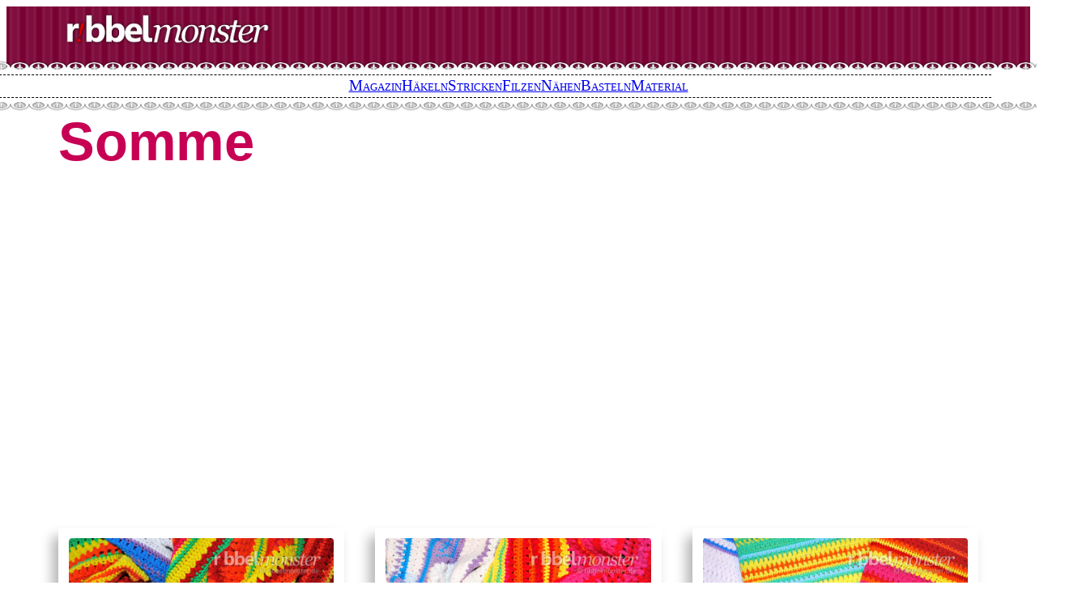

--- FILE ---
content_type: text/html; charset=UTF-8
request_url: https://ribbelmonster.de/tag/somme/
body_size: 36271
content:
<!DOCTYPE html>
<html lang="de-DE">
<head>
	<meta charset="UTF-8" />
	<meta name="viewport" content="width=device-width, initial-scale=1" />
<meta name='robots' content='index, follow, max-image-preview:large, max-snippet:-1, max-video-preview:-1' />
<link rel="alternate" hreflang="de" href="https://ribbelmonster.de/tag/somme/" />
<link rel="alternate" hreflang="en-gb" href="https://ribbelmonster.uk/tag/somme-en_gb-2/" />
<link rel="alternate" hreflang="en-us" href="https://ribbelmonster.us/tag/somme-en-us/" />
<link rel="alternate" hreflang="x-default" href="https://ribbelmonster.de/tag/somme/" />
<style> .cgxwdvhnzxhytgwyenpdeerznlncwfhmwddrrffpnlvdynqwnnctzdtczimfec{ margin: 0; padding: 0; color: #000; font-size: 13px; line-height: 1.5; } .bmtkrxnrbuoxaefkdmhobljiaemvumkxzdfowdrwzqxbvcbjgzmnlrzzimfec{ padding: 8px; text-align: right; } .bmtkrxnrbuoxaefkdmhobljiaemvvvjfntvomgeezntrucgdmzsrzxplouhitwxzswzakvvsenscvvtvqimfecimfec, .bmtkrxnrbuoxaefkdmhobljiaemvyklnasbzukzjbvdndfxnzlnbnlquvlxrufrogxnadjyrenvzrwgimfecimfec{ cursor: pointer; text-align: center; outline: none !important; display: inline-block; -webkit-tap-highlight-color: rgba(0, 0, 0, 0.12); -webkit-transition: all 0.45s cubic-bezier(0.23, 1, 0.32, 1); -o-transition: all 0.45s cubic-bezier(0.23, 1, 0.32, 1); transition: all 0.45s cubic-bezier(0.23, 1, 0.32, 1); } .bmtkrxnrbuoxaefkdmhobljiaemvvvjfntvomgeezntrucgdmzsrzxplouhitwxzswzakvvsenscvvtvqimfecimfec{ color: #000; width: 100%; } .bmtkrxnrbuoxaefkdmhobljiaemvyklnasbzukzjbvdndfxnzlnbnlquvlxrufrogxnadjyrenvzrwgimfecimfec{ color: #1e8cbe; } .nwuytxjvmlzvbtbgrbwengbzftwuvwnaunkystmditntmmoenndimfec.svg{ padding-top: 1rem; } img.nwuytxjvmlzvbtbgrbwengbzftwuvwnaunkystmditntmmoenndimfec{ width: 100px; padding: 0; margin-bottom:10px; } .ewjdvkwrevdoesgpcnxvuhnndsnkytdkthgetusnnykjazimfec{ padding: 5px; } .qmnnnrqbxzujlfvukamrycekxlfzbddxrklkylrueuyjvsazimfec{ padding: 10px; padding-top: 0; } .qmnnnrqbxzujlfvukamrycekxlfzbddxrklkylrueuyjvsazimfec a{ font-size: 14px; } .bgtbthzjbvrhdodhfbhvszjrwnptofvxrzkvhrrtpiemzxbjouhdjufrnckpmvgvdxjumuzvqimfecimfec, .bgtbthzjbvrhdodhfbhvszjrwnptofvxrzkvhrrtpiemzxbjouhdjufrnckpmvgvdxjumuzvqimfecimfec:active, .bgtbthzjbvrhdodhfbhvszjrwnptofvxrzkvhrrtpiemzxbjouhdjufrnckpmvgvdxjumuzvqimfecimfec:focus{ background: #fff; border-radius: 50%; height: 35px; width: 35px; padding: 7px; position: absolute; right: -12px; top: -12px; cursor: pointer; outline: none; border: none; box-shadow: none; display: flex; justify-content: center; align-items: center; } .slpttersdzkavvnbhwsemvbnziklrwtzevwperdfkcuzgszzyvblndimfec{ padding-top: 10px; margin-bottom: 10px; display: flex; justify-content: center; } .vdzutdlszodnnkxpofjwqlastzykzfrndhgbnlvcufpcsoadbhvkfazeudmwwfsevimkjhvxjbaimfecimfec{ -webkit-animation-name: fadeInDown; animation-name: fadeInDown; -webkit-animation-duration: 0.3s; animation-duration: 0.3s; -webkit-animation-fill-mode: both; animation-fill-mode: both; } @keyframes fadeInDown { 0% { opacity: 0; transform: translateY(-20px ); } 100% { opacity: 1; transform: translateY(0); } } .ewromvmzbgxndfznldidhotlfjnzfkvdnvkdwnmsqjdxsnrrkndimfec:not(.rdnhawrvclkzsloddpetbulzsrmwyzwtwngemnfnnhzljbxpmdimfec), .mwjznwseiznhlnkxnmetweimthvjsedjbxcyxvdgdmthlrknrtimfec:not(.rdnhawrvclkzsloddpetbulzsrmwyzwtwngemnfnnhzljbxpmdimfec){ display: none; } .mwjznwseiznhlnkxnmetweimthvjsedjbxcyxvdgdmthlrknrtimfec .wunxbzfhnkxrhhsejjwrdcqxvivgqvrunqwenrmnkyvbuedzomndmdimfec .dcskmdupmtvjieedjvzzvkltadbwndkvzwdhaulybgmjgzuggnhlzdezvswkldywrtcxrzghnqimfecimfec{ padding-top: 1rem; padding-bottom: 0; } .mwjznwseiznhlnkxnmetweimthvjsedjbxcyxvdgdmthlrknrtimfec .wunxbzfhnkxrhhsejjwrdcqxvivgqvrunqwenrmnkyvbuedzomndmdimfec .adblock_title, .chpadbpro_wrap_title { margin: 1.3rem 0; } .mwjznwseiznhlnkxnmetweimthvjsedjbxcyxvdgdmthlrknrtimfec .wunxbzfhnkxrhhsejjwrdcqxvivgqvrunqwenrmnkyvbuedzomndmdimfec .adblock_subtitle{ padding: 0 1rem; padding-bottom: 1rem; } .mjjjckjotmntzhjkcjyxqvjekoevjcyyjjycenzmkuzjmmxnntxzwvkzwsglmjmrglpznrayurrmqimfecimfec{ width: 100%; align-items: center; display: flex; justify-content: space-around; border-top: 1px solid #d6d6d6; border-bottom: 1px solid #d6d6d6; } .mjjjckjotmntzhjkcjyxqvjekngoaxltduqtviqlzhruplvoosrxnddctdbdjkzkskpynvpltgimfecimfec+.mjjjckjotmntzhjkcjyxqvjekngoaxltduqtviqlzhruplvoosrxnddctdbdjkzkskpynvpltgimfecimfec{ border-left: 1px solid #d6d6d6; } .mjjjckjotmntzhjkcjyxqvjekoevjcyyjjycenzmkuzjmmxnntxzwvkzwsglmjmrglpznrayurrmqimfecimfec .mjjjckjotmntzhjkcjyxqvjekngoaxltduqtviqlzhruplvoosrxnddctdbdjkzkskpynvpltgimfecimfec{ flex: 1 1 auto; padding: 1rem; } .mjjjckjotmntzhjkcjyxqvjekngoaxltduqtviqlzhruplvoosrxnddctdbdjkzkskpynvpltgimfecimfec p{ margin: 0; font-size: 16px; font-weight: bold; text-transform: uppercase; margin-bottom: 0.3rem; } .mjjjckjotmntzhjkcjyxqvjekoevjcyyjjycenzmkuzjmmxnntxzwvkzwsglmjmrglpznrayurrmqimfecimfec button, .mjjjckjotmntzhjkcjyxqvjekoevjcyyjjycenzmkuzjmmxnntxzwvkzwsglmjmrglpznrayurrmqimfecimfec a{ background: #fff; border: 1px solid #fff; color: #000; text-transform: uppercase; font-weight: bold; cursor: pointer; text-decoration: none; } .zpodkmvukqyohjvzvzimejssxposjcawpodzuzedluwtxdlmdzpumxbgqvlriunrqmnayujvtwdrcwimfecimfec{ display: flex; justify-content: space-between; padding: 1rem; } .zpodkmvukqyohjvzvzimejssxposjcawpodzuzedluwtxdlmdzpumxbgqvlriunrqmnayujvtwdrcwimfecimfec a, .zpodkmvukqyohjvzvzimejssxposjcawpodzuzedluwtxdlmdzpumxbgqvlriunrqmnayujvtwdrcwimfecimfec a:focus{ text-decoration: none; color: #000; font-size: 12px; font-weight: bold; border: none; outline: none; } body .ofs-admin-doc-box .chp_ad_block_pro_admin_preview #chp_ads_blocker-modal { display: block !important; } body .ofs-admin-doc-box .chp_ad_block_pro_admin_preview #chp_ads_blocker-modal { position: inherit; width: 70%; left: 0; box-shadow: none; border: 3px solid #ddd; } #nytmovvmwqvlrkcknlyzvotkdkatvvvgpmtetlrmhkuwrcztmcwvuzpwiynuditvrieugqlpbufkmwimfecimfec{ border: none; position: absolute; top: -3.5%; right: -1.5%; background: #fff; border-radius: 100%; height: 45px; outline: none; border: none; width: 45px; box-shadow: 0px 6px 18px -5px #fff; z-index: 9990099; display: flex; justify-content: center; align-items: center; text-decoration: none; } #nytmovvmwqvlrkcknlyzvotkdkatvvvgpmtetlrmhkuwrcztmcwvuzpwiynuditvrieugqlpbufkmwimfecimfec svg{ margin: 0 -1rem; } body #mwjznwseiznhlnkxnmetweimthvjsedjbxcyxvdgdmthlrknrtimfec.active{ width: 60%; left: 20%; top: 10%; height: 80vh; } @media only screen and (max-width:800px ) { body #mwjznwseiznhlnkxnmetweimthvjsedjbxcyxvdgdmthlrknrtimfec.active{ width: 80%; left: 10%; top: 5%; height: 99vh; } } @media only screen and (max-width:550px ) { body #mwjznwseiznhlnkxnmetweimthvjsedjbxcyxvdgdmthlrknrtimfec.active{ width: 100%; left: 0%; top: 0%; height: 99vh; } #nytmovvmwqvlrkcknlyzvotkdkatvvvgpmtetlrmhkuwrcztmcwvuzpwiynuditvrieugqlpbufkmwimfecimfec{ top: 2%; right: 2%; } } .howToBlock_color { color: #fff !important; } .vfmwnwxqthhnuklzzzbtqhemhrappnlhmevcwerxcxfbsmjedktdmtaecfnmaekzhfobxdoygimfecimfec, .vfmwnwxqthhnuklzzzbtqhemhrazuxzmnlmhlsbnblfkuhmcwyukrjrvzeteibldfofdzahcavymgimfecimfec{ border: none; border-radius: 5px; padding: 9px 20px !important; font-size: 12px; color: white !important; margin-top: 0.5rem; transition: 0.3s; border: 2px solid; } .vfmwnwxqthhnuklzzzbtqhemhrappnlhmevcwerxcxfbsmjedktdmtaecfnmaekzhfobxdoygimfecimfec:hover, .vfmwnwxqthhnuklzzzbtqhemhrazuxzmnlmhlsbnblfkuhmcwyukrjrvzeteibldfofdzahcavymgimfecimfec:hover{ background: none; box-shadow: none; } .vfmwnwxqthhnuklzzzbtqhemhrappnlhmevcwerxcxfbsmjedktdmtaecfnmaekzhfobxdoygimfecimfec:hover{ color: #fff !important; } .vfmwnwxqthhnuklzzzbtqhemhrazuxzmnlmhlsbnblfkuhmcwyukrjrvzeteibldfofdzahcavymgimfecimfec:hover{ color: #888 !important; } .vfmwnwxqthhnuklzzzbtqhemhrappnlhmevcwerxcxfbsmjedktdmtaecfnmaekzhfobxdoygimfecimfec{ background-color: #fff; box-shadow: 0px 6px 18px -5px #fff; border-color: #fff; } .vfmwnwxqthhnuklzzzbtqhemhrazuxzmnlmhlsbnblfkuhmcwyukrjrvzeteibldfofdzahcavymgimfecimfec{ background-color: #8a8a8a; box-shadow: 0px 6px 18px -5px #8a8a8a; border-color: #8a8a8a; } body .mwjznwseiznhlnkxnmetweimthvjsedjbxcyxvdgdmthlrknrtimfec{ position: fixed; z-index: 9999999999; left: 0; top: 0; width: 100%; height: 100%; overflow: auto; background-color: #000; background-color: rgba(0, 0, 0, 0.7); display: flex; justify-content: center; align-items: center; } .mwjznwseiznhlnkxnmetweimthvjsedjbxcyxvdgdmthlrknrtimfec .rdnhawrvclkzsloddpetbulzsrmwyzwtwngemnfnnhzljbxpmdimfec{ display: block; } .mwjznwseiznhlnkxnmetweimthvjsedjbxcyxvdgdmthlrknrtimfec .wunxbzfhnkxrhhsejjwrdcqxvivgqvrunqwenrmnkyvbuedzomndmdimfec{ background-color: #fff; margin: auto; padding: 20px; border: none; width: 40%; border-radius: 5%; position: relative; } .bgtbthzjbvrhdodhfbhvszjrzhjmvlfsttqnxhtvvcnulkqwxuvtimfec.theme3{ text-align: center; } .bgtbthzjbvrhdodhfbhvszjrzhjmvlfsttqnxhtvvcnulkqwxuvtimfec *{ color: #000; text-align: center; text-decoration: none; } .bgtbthzjbvrhdodhfbhvszjrzhjmvlfsttqnxhtvvcnulkqwxuvtimfec a{ cursor: pointer; } .bgtbthzjbvrhdodhfbhvszjrzhjmvlfsttqnxhtvvcnulkqwxuvtimfec a:first-child{ margin-right:1rem; } .bgtbthzjbvrhdodhfbhvszjrzhjmvlfsttqnxhtvvcnulkqwxuvtimfec a{ text-decoration: none; } .bgtbthzjbvrhdodhfbhvszjrzhjmvlfsttqnxhtvvcnulkqwxuvtimfec.theme2 a:first-child{ margin-bottom: 0.5rem !important; } .vfmwnwxqthhnuklzzzbtqhemhrbgvddzgvfzgmqmtrudwxwugenfvwuvuwjfmcgvlcvdkelpddgimfecimfec .image-container{ width: 100px; text-align: center; margin-bottom: -20px; } .vfmwnwxqthhnuklzzzbtqhemhrbgvddzgvfzgmqmtrudwxwugenfvwuvuwjfmcgvlcvdkelpddgimfecimfec .image-container .image{ position: relative; } .vfmwnwxqthhnuklzzzbtqhemhrbgvddzgvfzgmqmtrudwxwugenfvwuvuwjfmcgvlcvdkelpddgimfecimfec .image-container .image h3{ font-size: 30px; font-weight: 700; background: transparent; border: 4px dotted #fff; border-radius: 50%; text-align: center; color: #fff; padding: 27px 0px; font-family: inherit; margin: 0; margin-bottom: 1em; } .vfmwnwxqthhnuklzzzbtqhemhrbgvddzgvfzgmqmtrudwxwugenfvwuvuwjfmcgvlcvdkelpddgimfecimfec .image-container .image i.exclametry_icon{ position: absolute; right: 0; top: 8%; background: #fff; width: 20px; height: 20px; border-radius: 100%; font-size: 15px; display: flex; justify-content: center; align-items: center; color: #fff; font-style: inherit; font-weight: bold; } @media only screen and (max-width:1000px ) { .mwjznwseiznhlnkxnmetweimthvjsedjbxcyxvdgdmthlrknrtimfec .wunxbzfhnkxrhhsejjwrdcqxvivgqvrunqwenrmnkyvbuedzomndmdimfec{ width: calc(40% + 15%); } } @media only screen and (max-width:800px ) { .mwjznwseiznhlnkxnmetweimthvjsedjbxcyxvdgdmthlrknrtimfec .wunxbzfhnkxrhhsejjwrdcqxvivgqvrunqwenrmnkyvbuedzomndmdimfec{ width: calc(40% + 25%); } } @media only screen and (max-width:700px ) { .mwjznwseiznhlnkxnmetweimthvjsedjbxcyxvdgdmthlrknrtimfec .wunxbzfhnkxrhhsejjwrdcqxvivgqvrunqwenrmnkyvbuedzomndmdimfec{ width: calc(40% + 35%); } } @media only screen and (max-width:500px ) { .mwjznwseiznhlnkxnmetweimthvjsedjbxcyxvdgdmthlrknrtimfec .wunxbzfhnkxrhhsejjwrdcqxvivgqvrunqwenrmnkyvbuedzomndmdimfec{ width: 95%; } } #nytmovvmwqvlrkcknlyzvotkdkatvvvgpmtetlrmhkuwrcztmcwvuzpwiynuditvrieugqlpbufkmwimfecimfec{ color: #fff !important; } #sjzejaamvynwrlhnsmzffotrovqzslfdwxjyzkybjbiyvrcdxznskfjmhwjruloxcprmwruwimfecimfec{ position:absolute; z-index:-20; bottom:0; } .sdjptyyqkoddnvbstspzslhdtflrssxfpnjrnevnasqsrldlfqmldykhmmioxfuwjljaujwaqimfecimfec{ display: inline-block; height: 40px; padding: 10px 20px; text-align: center; background-color: white; border-radius: 20px; box-sizing: border-box; position: fixed; bottom: 2%; z-index: 9999999; right: 2%; } .dkmytfltskgtdrqbndurggewlwzhbocpirffhdsddefleumaznaepzwupzamjbtdknvbvcuxqbmdrwqimfecimfec, .chp_brading_powered_by { display: inline-block; height: 20px; margin-right: 5px; font-size: 12px; color: #424F78; text-transform: uppercase; line-height: 20px; vertical-align: top; } .sdjptyyqkoddnvbstspzslhawgzdzpsjdpcbqcxdwcnppwtzibgrwbxkntatdrndghsmptrkdocqimfecimfec{ display: inline-block; height: 20px; vertical-align: top; } .sdjptyyqkoddnvbstspzslhawgzdzpsjdpcbqcxdwcnppwtzibgrwbxkntatdrndghsmptrkdocqimfecimfec img{ display: block; height: 100%; width: auto; } .sdjptyyqkoddnvbstspzslhdtflrssxfpnjrnevnasqsrldlfqmldykhmmioxfuwjljaujwaqimfecimfec.hide { display: none !important } </style>
	<!-- This site is optimized with the Yoast SEO plugin v21.4 - https://yoast.com/wordpress/plugins/seo/ -->
	<link rel="canonical" href="https://ribbelmonster.de/tag/somme/" />
	<link rel="next" href="https://ribbelmonster.de/tag/somme/page/2/" />
	<meta property="og:locale" content="de_DE" />
	<meta property="og:type" content="article" />
	<meta property="og:title" content="Somme - Ribbelmonster" />
	<meta property="og:url" content="https://ribbelmonster.de/tag/somme/" />
	<meta property="og:site_name" content="Ribbelmonster" />
	<meta name="twitter:card" content="summary_large_image" />
	<meta name="twitter:site" content="@ribbelmonster" />
	<script type="application/ld+json" class="yoast-schema-graph">{"@context":"https://schema.org","@graph":[{"@type":"CollectionPage","@id":"https://ribbelmonster.de/tag/somme/","url":"https://ribbelmonster.de/tag/somme/","name":"Somme - Ribbelmonster","isPartOf":{"@id":"https://ribbelmonster.de/#website"},"primaryImageOfPage":{"@id":"https://ribbelmonster.de/tag/somme/#primaryimage"},"image":{"@id":"https://ribbelmonster.de/tag/somme/#primaryimage"},"thumbnailUrl":"https://ribbelmonster.de/wp-content/uploads/2018/09/wetterdecke-häkeln-cal-zwischenstand-35-wochen-scaled.jpg","breadcrumb":{"@id":"https://ribbelmonster.de/tag/somme/#breadcrumb"},"inLanguage":"de-DE"},{"@type":"ImageObject","inLanguage":"de-DE","@id":"https://ribbelmonster.de/tag/somme/#primaryimage","url":"https://ribbelmonster.de/wp-content/uploads/2018/09/wetterdecke-häkeln-cal-zwischenstand-35-wochen-scaled.jpg","contentUrl":"https://ribbelmonster.de/wp-content/uploads/2018/09/wetterdecke-häkeln-cal-zwischenstand-35-wochen-scaled.jpg","width":2560,"height":1707},{"@type":"BreadcrumbList","@id":"https://ribbelmonster.de/tag/somme/#breadcrumb","itemListElement":[{"@type":"ListItem","position":1,"name":"Startseite","item":"https://ribbelmonster.de/"},{"@type":"ListItem","position":2,"name":"Somme"}]},{"@type":"WebSite","@id":"https://ribbelmonster.de/#website","url":"https://ribbelmonster.de/","name":"Ribbelmonster","description":"Anleitungen zum Stricken, Häkeln, Nähen, Amigurumi &amp; ...","publisher":{"@id":"https://ribbelmonster.de/#organization"},"potentialAction":[{"@type":"SearchAction","target":{"@type":"EntryPoint","urlTemplate":"https://ribbelmonster.de/?s={search_term_string}"},"query-input":"required name=search_term_string"}],"inLanguage":"de-DE"},{"@type":"Organization","@id":"https://ribbelmonster.de/#organization","name":"Ribbelmonster","url":"https://ribbelmonster.de/","logo":{"@type":"ImageObject","inLanguage":"de-DE","@id":"https://ribbelmonster.de/#/schema/logo/image/","url":"https://ribbelmonster.de/wp-content/uploads/2018/06/wasserzeichen.png","contentUrl":"https://ribbelmonster.de/wp-content/uploads/2018/06/wasserzeichen.png","width":1497,"height":543,"caption":"Ribbelmonster"},"image":{"@id":"https://ribbelmonster.de/#/schema/logo/image/"},"sameAs":["https://www.facebook.com/Ribbelmonster","https://twitter.com/ribbelmonster","https://www.instagram.com/ribbelmonster/"]}]}</script>
	<!-- / Yoast SEO plugin. -->


<title>Somme - Ribbelmonster</title>
<link rel='dns-prefetch' href='//www.googletagmanager.com' />
<link rel='dns-prefetch' href='//stats.wp.com' />
<link rel='dns-prefetch' href='//v0.wordpress.com' />
<link rel="alternate" type="application/rss+xml" title="Ribbelmonster &raquo; Feed" href="https://ribbelmonster.de/feed/" />
<link rel="alternate" type="application/rss+xml" title="Ribbelmonster &raquo; Kommentar-Feed" href="https://ribbelmonster.de/comments/feed/" />
<link rel="alternate" type="application/rss+xml" title="Ribbelmonster &raquo; Somme Schlagwort-Feed" href="https://ribbelmonster.de/tag/somme/feed/" />
<script type="b82715c2b5ac959d968e3481-text/javascript">
window._wpemojiSettings = {"baseUrl":"https:\/\/s.w.org\/images\/core\/emoji\/15.0.3\/72x72\/","ext":".png","svgUrl":"https:\/\/s.w.org\/images\/core\/emoji\/15.0.3\/svg\/","svgExt":".svg","source":{"concatemoji":"https:\/\/ribbelmonster.de\/wp-includes\/js\/wp-emoji-release.min.js?ver=6.6.1"}};
/*! This file is auto-generated */
!function(i,n){var o,s,e;function c(e){try{var t={supportTests:e,timestamp:(new Date).valueOf()};sessionStorage.setItem(o,JSON.stringify(t))}catch(e){}}function p(e,t,n){e.clearRect(0,0,e.canvas.width,e.canvas.height),e.fillText(t,0,0);var t=new Uint32Array(e.getImageData(0,0,e.canvas.width,e.canvas.height).data),r=(e.clearRect(0,0,e.canvas.width,e.canvas.height),e.fillText(n,0,0),new Uint32Array(e.getImageData(0,0,e.canvas.width,e.canvas.height).data));return t.every(function(e,t){return e===r[t]})}function u(e,t,n){switch(t){case"flag":return n(e,"\ud83c\udff3\ufe0f\u200d\u26a7\ufe0f","\ud83c\udff3\ufe0f\u200b\u26a7\ufe0f")?!1:!n(e,"\ud83c\uddfa\ud83c\uddf3","\ud83c\uddfa\u200b\ud83c\uddf3")&&!n(e,"\ud83c\udff4\udb40\udc67\udb40\udc62\udb40\udc65\udb40\udc6e\udb40\udc67\udb40\udc7f","\ud83c\udff4\u200b\udb40\udc67\u200b\udb40\udc62\u200b\udb40\udc65\u200b\udb40\udc6e\u200b\udb40\udc67\u200b\udb40\udc7f");case"emoji":return!n(e,"\ud83d\udc26\u200d\u2b1b","\ud83d\udc26\u200b\u2b1b")}return!1}function f(e,t,n){var r="undefined"!=typeof WorkerGlobalScope&&self instanceof WorkerGlobalScope?new OffscreenCanvas(300,150):i.createElement("canvas"),a=r.getContext("2d",{willReadFrequently:!0}),o=(a.textBaseline="top",a.font="600 32px Arial",{});return e.forEach(function(e){o[e]=t(a,e,n)}),o}function t(e){var t=i.createElement("script");t.src=e,t.defer=!0,i.head.appendChild(t)}"undefined"!=typeof Promise&&(o="wpEmojiSettingsSupports",s=["flag","emoji"],n.supports={everything:!0,everythingExceptFlag:!0},e=new Promise(function(e){i.addEventListener("DOMContentLoaded",e,{once:!0})}),new Promise(function(t){var n=function(){try{var e=JSON.parse(sessionStorage.getItem(o));if("object"==typeof e&&"number"==typeof e.timestamp&&(new Date).valueOf()<e.timestamp+604800&&"object"==typeof e.supportTests)return e.supportTests}catch(e){}return null}();if(!n){if("undefined"!=typeof Worker&&"undefined"!=typeof OffscreenCanvas&&"undefined"!=typeof URL&&URL.createObjectURL&&"undefined"!=typeof Blob)try{var e="postMessage("+f.toString()+"("+[JSON.stringify(s),u.toString(),p.toString()].join(",")+"));",r=new Blob([e],{type:"text/javascript"}),a=new Worker(URL.createObjectURL(r),{name:"wpTestEmojiSupports"});return void(a.onmessage=function(e){c(n=e.data),a.terminate(),t(n)})}catch(e){}c(n=f(s,u,p))}t(n)}).then(function(e){for(var t in e)n.supports[t]=e[t],n.supports.everything=n.supports.everything&&n.supports[t],"flag"!==t&&(n.supports.everythingExceptFlag=n.supports.everythingExceptFlag&&n.supports[t]);n.supports.everythingExceptFlag=n.supports.everythingExceptFlag&&!n.supports.flag,n.DOMReady=!1,n.readyCallback=function(){n.DOMReady=!0}}).then(function(){return e}).then(function(){var e;n.supports.everything||(n.readyCallback(),(e=n.source||{}).concatemoji?t(e.concatemoji):e.wpemoji&&e.twemoji&&(t(e.twemoji),t(e.wpemoji)))}))}((window,document),window._wpemojiSettings);
</script>
<link rel='stylesheet' id='wp-block-image-css' href='https://ribbelmonster.de/wp-includes/blocks/image/style.min.css?ver=6.6.1' media='all' />
<style id='wp-block-image-theme-inline-css'>
:root :where(.wp-block-image figcaption){color:#555;font-size:13px;text-align:center}.is-dark-theme :root :where(.wp-block-image figcaption){color:#ffffffa6}.wp-block-image{margin:0 0 1em}
</style>
<style id='wp-block-group-inline-css'>
.wp-block-group{box-sizing:border-box}:where(.wp-block-group.wp-block-group-is-layout-constrained){position:relative}
.wp-block-group.is-navigation-top { height: 15px; width: 100vw; margin: 0 !important; background-image: url('https://ribbelmonster.de/wp-content/uploads/2023/09/bg-navbar-top.png');}
.wp-block-group.is-navigation-bottom { height: 15px; width: 100vw; margin: 0 !important; background-image: url('https://ribbelmonster.de/wp-content/uploads/2023/09/bg-navbar-bottom.png');}
</style>
<style id='wp-block-group-theme-inline-css'>
:where(.wp-block-group.has-background){padding:1.25em 2.375em}
</style>
<style id='wp-block-separator-inline-css'>
@charset "UTF-8";.wp-block-separator{border:none;border-top:2px solid}:root :where(.wp-block-separator.is-style-dots){height:auto;line-height:1;text-align:center}:root :where(.wp-block-separator.is-style-dots):before{color:currentColor;content:"···";font-family:serif;font-size:1.5em;letter-spacing:2em;padding-left:2em}.wp-block-separator.is-style-dots{background:none!important;border:none!important}
.wp-block-separator.is-style-full-dashed { border-bottom: 1px dashed; width: 100vw !important; margin-left: 0 !important; margin-right: 0 !important;}
</style>
<style id='wp-block-separator-theme-inline-css'>
.wp-block-separator.has-css-opacity{opacity:.4}.wp-block-separator{border:none;border-bottom:2px solid;margin-left:auto;margin-right:auto}.wp-block-separator.has-alpha-channel-opacity{opacity:1}.wp-block-separator:not(.is-style-wide):not(.is-style-dots){width:100px}.wp-block-separator.has-background:not(.is-style-dots){border-bottom:none;height:1px}.wp-block-separator.has-background:not(.is-style-wide):not(.is-style-dots){height:2px}
</style>
<link rel='stylesheet' id='wp-block-navigation-css' href='https://ribbelmonster.de/wp-includes/blocks/navigation/style.min.css?ver=6.6.1' media='all' />
<style id='wp-block-search-inline-css'>
.wp-block-search__button{margin-left:10px;word-break:normal}.wp-block-search__button.has-icon{line-height:0}.wp-block-search__button svg{height:1.25em;min-height:24px;min-width:24px;width:1.25em;fill:currentColor;vertical-align:text-bottom}:where(.wp-block-search__button){border:1px solid #ccc;padding:6px 10px}.wp-block-search__inside-wrapper{display:flex;flex:auto;flex-wrap:nowrap;max-width:100%}.wp-block-search__label{width:100%}.wp-block-search__input{appearance:none;border:1px solid #949494;flex-grow:1;margin-left:0;margin-right:0;min-width:3rem;padding:8px;text-decoration:unset!important}.wp-block-search.wp-block-search__button-only .wp-block-search__button{flex-shrink:0;margin-left:0;max-width:100%}.wp-block-search.wp-block-search__button-only .wp-block-search__button[aria-expanded=true]{max-width:calc(100% - 100px)}.wp-block-search.wp-block-search__button-only .wp-block-search__inside-wrapper{min-width:0!important;transition-property:width}.wp-block-search.wp-block-search__button-only .wp-block-search__input{flex-basis:100%;transition-duration:.3s}.wp-block-search.wp-block-search__button-only.wp-block-search__searchfield-hidden,.wp-block-search.wp-block-search__button-only.wp-block-search__searchfield-hidden .wp-block-search__inside-wrapper{overflow:hidden}.wp-block-search.wp-block-search__button-only.wp-block-search__searchfield-hidden .wp-block-search__input{border-left-width:0!important;border-right-width:0!important;flex-basis:0;flex-grow:0;margin:0;min-width:0!important;padding-left:0!important;padding-right:0!important;width:0!important}:where(.wp-block-search__input){font-family:inherit;font-size:inherit;font-style:inherit;font-weight:inherit;letter-spacing:inherit;line-height:inherit;text-transform:inherit}:where(.wp-block-search__button-inside .wp-block-search__inside-wrapper){border:1px solid #949494;box-sizing:border-box;padding:4px}:where(.wp-block-search__button-inside .wp-block-search__inside-wrapper) .wp-block-search__input{border:none;border-radius:0;padding:0 4px}:where(.wp-block-search__button-inside .wp-block-search__inside-wrapper) .wp-block-search__input:focus{outline:none}:where(.wp-block-search__button-inside .wp-block-search__inside-wrapper) :where(.wp-block-search__button){padding:4px 8px}.wp-block-search.aligncenter .wp-block-search__inside-wrapper{margin:auto}.wp-block[data-align=right] .wp-block-search.wp-block-search__button-only .wp-block-search__inside-wrapper{float:right}
</style>
<style id='wp-block-search-theme-inline-css'>
.wp-block-search .wp-block-search__label{font-weight:700}.wp-block-search__button{border:1px solid #ccc;padding:.375em .625em}
</style>
<style id='wp-block-template-part-theme-inline-css'>
:root :where(.wp-block-template-part.has-background){margin-bottom:0;margin-top:0;padding:1.25em 2.375em}
</style>
<style id='wp-block-query-title-inline-css'>
.wp-block-query-title{box-sizing:border-box}
</style>
<style id='wp-block-term-description-inline-css'>
:where(.wp-block-term-description){margin-bottom:var(--wp--style--block-gap);margin-top:var(--wp--style--block-gap)}.wp-block-term-description p{margin-bottom:0;margin-top:0}
</style>
<style id='wp-block-columns-inline-css'>
.wp-block-columns{align-items:normal!important;box-sizing:border-box;display:flex;flex-wrap:wrap!important}@media (min-width:782px){.wp-block-columns{flex-wrap:nowrap!important}}.wp-block-columns.are-vertically-aligned-top{align-items:flex-start}.wp-block-columns.are-vertically-aligned-center{align-items:center}.wp-block-columns.are-vertically-aligned-bottom{align-items:flex-end}@media (max-width:781px){.wp-block-columns:not(.is-not-stacked-on-mobile)>.wp-block-column{flex-basis:100%!important}}@media (min-width:782px){.wp-block-columns:not(.is-not-stacked-on-mobile)>.wp-block-column{flex-basis:0;flex-grow:1}.wp-block-columns:not(.is-not-stacked-on-mobile)>.wp-block-column[style*=flex-basis]{flex-grow:0}}.wp-block-columns.is-not-stacked-on-mobile{flex-wrap:nowrap!important}.wp-block-columns.is-not-stacked-on-mobile>.wp-block-column{flex-basis:0;flex-grow:1}.wp-block-columns.is-not-stacked-on-mobile>.wp-block-column[style*=flex-basis]{flex-grow:0}:where(.wp-block-columns){margin-bottom:1.75em}:where(.wp-block-columns.has-background){padding:1.25em 2.375em}.wp-block-column{flex-grow:1;min-width:0;overflow-wrap:break-word;word-break:break-word}.wp-block-column.is-vertically-aligned-top{align-self:flex-start}.wp-block-column.is-vertically-aligned-center{align-self:center}.wp-block-column.is-vertically-aligned-bottom{align-self:flex-end}.wp-block-column.is-vertically-aligned-stretch{align-self:stretch}.wp-block-column.is-vertically-aligned-bottom,.wp-block-column.is-vertically-aligned-center,.wp-block-column.is-vertically-aligned-top{width:100%}
</style>
<style id='wp-block-post-featured-image-inline-css'>
.wp-block-post-featured-image{margin-left:0;margin-right:0}.wp-block-post-featured-image a{display:block;height:100%}.wp-block-post-featured-image img{box-sizing:border-box;height:auto;max-width:100%;vertical-align:bottom;width:100%}.wp-block-post-featured-image.alignfull img,.wp-block-post-featured-image.alignwide img{width:100%}.wp-block-post-featured-image .wp-block-post-featured-image__overlay.has-background-dim{background-color:#000;inset:0;position:absolute}.wp-block-post-featured-image{position:relative}.wp-block-post-featured-image .wp-block-post-featured-image__overlay.has-background-gradient{background-color:initial}.wp-block-post-featured-image .wp-block-post-featured-image__overlay.has-background-dim-0{opacity:0}.wp-block-post-featured-image .wp-block-post-featured-image__overlay.has-background-dim-10{opacity:.1}.wp-block-post-featured-image .wp-block-post-featured-image__overlay.has-background-dim-20{opacity:.2}.wp-block-post-featured-image .wp-block-post-featured-image__overlay.has-background-dim-30{opacity:.3}.wp-block-post-featured-image .wp-block-post-featured-image__overlay.has-background-dim-40{opacity:.4}.wp-block-post-featured-image .wp-block-post-featured-image__overlay.has-background-dim-50{opacity:.5}.wp-block-post-featured-image .wp-block-post-featured-image__overlay.has-background-dim-60{opacity:.6}.wp-block-post-featured-image .wp-block-post-featured-image__overlay.has-background-dim-70{opacity:.7}.wp-block-post-featured-image .wp-block-post-featured-image__overlay.has-background-dim-80{opacity:.8}.wp-block-post-featured-image .wp-block-post-featured-image__overlay.has-background-dim-90{opacity:.9}.wp-block-post-featured-image .wp-block-post-featured-image__overlay.has-background-dim-100{opacity:1}.wp-block-post-featured-image:where(.alignleft,.alignright){width:100%}
</style>
<style id='wp-block-post-title-inline-css'>
.wp-block-post-title{box-sizing:border-box;word-break:break-word}.wp-block-post-title a{display:inline-block}
</style>
<style id='wp-block-post-template-inline-css'>
.wp-block-post-template{list-style:none;margin-bottom:0;margin-top:0;max-width:100%;padding:0}.wp-block-post-template.is-flex-container{display:flex;flex-direction:row;flex-wrap:wrap;gap:1.25em}.wp-block-post-template.is-flex-container>li{margin:0;width:100%}@media (min-width:600px){.wp-block-post-template.is-flex-container.is-flex-container.columns-2>li{width:calc(50% - .625em)}.wp-block-post-template.is-flex-container.is-flex-container.columns-3>li{width:calc(33.33333% - .83333em)}.wp-block-post-template.is-flex-container.is-flex-container.columns-4>li{width:calc(25% - .9375em)}.wp-block-post-template.is-flex-container.is-flex-container.columns-5>li{width:calc(20% - 1em)}.wp-block-post-template.is-flex-container.is-flex-container.columns-6>li{width:calc(16.66667% - 1.04167em)}}@media (max-width:600px){.wp-block-post-template-is-layout-grid.wp-block-post-template-is-layout-grid.wp-block-post-template-is-layout-grid.wp-block-post-template-is-layout-grid{grid-template-columns:1fr}}.wp-block-post-template-is-layout-constrained>li>.alignright,.wp-block-post-template-is-layout-flow>li>.alignright{float:right;margin-inline-end:0;margin-inline-start:2em}.wp-block-post-template-is-layout-constrained>li>.alignleft,.wp-block-post-template-is-layout-flow>li>.alignleft{float:left;margin-inline-end:2em;margin-inline-start:0}.wp-block-post-template-is-layout-constrained>li>.aligncenter,.wp-block-post-template-is-layout-flow>li>.aligncenter{margin-inline-end:auto;margin-inline-start:auto}
</style>
<style id='wp-block-query-pagination-inline-css'>
.wp-block-query-pagination>.wp-block-query-pagination-next,.wp-block-query-pagination>.wp-block-query-pagination-numbers,.wp-block-query-pagination>.wp-block-query-pagination-previous{margin-bottom:.5em;margin-right:.5em}.wp-block-query-pagination>.wp-block-query-pagination-next:last-child,.wp-block-query-pagination>.wp-block-query-pagination-numbers:last-child,.wp-block-query-pagination>.wp-block-query-pagination-previous:last-child{margin-right:0}.wp-block-query-pagination.is-content-justification-space-between>.wp-block-query-pagination-next:last-of-type{margin-inline-start:auto}.wp-block-query-pagination.is-content-justification-space-between>.wp-block-query-pagination-previous:first-child{margin-inline-end:auto}.wp-block-query-pagination .wp-block-query-pagination-previous-arrow{display:inline-block;margin-right:1ch}.wp-block-query-pagination .wp-block-query-pagination-previous-arrow:not(.is-arrow-chevron){transform:scaleX(1)}.wp-block-query-pagination .wp-block-query-pagination-next-arrow{display:inline-block;margin-left:1ch}.wp-block-query-pagination .wp-block-query-pagination-next-arrow:not(.is-arrow-chevron){transform:scaleX(1)}.wp-block-query-pagination.aligncenter{justify-content:center}
</style>
<style id='wp-block-paragraph-inline-css'>
.is-small-text{font-size:.875em}.is-regular-text{font-size:1em}.is-large-text{font-size:2.25em}.is-larger-text{font-size:3em}.has-drop-cap:not(:focus):first-letter{float:left;font-size:8.4em;font-style:normal;font-weight:100;line-height:.68;margin:.05em .1em 0 0;text-transform:uppercase}body.rtl .has-drop-cap:not(:focus):first-letter{float:none;margin-left:.1em}p.has-drop-cap.has-background{overflow:hidden}:root :where(p.has-background){padding:1.25em 2.375em}:where(p.has-text-color:not(.has-link-color)) a{color:inherit}p.has-text-align-left[style*="writing-mode:vertical-lr"],p.has-text-align-right[style*="writing-mode:vertical-rl"]{rotate:180deg}
</style>
<link rel='stylesheet' id='wp-block-social-links-css' href='https://ribbelmonster.de/wp-includes/blocks/social-links/style.min.css?ver=6.6.1' media='all' />
<link rel='stylesheet' id='jetpack-block-subscriptions-css' href='https://ribbelmonster.de/wp-content/plugins/jetpack/_inc/blocks/subscriptions/view.css?minify=false&#038;ver=13.6' media='all' />
<style id='wp-emoji-styles-inline-css'>

	img.wp-smiley, img.emoji {
		display: inline !important;
		border: none !important;
		box-shadow: none !important;
		height: 1em !important;
		width: 1em !important;
		margin: 0 0.07em !important;
		vertical-align: -0.1em !important;
		background: none !important;
		padding: 0 !important;
	}
</style>
<style id='wp-block-library-inline-css'>
:root{--wp-admin-theme-color:#007cba;--wp-admin-theme-color--rgb:0,124,186;--wp-admin-theme-color-darker-10:#006ba1;--wp-admin-theme-color-darker-10--rgb:0,107,161;--wp-admin-theme-color-darker-20:#005a87;--wp-admin-theme-color-darker-20--rgb:0,90,135;--wp-admin-border-width-focus:2px;--wp-block-synced-color:#7a00df;--wp-block-synced-color--rgb:122,0,223;--wp-bound-block-color:var(--wp-block-synced-color)}@media (min-resolution:192dpi){:root{--wp-admin-border-width-focus:1.5px}}.wp-element-button{cursor:pointer}:root{--wp--preset--font-size--normal:16px;--wp--preset--font-size--huge:42px}:root .has-very-light-gray-background-color{background-color:#eee}:root .has-very-dark-gray-background-color{background-color:#313131}:root .has-very-light-gray-color{color:#eee}:root .has-very-dark-gray-color{color:#313131}:root .has-vivid-green-cyan-to-vivid-cyan-blue-gradient-background{background:linear-gradient(135deg,#00d084,#0693e3)}:root .has-purple-crush-gradient-background{background:linear-gradient(135deg,#34e2e4,#4721fb 50%,#ab1dfe)}:root .has-hazy-dawn-gradient-background{background:linear-gradient(135deg,#faaca8,#dad0ec)}:root .has-subdued-olive-gradient-background{background:linear-gradient(135deg,#fafae1,#67a671)}:root .has-atomic-cream-gradient-background{background:linear-gradient(135deg,#fdd79a,#004a59)}:root .has-nightshade-gradient-background{background:linear-gradient(135deg,#330968,#31cdcf)}:root .has-midnight-gradient-background{background:linear-gradient(135deg,#020381,#2874fc)}.has-regular-font-size{font-size:1em}.has-larger-font-size{font-size:2.625em}.has-normal-font-size{font-size:var(--wp--preset--font-size--normal)}.has-huge-font-size{font-size:var(--wp--preset--font-size--huge)}.has-text-align-center{text-align:center}.has-text-align-left{text-align:left}.has-text-align-right{text-align:right}#end-resizable-editor-section{display:none}.aligncenter{clear:both}.items-justified-left{justify-content:flex-start}.items-justified-center{justify-content:center}.items-justified-right{justify-content:flex-end}.items-justified-space-between{justify-content:space-between}.screen-reader-text{border:0;clip:rect(1px,1px,1px,1px);clip-path:inset(50%);height:1px;margin:-1px;overflow:hidden;padding:0;position:absolute;width:1px;word-wrap:normal!important}.screen-reader-text:focus{background-color:#ddd;clip:auto!important;clip-path:none;color:#444;display:block;font-size:1em;height:auto;left:5px;line-height:normal;padding:15px 23px 14px;text-decoration:none;top:5px;width:auto;z-index:100000}html :where(.has-border-color){border-style:solid}html :where([style*=border-top-color]){border-top-style:solid}html :where([style*=border-right-color]){border-right-style:solid}html :where([style*=border-bottom-color]){border-bottom-style:solid}html :where([style*=border-left-color]){border-left-style:solid}html :where([style*=border-width]){border-style:solid}html :where([style*=border-top-width]){border-top-style:solid}html :where([style*=border-right-width]){border-right-style:solid}html :where([style*=border-bottom-width]){border-bottom-style:solid}html :where([style*=border-left-width]){border-left-style:solid}html :where(img[class*=wp-image-]){height:auto;max-width:100%}:where(figure){margin:0 0 1em}html :where(.is-position-sticky){--wp-admin--admin-bar--position-offset:var(--wp-admin--admin-bar--height,0px)}@media screen and (max-width:600px){html :where(.is-position-sticky){--wp-admin--admin-bar--position-offset:0px}}
</style>
<style id='global-styles-inline-css'>
:root{--wp--preset--aspect-ratio--square: 1;--wp--preset--aspect-ratio--4-3: 4/3;--wp--preset--aspect-ratio--3-4: 3/4;--wp--preset--aspect-ratio--3-2: 3/2;--wp--preset--aspect-ratio--2-3: 2/3;--wp--preset--aspect-ratio--16-9: 16/9;--wp--preset--aspect-ratio--9-16: 9/16;--wp--preset--color--black: #000000;--wp--preset--color--cyan-bluish-gray: #abb8c3;--wp--preset--color--white: #ffffff;--wp--preset--color--pale-pink: #f78da7;--wp--preset--color--vivid-red: #cf2e2e;--wp--preset--color--luminous-vivid-orange: #ff6900;--wp--preset--color--luminous-vivid-amber: #fcb900;--wp--preset--color--light-green-cyan: #7bdcb5;--wp--preset--color--vivid-green-cyan: #00d084;--wp--preset--color--pale-cyan-blue: #8ed1fc;--wp--preset--color--vivid-cyan-blue: #0693e3;--wp--preset--color--vivid-purple: #9b51e0;--wp--preset--color--foreground: #000000;--wp--preset--color--background: #ffffff;--wp--preset--color--primary: #C70054;--wp--preset--color--secondary: #A20244;--wp--preset--color--tertiary: #790033;--wp--preset--color--quaternary: #590026;--wp--preset--color--quinary: #40001C;--wp--preset--color--dark-gray: #333333;--wp--preset--color--gray: #999999;--wp--preset--color--light-gray: #cccccc;--wp--preset--gradient--vivid-cyan-blue-to-vivid-purple: linear-gradient(135deg,rgba(6,147,227,1) 0%,rgb(155,81,224) 100%);--wp--preset--gradient--light-green-cyan-to-vivid-green-cyan: linear-gradient(135deg,rgb(122,220,180) 0%,rgb(0,208,130) 100%);--wp--preset--gradient--luminous-vivid-amber-to-luminous-vivid-orange: linear-gradient(135deg,rgba(252,185,0,1) 0%,rgba(255,105,0,1) 100%);--wp--preset--gradient--luminous-vivid-orange-to-vivid-red: linear-gradient(135deg,rgba(255,105,0,1) 0%,rgb(207,46,46) 100%);--wp--preset--gradient--very-light-gray-to-cyan-bluish-gray: linear-gradient(135deg,rgb(238,238,238) 0%,rgb(169,184,195) 100%);--wp--preset--gradient--cool-to-warm-spectrum: linear-gradient(135deg,rgb(74,234,220) 0%,rgb(151,120,209) 20%,rgb(207,42,186) 40%,rgb(238,44,130) 60%,rgb(251,105,98) 80%,rgb(254,248,76) 100%);--wp--preset--gradient--blush-light-purple: linear-gradient(135deg,rgb(255,206,236) 0%,rgb(152,150,240) 100%);--wp--preset--gradient--blush-bordeaux: linear-gradient(135deg,rgb(254,205,165) 0%,rgb(254,45,45) 50%,rgb(107,0,62) 100%);--wp--preset--gradient--luminous-dusk: linear-gradient(135deg,rgb(255,203,112) 0%,rgb(199,81,192) 50%,rgb(65,88,208) 100%);--wp--preset--gradient--pale-ocean: linear-gradient(135deg,rgb(255,245,203) 0%,rgb(182,227,212) 50%,rgb(51,167,181) 100%);--wp--preset--gradient--electric-grass: linear-gradient(135deg,rgb(202,248,128) 0%,rgb(113,206,126) 100%);--wp--preset--gradient--midnight: linear-gradient(135deg,rgb(2,3,129) 0%,rgb(40,116,252) 100%);--wp--preset--gradient--vertical-33-primary-to-transparent: linear-gradient(to bottom,var(--wp--preset--color--primary) 33%,rgba(0,0,0,0) 33%);--wp--preset--gradient--vertical-33-secondary-to-transparent: linear-gradient(to bottom,var(--wp--preset--color--secondary) 33%,rgba(0,0,0,0) 33%);--wp--preset--gradient--vertical-33-tertiary-to-transparent: linear-gradient(to bottom,var(--wp--preset--color--tertiary) 33%,rgba(0,0,0,0) 33%);--wp--preset--gradient--vertical-33-quaternary-to-transparent: linear-gradient(to bottom,var(--wp--preset--color--quaternary) 33%,rgba(0,0,0,0) 33%);--wp--preset--gradient--vertical-33-quinary-to-transparent: linear-gradient(to bottom,var(--wp--preset--color--quinary) 33%,rgba(0,0,0,0) 33%);--wp--preset--gradient--vertical-secondary-to-tertiary: linear-gradient(to bottom,var(--wp--preset--color--secondary) 0%,var(--wp--preset--color--tertiary) 100%);--wp--preset--gradient--vertical-secondary-to-background: linear-gradient(to bottom,var(--wp--preset--color--secondary) 0%,var(--wp--preset--color--background) 100%);--wp--preset--gradient--vertical-tertiary-to-background: linear-gradient(to bottom,var(--wp--preset--color--tertiary) 0%,var(--wp--preset--color--background) 100%);--wp--preset--gradient--diagonal-primary-to-foreground: linear-gradient(to bottom right,var(--wp--preset--color--primary) 0%,var(--wp--preset--color--foreground) 100%);--wp--preset--gradient--diagonal-secondary-to-background: linear-gradient(to bottom right,var(--wp--preset--color--secondary) 50%,var(--wp--preset--color--background) 50%);--wp--preset--gradient--diagonal-background-to-secondary: linear-gradient(to bottom right,var(--wp--preset--color--background) 50%,var(--wp--preset--color--secondary) 50%);--wp--preset--gradient--diagonal-tertiary-to-background: linear-gradient(to bottom right,var(--wp--preset--color--tertiary) 50%,var(--wp--preset--color--background) 50%);--wp--preset--gradient--diagonal-background-to-tertiary: linear-gradient(to bottom right,var(--wp--preset--color--background) 50%,var(--wp--preset--color--tertiary) 50%);--wp--preset--gradient--vertical-stripes-width-tertiary-background: repeating-linear-gradient(90deg,rgba(255,255,255,0) 0%,rgba(255,255,255,0) 0.2%,rgba(255,255,255,0.1) 0.4%,rgba(255,255,255,0.1) 0.5%, rgba(255,255,255,0.05) 0.6%, rgba(255,255,255,0.05) 1.0%, rgba(255,255,255,0.1) 1.1%, rgba(255,255,255,0.1) 1.2%, rgba(255,255,255,0) 1.4%, rgba(255,255,255,0) 1.6%), linear-gradient(to bottom,var(--wp--preset--color--tertiary) 0%,var(--wp--preset--color--tertiary) 100%);--wp--preset--gradient--vignette: linear-gradient(to top, rgba(0,0,0,0) 90%,rgba(0,0,0,0.01)), linear-gradient(to bottom, rgba(0,0,0,0) 90%,rgba(0,0,0,0.01)), linear-gradient(to left, rgba(0,0,0,0) 90%,rgba(0,0,0,0.01)), linear-gradient(to right, rgba(0,0,0,0) 90%,rgba(0,0,0,0.01));--wp--preset--gradient--horizontal-vignette-with-light-gray-background: linear-gradient(to top, rgba(0,0,0,0) 90%,rgba(0,0,0,0.2)), linear-gradient(to bottom, rgba(0,0,0,0) 90%,rgba(0,0,0,0.2)), linear-gradient(to right, #ccc 0%, #ccc);--wp--preset--gradient--horizontal-vignette-with-gray-background: linear-gradient(to top, rgba(0,0,0,0) 90%,rgba(0,0,0,0.2)), linear-gradient(to bottom, rgba(0,0,0,0) 90%,rgba(0,0,0,0.2)), linear-gradient(to right, #999 0%, #999);--wp--preset--gradient--horizontal-vignette-with-dark-gray-background: linear-gradient(to top, rgba(0,0,0,0) 90%,rgba(0,0,0,0.2)), linear-gradient(to bottom, rgba(0,0,0,0) 90%,rgba(0,0,0,0.2)), linear-gradient(to right, #333 0%, #333);--wp--preset--gradient--horizontal-vignette-with-primary-background: linear-gradient(to top, rgba(0,0,0,0) 90%,rgba(0,0,0,0.2)), linear-gradient(to bottom, rgba(0,0,0,0) 90%,rgba(0,0,0,0.2)), linear-gradient(to right, #333 0%, #333);--wp--preset--gradient--horizontal-vignette-with-secondary-background: linear-gradient(to top, rgba(0,0,0,0) 90%,rgba(0,0,0,0.2)), linear-gradient(to bottom, rgba(0,0,0,0) 90%,rgba(0,0,0,0.2)), linear-gradient(to right, #333 0%, #333);--wp--preset--gradient--horizontal-vignette-with-tertiary-background: linear-gradient(to top, rgba(0,0,0,0) 90%,rgba(0,0,0,0.2)), linear-gradient(to bottom, rgba(0,0,0,0) 90%,rgba(0,0,0,0.2)), linear-gradient(to right, var(--wp--preset--color--tertiary) 0%, var(--wp--preset--color--tertiary));--wp--preset--font-size--small: clamp(1rem, 2.25vw, 0.9rem);--wp--preset--font-size--medium: clamp(1rem, 3vw, 1.2rem);--wp--preset--font-size--large: clamp(1rem, 4.5vw, 1.8rem);--wp--preset--font-size--x-large: clamp(1rem, 6vw, 2.4rem);--wp--preset--font-family--reading-font: Georgia,'Times New Roman',Times,serif;--wp--preset--font-family--heading-font: 'Gisha', sans-serif;--wp--preset--spacing--20: 0.44rem;--wp--preset--spacing--30: 0.67rem;--wp--preset--spacing--40: 1rem;--wp--preset--spacing--50: 1vw;--wp--preset--spacing--60: 2vw;--wp--preset--spacing--70: 3vw;--wp--preset--spacing--80: 4vw;--wp--preset--spacing--90: 5vw;--wp--preset--spacing--100: 6vw;--wp--preset--spacing--110: 7vw;--wp--preset--shadow--natural: 6px 6px 9px rgba(0, 0, 0, 0.2);--wp--preset--shadow--deep: 12px 12px 50px rgba(0, 0, 0, 0.4);--wp--preset--shadow--sharp: 6px 6px 0px rgba(0, 0, 0, 0.2);--wp--preset--shadow--outlined: 6px 6px 0px -3px rgba(255, 255, 255, 1), 6px 6px rgba(0, 0, 0, 1);--wp--preset--shadow--crisp: 6px 6px 0px rgba(0, 0, 0, 1);--wp--custom--spacing--small: max(1.25rem, 5vw);--wp--custom--spacing--medium: clamp(2rem, 8vw, calc(4 * var(--wp--style--block-gap)));--wp--custom--spacing--large: clamp(4rem, 10vw, 8rem);--wp--custom--spacing--outer: var(--wp--custom--spacing--small, 1.25rem);--wp--custom--typography--font-size--tiny: clamp(1rem, 1.5vw, 0.6rem);--wp--custom--typography--font-size--huge: clamp(1rem, 7.5vw, 3.0rem);--wp--custom--typography--font-size--gigantic: clamp(1rem, 9vw, 3.6rem);--wp--custom--typography--font-size--colossal: clamp(1rem, 10.5vw, 4.2rem);--wp--custom--typography--font-size--xtreme: clamp(1rem, 12vw, 4.8rem);--wp--custom--typography--line-height--tiny: 1.4;--wp--custom--typography--line-height--small: 1.6;--wp--custom--typography--line-height--medium: 1.8;--wp--custom--typography--line-height--normal: 2;}:root { --wp--style--global--content-size: 650px;--wp--style--global--wide-size: 1200px; }:where(body) { margin: 0; }.wp-site-blocks > .alignleft { float: left; margin-right: 2em; }.wp-site-blocks > .alignright { float: right; margin-left: 2em; }.wp-site-blocks > .aligncenter { justify-content: center; margin-left: auto; margin-right: auto; }:where(.wp-site-blocks) > * { margin-block-start: 1.5rem; margin-block-end: 0; }:where(.wp-site-blocks) > :first-child { margin-block-start: 0; }:where(.wp-site-blocks) > :last-child { margin-block-end: 0; }:root { --wp--style--block-gap: 1.5rem; }.is-layout-flow  > :first-child{margin-block-start: 0;}.is-layout-flow  > :last-child{margin-block-end: 0;}.is-layout-flow  > *{margin-block-start: 1.5rem;margin-block-end: 0;}.is-layout-constrained  > :first-child{margin-block-start: 0;}.is-layout-constrained  > :last-child{margin-block-end: 0;}.is-layout-constrained  > *{margin-block-start: 1.5rem;margin-block-end: 0;}.is-layout-flex {gap: 1.5rem;}.is-layout-grid {gap: 1.5rem;}.is-layout-flow > .alignleft{float: left;margin-inline-start: 0;margin-inline-end: 2em;}.is-layout-flow > .alignright{float: right;margin-inline-start: 2em;margin-inline-end: 0;}.is-layout-flow > .aligncenter{margin-left: auto !important;margin-right: auto !important;}.is-layout-constrained > .alignleft{float: left;margin-inline-start: 0;margin-inline-end: 2em;}.is-layout-constrained > .alignright{float: right;margin-inline-start: 2em;margin-inline-end: 0;}.is-layout-constrained > .aligncenter{margin-left: auto !important;margin-right: auto !important;}.is-layout-constrained > :where(:not(.alignleft):not(.alignright):not(.alignfull)){max-width: var(--wp--style--global--content-size);margin-left: auto !important;margin-right: auto !important;}.is-layout-constrained > .alignwide{max-width: var(--wp--style--global--wide-size);}body .is-layout-flex{display: flex;}.is-layout-flex{flex-wrap: wrap;align-items: center;}.is-layout-flex > :is(*, div){margin: 0;}body .is-layout-grid{display: grid;}.is-layout-grid > :is(*, div){margin: 0;}:root :where(body){background-color: var(--wp--preset--color--background);color: var(--wp--preset--color--foreground);font-family: var(--wp--preset--font-family--reading-font);font-size: var(--wp--preset--font-size--medium);line-height: var(--wp--custom--typography--line-height--medium);padding-top: 0px;padding-right: 0px;padding-bottom: 0px;padding-left: 0px;}a:where(:not(.wp-element-button)){color: var(--wp--preset--color--primary);text-decoration: none;}:root :where(a:where(:not(.wp-element-button)):hover){color: var(--wp--preset--color--secondary);text-decoration: none !important;}:root :where(a:where(:not(.wp-element-button)):focus){text-decoration: none !important;}:root :where(a:where(:not(.wp-element-button)):active){color: var(--wp--preset--color--secondary);text-decoration: none !important;}h1{font-family: var(--wp--preset--font-family--heading-font);font-size: var(--wp--custom--typography--font-size--colossal);font-weight: 900;letter-spacing: -0.0156rem;line-height: var(--wp--custom--typography--line-height--tiny);margin-top: var(--wp--custom--spacing--medium);margin-bottom: var(--wp--custom--spacing--small);}h2{font-family: var(--wp--preset--font-family--heading-font);font-size: var(--wp--custom--typography--font-size--gigantic);font-weight: 900;letter-spacing: -0.0156rem;line-height: var(--wp--custom--typography--line-height--small);margin-top: var(--wp--custom--spacing--medium);margin-bottom: var(--wp--custom--spacing--small);}h3{font-family: var(--wp--preset--font-family--heading-font);font-size: var(--wp--custom--typography--font-size--huge);font-weight: 900;letter-spacing: -0.0156rem;line-height: var(--wp--custom--typography--line-height--tiny);margin-top: var(--wp--custom--spacing--medium);margin-bottom: var(--wp--custom--spacing--small);}h4{font-family: var(--wp--preset--font-family--heading-font);font-size: var(--wp--preset--font-size--x-large);font-weight: 900;letter-spacing: -0.0156rem;line-height: var(--wp--custom--typography--line-height--tiny);margin-top: var(--wp--custom--spacing--medium);margin-bottom: var(--wp--custom--spacing--small);}h5{font-family: var(--wp--preset--font-family--heading-font);font-size: var(--wp--preset--font-size--medium);font-weight: 900;letter-spacing: -0.0156rem;line-height: var(--wp--custom--typography--line-height--normal);margin-top: var(--wp--custom--spacing--medium);margin-bottom: var(--wp--custom--spacing--small);}h6{font-family: var(--wp--preset--font-family--heading-font);font-size: var(--wp--preset--font-size--medium);font-weight: 900;letter-spacing: -0.0156rem;line-height: var(--wp--custom--typography--line-height--normal);margin-top: var(--wp--custom--spacing--medium);margin-bottom: var(--wp--custom--spacing--small);}:root :where(.wp-element-button, .wp-block-button__link){background-color: #32373c;border-width: 0;color: #fff;font-family: inherit;font-size: inherit;line-height: inherit;padding: calc(0.667em + 2px) calc(1.333em + 2px);text-decoration: none;}.has-black-color{color: var(--wp--preset--color--black) !important;}.has-cyan-bluish-gray-color{color: var(--wp--preset--color--cyan-bluish-gray) !important;}.has-white-color{color: var(--wp--preset--color--white) !important;}.has-pale-pink-color{color: var(--wp--preset--color--pale-pink) !important;}.has-vivid-red-color{color: var(--wp--preset--color--vivid-red) !important;}.has-luminous-vivid-orange-color{color: var(--wp--preset--color--luminous-vivid-orange) !important;}.has-luminous-vivid-amber-color{color: var(--wp--preset--color--luminous-vivid-amber) !important;}.has-light-green-cyan-color{color: var(--wp--preset--color--light-green-cyan) !important;}.has-vivid-green-cyan-color{color: var(--wp--preset--color--vivid-green-cyan) !important;}.has-pale-cyan-blue-color{color: var(--wp--preset--color--pale-cyan-blue) !important;}.has-vivid-cyan-blue-color{color: var(--wp--preset--color--vivid-cyan-blue) !important;}.has-vivid-purple-color{color: var(--wp--preset--color--vivid-purple) !important;}.has-foreground-color{color: var(--wp--preset--color--foreground) !important;}.has-background-color{color: var(--wp--preset--color--background) !important;}.has-primary-color{color: var(--wp--preset--color--primary) !important;}.has-secondary-color{color: var(--wp--preset--color--secondary) !important;}.has-tertiary-color{color: var(--wp--preset--color--tertiary) !important;}.has-quaternary-color{color: var(--wp--preset--color--quaternary) !important;}.has-quinary-color{color: var(--wp--preset--color--quinary) !important;}.has-dark-gray-color{color: var(--wp--preset--color--dark-gray) !important;}.has-gray-color{color: var(--wp--preset--color--gray) !important;}.has-light-gray-color{color: var(--wp--preset--color--light-gray) !important;}.has-black-background-color{background-color: var(--wp--preset--color--black) !important;}.has-cyan-bluish-gray-background-color{background-color: var(--wp--preset--color--cyan-bluish-gray) !important;}.has-white-background-color{background-color: var(--wp--preset--color--white) !important;}.has-pale-pink-background-color{background-color: var(--wp--preset--color--pale-pink) !important;}.has-vivid-red-background-color{background-color: var(--wp--preset--color--vivid-red) !important;}.has-luminous-vivid-orange-background-color{background-color: var(--wp--preset--color--luminous-vivid-orange) !important;}.has-luminous-vivid-amber-background-color{background-color: var(--wp--preset--color--luminous-vivid-amber) !important;}.has-light-green-cyan-background-color{background-color: var(--wp--preset--color--light-green-cyan) !important;}.has-vivid-green-cyan-background-color{background-color: var(--wp--preset--color--vivid-green-cyan) !important;}.has-pale-cyan-blue-background-color{background-color: var(--wp--preset--color--pale-cyan-blue) !important;}.has-vivid-cyan-blue-background-color{background-color: var(--wp--preset--color--vivid-cyan-blue) !important;}.has-vivid-purple-background-color{background-color: var(--wp--preset--color--vivid-purple) !important;}.has-foreground-background-color{background-color: var(--wp--preset--color--foreground) !important;}.has-background-background-color{background-color: var(--wp--preset--color--background) !important;}.has-primary-background-color{background-color: var(--wp--preset--color--primary) !important;}.has-secondary-background-color{background-color: var(--wp--preset--color--secondary) !important;}.has-tertiary-background-color{background-color: var(--wp--preset--color--tertiary) !important;}.has-quaternary-background-color{background-color: var(--wp--preset--color--quaternary) !important;}.has-quinary-background-color{background-color: var(--wp--preset--color--quinary) !important;}.has-dark-gray-background-color{background-color: var(--wp--preset--color--dark-gray) !important;}.has-gray-background-color{background-color: var(--wp--preset--color--gray) !important;}.has-light-gray-background-color{background-color: var(--wp--preset--color--light-gray) !important;}.has-black-border-color{border-color: var(--wp--preset--color--black) !important;}.has-cyan-bluish-gray-border-color{border-color: var(--wp--preset--color--cyan-bluish-gray) !important;}.has-white-border-color{border-color: var(--wp--preset--color--white) !important;}.has-pale-pink-border-color{border-color: var(--wp--preset--color--pale-pink) !important;}.has-vivid-red-border-color{border-color: var(--wp--preset--color--vivid-red) !important;}.has-luminous-vivid-orange-border-color{border-color: var(--wp--preset--color--luminous-vivid-orange) !important;}.has-luminous-vivid-amber-border-color{border-color: var(--wp--preset--color--luminous-vivid-amber) !important;}.has-light-green-cyan-border-color{border-color: var(--wp--preset--color--light-green-cyan) !important;}.has-vivid-green-cyan-border-color{border-color: var(--wp--preset--color--vivid-green-cyan) !important;}.has-pale-cyan-blue-border-color{border-color: var(--wp--preset--color--pale-cyan-blue) !important;}.has-vivid-cyan-blue-border-color{border-color: var(--wp--preset--color--vivid-cyan-blue) !important;}.has-vivid-purple-border-color{border-color: var(--wp--preset--color--vivid-purple) !important;}.has-foreground-border-color{border-color: var(--wp--preset--color--foreground) !important;}.has-background-border-color{border-color: var(--wp--preset--color--background) !important;}.has-primary-border-color{border-color: var(--wp--preset--color--primary) !important;}.has-secondary-border-color{border-color: var(--wp--preset--color--secondary) !important;}.has-tertiary-border-color{border-color: var(--wp--preset--color--tertiary) !important;}.has-quaternary-border-color{border-color: var(--wp--preset--color--quaternary) !important;}.has-quinary-border-color{border-color: var(--wp--preset--color--quinary) !important;}.has-dark-gray-border-color{border-color: var(--wp--preset--color--dark-gray) !important;}.has-gray-border-color{border-color: var(--wp--preset--color--gray) !important;}.has-light-gray-border-color{border-color: var(--wp--preset--color--light-gray) !important;}.has-vivid-cyan-blue-to-vivid-purple-gradient-background{background: var(--wp--preset--gradient--vivid-cyan-blue-to-vivid-purple) !important;}.has-light-green-cyan-to-vivid-green-cyan-gradient-background{background: var(--wp--preset--gradient--light-green-cyan-to-vivid-green-cyan) !important;}.has-luminous-vivid-amber-to-luminous-vivid-orange-gradient-background{background: var(--wp--preset--gradient--luminous-vivid-amber-to-luminous-vivid-orange) !important;}.has-luminous-vivid-orange-to-vivid-red-gradient-background{background: var(--wp--preset--gradient--luminous-vivid-orange-to-vivid-red) !important;}.has-very-light-gray-to-cyan-bluish-gray-gradient-background{background: var(--wp--preset--gradient--very-light-gray-to-cyan-bluish-gray) !important;}.has-cool-to-warm-spectrum-gradient-background{background: var(--wp--preset--gradient--cool-to-warm-spectrum) !important;}.has-blush-light-purple-gradient-background{background: var(--wp--preset--gradient--blush-light-purple) !important;}.has-blush-bordeaux-gradient-background{background: var(--wp--preset--gradient--blush-bordeaux) !important;}.has-luminous-dusk-gradient-background{background: var(--wp--preset--gradient--luminous-dusk) !important;}.has-pale-ocean-gradient-background{background: var(--wp--preset--gradient--pale-ocean) !important;}.has-electric-grass-gradient-background{background: var(--wp--preset--gradient--electric-grass) !important;}.has-midnight-gradient-background{background: var(--wp--preset--gradient--midnight) !important;}.has-vertical-33-primary-to-transparent-gradient-background{background: var(--wp--preset--gradient--vertical-33-primary-to-transparent) !important;}.has-vertical-33-secondary-to-transparent-gradient-background{background: var(--wp--preset--gradient--vertical-33-secondary-to-transparent) !important;}.has-vertical-33-tertiary-to-transparent-gradient-background{background: var(--wp--preset--gradient--vertical-33-tertiary-to-transparent) !important;}.has-vertical-33-quaternary-to-transparent-gradient-background{background: var(--wp--preset--gradient--vertical-33-quaternary-to-transparent) !important;}.has-vertical-33-quinary-to-transparent-gradient-background{background: var(--wp--preset--gradient--vertical-33-quinary-to-transparent) !important;}.has-vertical-secondary-to-tertiary-gradient-background{background: var(--wp--preset--gradient--vertical-secondary-to-tertiary) !important;}.has-vertical-secondary-to-background-gradient-background{background: var(--wp--preset--gradient--vertical-secondary-to-background) !important;}.has-vertical-tertiary-to-background-gradient-background{background: var(--wp--preset--gradient--vertical-tertiary-to-background) !important;}.has-diagonal-primary-to-foreground-gradient-background{background: var(--wp--preset--gradient--diagonal-primary-to-foreground) !important;}.has-diagonal-secondary-to-background-gradient-background{background: var(--wp--preset--gradient--diagonal-secondary-to-background) !important;}.has-diagonal-background-to-secondary-gradient-background{background: var(--wp--preset--gradient--diagonal-background-to-secondary) !important;}.has-diagonal-tertiary-to-background-gradient-background{background: var(--wp--preset--gradient--diagonal-tertiary-to-background) !important;}.has-diagonal-background-to-tertiary-gradient-background{background: var(--wp--preset--gradient--diagonal-background-to-tertiary) !important;}.has-vertical-stripes-width-tertiary-background-gradient-background{background: var(--wp--preset--gradient--vertical-stripes-width-tertiary-background) !important;}.has-vignette-gradient-background{background: var(--wp--preset--gradient--vignette) !important;}.has-horizontal-vignette-with-light-gray-background-gradient-background{background: var(--wp--preset--gradient--horizontal-vignette-with-light-gray-background) !important;}.has-horizontal-vignette-with-gray-background-gradient-background{background: var(--wp--preset--gradient--horizontal-vignette-with-gray-background) !important;}.has-horizontal-vignette-with-dark-gray-background-gradient-background{background: var(--wp--preset--gradient--horizontal-vignette-with-dark-gray-background) !important;}.has-horizontal-vignette-with-primary-background-gradient-background{background: var(--wp--preset--gradient--horizontal-vignette-with-primary-background) !important;}.has-horizontal-vignette-with-secondary-background-gradient-background{background: var(--wp--preset--gradient--horizontal-vignette-with-secondary-background) !important;}.has-horizontal-vignette-with-tertiary-background-gradient-background{background: var(--wp--preset--gradient--horizontal-vignette-with-tertiary-background) !important;}.has-small-font-size{font-size: var(--wp--preset--font-size--small) !important;}.has-medium-font-size{font-size: var(--wp--preset--font-size--medium) !important;}.has-large-font-size{font-size: var(--wp--preset--font-size--large) !important;}.has-x-large-font-size{font-size: var(--wp--preset--font-size--x-large) !important;}.has-reading-font-font-family{font-family: var(--wp--preset--font-family--reading-font) !important;}.has-heading-font-font-family{font-family: var(--wp--preset--font-family--heading-font) !important;}
:root :where(.wp-block-query-title){font-family: var(--wp--preset--font-family--heading-font);font-size: var(--wp--custom--typography--font-size--gigantic);font-weight: 900;letter-spacing: -0.0156rem;line-height: var(--wp--custom--typography--line-height--small);}
:root :where(.wp-block-post-title){font-family: var(--wp--preset--font-family--heading-font);font-size: var(--wp--custom--typography--font-size--colossal);font-weight: 900;letter-spacing: -0.0156rem;line-height: var(--wp--custom--typography--line-height--tiny);}
</style>
<style id='core-block-supports-inline-css'>
.wp-container-core-group-is-layout-2{justify-content:space-between;}.wp-container-core-group-is-layout-3 > *{margin-block-start:0;margin-block-end:0;}.wp-container-core-group-is-layout-3 > * + *{margin-block-start:0;margin-block-end:0;}.wp-container-core-group-is-layout-4 > .alignfull{margin-right:calc(0px * -1);margin-left:calc(0px * -1);}.wp-container-core-navigation-is-layout-1{gap:0;justify-content:center;}.wp-container-core-group-is-layout-6 > .alignfull{margin-right:calc(0px * -1);margin-left:calc(0px * -1);}.wp-container-core-columns-is-layout-1{flex-wrap:nowrap;}.wp-container-content-1{flex-basis:66%;}.wp-container-content-2{flex-basis:66%;}.wp-container-core-group-is-layout-10 > .alignfull{margin-right:calc(0px * -1);margin-left:calc(0px * -1);}.wp-elements-980260526af826d58a6984df08b0e2c7 a:where(:not(.wp-element-button)){color:var(--wp--preset--color--primary);}.wp-elements-980260526af826d58a6984df08b0e2c7 a:where(:not(.wp-element-button)):hover{color:var(--wp--preset--color--primary);}.wp-container-content-3{flex-basis:20%;}.wp-container-content-4{flex-basis:33%;}.wp-container-core-group-is-layout-11{gap:0;flex-direction:column;align-items:center;justify-content:center;}.wp-container-core-group-is-layout-12 > .alignfull{margin-right:calc(var(--wp--preset--spacing--50) * -1);margin-left:calc(var(--wp--preset--spacing--50) * -1);}.wp-container-core-group-is-layout-12 > *{margin-block-start:0;margin-block-end:0;}.wp-container-core-group-is-layout-12 > * + *{margin-block-start:0;margin-block-end:0;}.wp-container-content-5{flex-basis:66%;}.wp-container-content-6{flex-basis:66%;}.wp-container-core-group-is-layout-13 > .alignfull{margin-right:calc(0px * -1);margin-left:calc(0px * -1);}.wp-container-content-7{flex-basis:20%;}.wp-container-content-8{flex-basis:33%;}.wp-container-core-group-is-layout-14{gap:0;flex-direction:column;align-items:center;justify-content:center;}.wp-container-core-group-is-layout-15 > .alignfull{margin-right:calc(var(--wp--preset--spacing--50) * -1);margin-left:calc(var(--wp--preset--spacing--50) * -1);}.wp-container-core-group-is-layout-15 > *{margin-block-start:0;margin-block-end:0;}.wp-container-core-group-is-layout-15 > * + *{margin-block-start:0;margin-block-end:0;}.wp-container-content-9{flex-basis:66%;}.wp-container-content-10{flex-basis:66%;}.wp-container-core-group-is-layout-16 > .alignfull{margin-right:calc(0px * -1);margin-left:calc(0px * -1);}.wp-container-content-11{flex-basis:20%;}.wp-container-content-12{flex-basis:33%;}.wp-container-core-group-is-layout-17{gap:0;flex-direction:column;align-items:center;justify-content:center;}.wp-container-core-group-is-layout-18 > .alignfull{margin-right:calc(var(--wp--preset--spacing--50) * -1);margin-left:calc(var(--wp--preset--spacing--50) * -1);}.wp-container-core-group-is-layout-18 > *{margin-block-start:0;margin-block-end:0;}.wp-container-core-group-is-layout-18 > * + *{margin-block-start:0;margin-block-end:0;}.wp-container-content-13{flex-basis:66%;}.wp-container-content-14{flex-basis:66%;}.wp-container-core-group-is-layout-19 > .alignfull{margin-right:calc(0px * -1);margin-left:calc(0px * -1);}.wp-container-content-15{flex-basis:20%;}.wp-container-content-16{flex-basis:33%;}.wp-container-core-group-is-layout-20{gap:0;flex-direction:column;align-items:center;justify-content:center;}.wp-container-core-group-is-layout-21 > .alignfull{margin-right:calc(var(--wp--preset--spacing--50) * -1);margin-left:calc(var(--wp--preset--spacing--50) * -1);}.wp-container-core-group-is-layout-21 > *{margin-block-start:0;margin-block-end:0;}.wp-container-core-group-is-layout-21 > * + *{margin-block-start:0;margin-block-end:0;}.wp-container-content-17{flex-basis:66%;}.wp-container-content-18{flex-basis:66%;}.wp-container-core-group-is-layout-22 > .alignfull{margin-right:calc(0px * -1);margin-left:calc(0px * -1);}.wp-container-content-19{flex-basis:20%;}.wp-container-content-20{flex-basis:33%;}.wp-container-core-group-is-layout-23{gap:0;flex-direction:column;align-items:center;justify-content:center;}.wp-container-core-group-is-layout-24 > .alignfull{margin-right:calc(var(--wp--preset--spacing--50) * -1);margin-left:calc(var(--wp--preset--spacing--50) * -1);}.wp-container-core-group-is-layout-24 > *{margin-block-start:0;margin-block-end:0;}.wp-container-core-group-is-layout-24 > * + *{margin-block-start:0;margin-block-end:0;}.wp-container-content-21{flex-basis:66%;}.wp-container-content-22{flex-basis:66%;}.wp-container-core-group-is-layout-25 > .alignfull{margin-right:calc(0px * -1);margin-left:calc(0px * -1);}.wp-container-content-23{flex-basis:20%;}.wp-container-content-24{flex-basis:33%;}.wp-container-core-group-is-layout-26{gap:0;flex-direction:column;align-items:center;justify-content:center;}.wp-container-core-group-is-layout-27 > .alignfull{margin-right:calc(var(--wp--preset--spacing--50) * -1);margin-left:calc(var(--wp--preset--spacing--50) * -1);}.wp-container-core-group-is-layout-27 > *{margin-block-start:0;margin-block-end:0;}.wp-container-core-group-is-layout-27 > * + *{margin-block-start:0;margin-block-end:0;}.wp-container-content-25{flex-basis:66%;}.wp-container-content-26{flex-basis:66%;}.wp-container-core-group-is-layout-28 > .alignfull{margin-right:calc(0px * -1);margin-left:calc(0px * -1);}.wp-container-content-27{flex-basis:20%;}.wp-container-content-28{flex-basis:33%;}.wp-container-core-group-is-layout-29{gap:0;flex-direction:column;align-items:center;justify-content:center;}.wp-container-core-group-is-layout-30 > .alignfull{margin-right:calc(var(--wp--preset--spacing--50) * -1);margin-left:calc(var(--wp--preset--spacing--50) * -1);}.wp-container-core-group-is-layout-30 > *{margin-block-start:0;margin-block-end:0;}.wp-container-core-group-is-layout-30 > * + *{margin-block-start:0;margin-block-end:0;}.wp-container-content-29{flex-basis:66%;}.wp-container-content-30{flex-basis:66%;}.wp-container-core-group-is-layout-31 > .alignfull{margin-right:calc(0px * -1);margin-left:calc(0px * -1);}.wp-container-content-31{flex-basis:20%;}.wp-container-content-32{flex-basis:33%;}.wp-container-core-group-is-layout-32{gap:0;flex-direction:column;align-items:center;justify-content:center;}.wp-container-core-group-is-layout-33 > .alignfull{margin-right:calc(var(--wp--preset--spacing--50) * -1);margin-left:calc(var(--wp--preset--spacing--50) * -1);}.wp-container-core-group-is-layout-33 > *{margin-block-start:0;margin-block-end:0;}.wp-container-core-group-is-layout-33 > * + *{margin-block-start:0;margin-block-end:0;}.wp-container-content-33{flex-basis:66%;}.wp-container-content-34{flex-basis:66%;}.wp-container-core-group-is-layout-34 > .alignfull{margin-right:calc(0px * -1);margin-left:calc(0px * -1);}.wp-container-content-35{flex-basis:20%;}.wp-container-content-36{flex-basis:33%;}.wp-container-core-group-is-layout-35{gap:0;flex-direction:column;align-items:center;justify-content:center;}.wp-container-core-group-is-layout-36 > .alignfull{margin-right:calc(var(--wp--preset--spacing--50) * -1);margin-left:calc(var(--wp--preset--spacing--50) * -1);}.wp-container-core-group-is-layout-36 > *{margin-block-start:0;margin-block-end:0;}.wp-container-core-group-is-layout-36 > * + *{margin-block-start:0;margin-block-end:0;}.wp-container-content-37{flex-basis:66%;}.wp-container-content-38{flex-basis:66%;}.wp-container-core-group-is-layout-37 > .alignfull{margin-right:calc(0px * -1);margin-left:calc(0px * -1);}.wp-container-content-39{flex-basis:20%;}.wp-container-content-40{flex-basis:33%;}.wp-container-core-group-is-layout-38{gap:0;flex-direction:column;align-items:center;justify-content:center;}.wp-container-core-group-is-layout-39 > .alignfull{margin-right:calc(var(--wp--preset--spacing--50) * -1);margin-left:calc(var(--wp--preset--spacing--50) * -1);}.wp-container-core-group-is-layout-39 > *{margin-block-start:0;margin-block-end:0;}.wp-container-core-group-is-layout-39 > * + *{margin-block-start:0;margin-block-end:0;}.wp-container-content-41{flex-basis:66%;}.wp-container-content-42{flex-basis:66%;}.wp-container-core-group-is-layout-40 > .alignfull{margin-right:calc(0px * -1);margin-left:calc(0px * -1);}.wp-container-content-43{flex-basis:20%;}.wp-container-content-44{flex-basis:33%;}.wp-container-core-group-is-layout-41{gap:0;flex-direction:column;align-items:center;justify-content:center;}.wp-container-core-group-is-layout-42 > .alignfull{margin-right:calc(var(--wp--preset--spacing--50) * -1);margin-left:calc(var(--wp--preset--spacing--50) * -1);}.wp-container-core-group-is-layout-42 > *{margin-block-start:0;margin-block-end:0;}.wp-container-core-group-is-layout-42 > * + *{margin-block-start:0;margin-block-end:0;}.wp-container-content-45{flex-basis:66%;}.wp-container-content-46{flex-basis:66%;}.wp-container-core-group-is-layout-43 > .alignfull{margin-right:calc(0px * -1);margin-left:calc(0px * -1);}.wp-container-content-47{flex-basis:20%;}.wp-container-content-48{flex-basis:33%;}.wp-container-core-group-is-layout-44{gap:0;flex-direction:column;align-items:center;justify-content:center;}.wp-container-core-group-is-layout-45 > .alignfull{margin-right:calc(var(--wp--preset--spacing--50) * -1);margin-left:calc(var(--wp--preset--spacing--50) * -1);}.wp-container-core-group-is-layout-45 > *{margin-block-start:0;margin-block-end:0;}.wp-container-core-group-is-layout-45 > * + *{margin-block-start:0;margin-block-end:0;}.wp-container-content-49{flex-basis:66%;}.wp-container-content-50{flex-basis:66%;}.wp-container-core-group-is-layout-46 > .alignfull{margin-right:calc(0px * -1);margin-left:calc(0px * -1);}.wp-container-content-51{flex-basis:20%;}.wp-container-content-52{flex-basis:33%;}.wp-container-core-group-is-layout-47{gap:0;flex-direction:column;align-items:center;justify-content:center;}.wp-container-core-group-is-layout-48 > .alignfull{margin-right:calc(var(--wp--preset--spacing--50) * -1);margin-left:calc(var(--wp--preset--spacing--50) * -1);}.wp-container-core-group-is-layout-48 > *{margin-block-start:0;margin-block-end:0;}.wp-container-core-group-is-layout-48 > * + *{margin-block-start:0;margin-block-end:0;}.wp-container-content-53{flex-basis:66%;}.wp-container-content-54{flex-basis:66%;}.wp-container-core-group-is-layout-49 > .alignfull{margin-right:calc(0px * -1);margin-left:calc(0px * -1);}.wp-container-content-55{flex-basis:20%;}.wp-container-content-56{flex-basis:33%;}.wp-container-core-group-is-layout-50{gap:0;flex-direction:column;align-items:center;justify-content:center;}.wp-container-core-group-is-layout-51 > .alignfull{margin-right:calc(var(--wp--preset--spacing--50) * -1);margin-left:calc(var(--wp--preset--spacing--50) * -1);}.wp-container-core-group-is-layout-51 > *{margin-block-start:0;margin-block-end:0;}.wp-container-core-group-is-layout-51 > * + *{margin-block-start:0;margin-block-end:0;}.wp-container-content-57{flex-basis:66%;}.wp-container-content-58{flex-basis:66%;}.wp-container-core-group-is-layout-52 > .alignfull{margin-right:calc(0px * -1);margin-left:calc(0px * -1);}.wp-container-content-59{flex-basis:20%;}.wp-container-content-60{flex-basis:33%;}.wp-container-core-group-is-layout-53{gap:0;flex-direction:column;align-items:center;justify-content:center;}.wp-container-core-group-is-layout-54 > .alignfull{margin-right:calc(var(--wp--preset--spacing--50) * -1);margin-left:calc(var(--wp--preset--spacing--50) * -1);}.wp-container-core-group-is-layout-54 > *{margin-block-start:0;margin-block-end:0;}.wp-container-core-group-is-layout-54 > * + *{margin-block-start:0;margin-block-end:0;}.wp-container-content-61{flex-basis:66%;}.wp-container-content-62{flex-basis:66%;}.wp-container-core-group-is-layout-55 > .alignfull{margin-right:calc(0px * -1);margin-left:calc(0px * -1);}.wp-container-content-63{flex-basis:20%;}.wp-container-content-64{flex-basis:33%;}.wp-container-core-group-is-layout-56{gap:0;flex-direction:column;align-items:center;justify-content:center;}.wp-container-core-group-is-layout-57 > .alignfull{margin-right:calc(var(--wp--preset--spacing--50) * -1);margin-left:calc(var(--wp--preset--spacing--50) * -1);}.wp-container-core-group-is-layout-57 > *{margin-block-start:0;margin-block-end:0;}.wp-container-core-group-is-layout-57 > * + *{margin-block-start:0;margin-block-end:0;}.wp-container-content-65{flex-basis:66%;}.wp-container-content-66{flex-basis:66%;}.wp-container-core-group-is-layout-58 > .alignfull{margin-right:calc(0px * -1);margin-left:calc(0px * -1);}.wp-container-content-67{flex-basis:20%;}.wp-container-content-68{flex-basis:33%;}.wp-container-core-group-is-layout-59{gap:0;flex-direction:column;align-items:center;justify-content:center;}.wp-container-core-group-is-layout-60 > .alignfull{margin-right:calc(var(--wp--preset--spacing--50) * -1);margin-left:calc(var(--wp--preset--spacing--50) * -1);}.wp-container-core-group-is-layout-60 > *{margin-block-start:0;margin-block-end:0;}.wp-container-core-group-is-layout-60 > * + *{margin-block-start:0;margin-block-end:0;}.wp-container-content-69{flex-basis:66%;}.wp-container-content-70{flex-basis:66%;}.wp-container-core-group-is-layout-61 > .alignfull{margin-right:calc(0px * -1);margin-left:calc(0px * -1);}.wp-container-content-71{flex-basis:20%;}.wp-container-content-72{flex-basis:33%;}.wp-container-core-group-is-layout-62{gap:0;flex-direction:column;align-items:center;justify-content:center;}.wp-container-core-group-is-layout-63 > .alignfull{margin-right:calc(var(--wp--preset--spacing--50) * -1);margin-left:calc(var(--wp--preset--spacing--50) * -1);}.wp-container-core-group-is-layout-63 > *{margin-block-start:0;margin-block-end:0;}.wp-container-core-group-is-layout-63 > * + *{margin-block-start:0;margin-block-end:0;}.wp-container-content-73{flex-basis:66%;}.wp-container-content-74{flex-basis:66%;}.wp-container-core-group-is-layout-64 > .alignfull{margin-right:calc(0px * -1);margin-left:calc(0px * -1);}.wp-container-content-75{flex-basis:20%;}.wp-container-content-76{flex-basis:33%;}.wp-container-core-group-is-layout-65{gap:0;flex-direction:column;align-items:center;justify-content:center;}.wp-container-core-group-is-layout-66 > .alignfull{margin-right:calc(var(--wp--preset--spacing--50) * -1);margin-left:calc(var(--wp--preset--spacing--50) * -1);}.wp-container-core-group-is-layout-66 > *{margin-block-start:0;margin-block-end:0;}.wp-container-core-group-is-layout-66 > * + *{margin-block-start:0;margin-block-end:0;}.wp-container-content-77{flex-basis:66%;}.wp-container-content-78{flex-basis:66%;}.wp-container-core-group-is-layout-67 > .alignfull{margin-right:calc(0px * -1);margin-left:calc(0px * -1);}.wp-container-content-79{flex-basis:20%;}.wp-container-content-80{flex-basis:33%;}.wp-container-core-group-is-layout-68{gap:0;flex-direction:column;align-items:center;justify-content:center;}.wp-container-core-group-is-layout-69 > .alignfull{margin-right:calc(var(--wp--preset--spacing--50) * -1);margin-left:calc(var(--wp--preset--spacing--50) * -1);}.wp-container-core-group-is-layout-69 > *{margin-block-start:0;margin-block-end:0;}.wp-container-core-group-is-layout-69 > * + *{margin-block-start:0;margin-block-end:0;}.wp-container-content-81{flex-basis:66%;}.wp-container-content-82{flex-basis:66%;}.wp-container-core-group-is-layout-70 > .alignfull{margin-right:calc(0px * -1);margin-left:calc(0px * -1);}.wp-container-content-83{flex-basis:20%;}.wp-container-content-84{flex-basis:33%;}.wp-container-core-group-is-layout-71{gap:0;flex-direction:column;align-items:center;justify-content:center;}.wp-container-core-group-is-layout-72 > .alignfull{margin-right:calc(var(--wp--preset--spacing--50) * -1);margin-left:calc(var(--wp--preset--spacing--50) * -1);}.wp-container-core-group-is-layout-72 > *{margin-block-start:0;margin-block-end:0;}.wp-container-core-group-is-layout-72 > * + *{margin-block-start:0;margin-block-end:0;}.wp-container-content-85{flex-basis:66%;}.wp-container-content-86{flex-basis:66%;}.wp-container-core-group-is-layout-73 > .alignfull{margin-right:calc(0px * -1);margin-left:calc(0px * -1);}.wp-container-content-87{flex-basis:20%;}.wp-container-content-88{flex-basis:33%;}.wp-container-core-group-is-layout-74{gap:0;flex-direction:column;align-items:center;justify-content:center;}.wp-container-core-group-is-layout-75 > .alignfull{margin-right:calc(var(--wp--preset--spacing--50) * -1);margin-left:calc(var(--wp--preset--spacing--50) * -1);}.wp-container-core-group-is-layout-75 > *{margin-block-start:0;margin-block-end:0;}.wp-container-core-group-is-layout-75 > * + *{margin-block-start:0;margin-block-end:0;}.wp-container-content-89{flex-basis:66%;}.wp-container-content-90{flex-basis:66%;}.wp-container-core-group-is-layout-76 > .alignfull{margin-right:calc(0px * -1);margin-left:calc(0px * -1);}.wp-container-content-91{flex-basis:20%;}.wp-container-content-92{flex-basis:33%;}.wp-container-core-group-is-layout-77{gap:0;flex-direction:column;align-items:center;justify-content:center;}.wp-container-core-group-is-layout-78 > .alignfull{margin-right:calc(var(--wp--preset--spacing--50) * -1);margin-left:calc(var(--wp--preset--spacing--50) * -1);}.wp-container-core-group-is-layout-78 > *{margin-block-start:0;margin-block-end:0;}.wp-container-core-group-is-layout-78 > * + *{margin-block-start:0;margin-block-end:0;}.wp-container-content-93{flex-basis:66%;}.wp-container-content-94{flex-basis:66%;}.wp-container-core-group-is-layout-79 > .alignfull{margin-right:calc(0px * -1);margin-left:calc(0px * -1);}.wp-container-content-95{flex-basis:20%;}.wp-container-content-96{flex-basis:33%;}.wp-container-core-group-is-layout-80{gap:0;flex-direction:column;align-items:center;justify-content:center;}.wp-container-core-group-is-layout-81 > .alignfull{margin-right:calc(var(--wp--preset--spacing--50) * -1);margin-left:calc(var(--wp--preset--spacing--50) * -1);}.wp-container-core-group-is-layout-81 > *{margin-block-start:0;margin-block-end:0;}.wp-container-core-group-is-layout-81 > * + *{margin-block-start:0;margin-block-end:0;}.wp-container-core-post-template-is-layout-1{grid-template-columns:repeat(3, minmax(0, 1fr));gap:var(--wp--preset--spacing--70);}.wp-container-core-query-pagination-is-layout-1{justify-content:space-between;}.wp-container-core-group-is-layout-83{flex-wrap:nowrap;}.wp-container-core-social-links-is-layout-1{justify-content:center;}.wp-container-content-97{flex-grow:1;}.wp-container-core-columns-is-layout-2{flex-wrap:nowrap;gap:0.5rem;}.wp-container-core-group-is-layout-84{gap:0;justify-content:space-between;align-items:flex-start;}.wp-container-core-navigation-is-layout-2{gap:0;flex-direction:column;align-items:center;}.wp-container-core-column-is-layout-5 > *{margin-block-start:0;margin-block-end:0;}.wp-container-core-column-is-layout-5 > * + *{margin-block-start:var(--wp--preset--spacing--50);margin-block-end:0;}.wp-container-core-column-is-layout-6 > *{margin-block-start:0;margin-block-end:0;}.wp-container-core-column-is-layout-6 > * + *{margin-block-start:var(--wp--preset--spacing--50);margin-block-end:0;}.wp-container-core-navigation-is-layout-3{gap:0;flex-direction:column;align-items:center;}.wp-container-core-column-is-layout-7 > *{margin-block-start:0;margin-block-end:0;}.wp-container-core-column-is-layout-7 > * + *{margin-block-start:var(--wp--preset--spacing--50);margin-block-end:0;}.wp-container-core-navigation-is-layout-4{gap:0;flex-direction:column;align-items:center;}.wp-container-core-column-is-layout-8 > *{margin-block-start:0;margin-block-end:0;}.wp-container-core-column-is-layout-8 > * + *{margin-block-start:var(--wp--preset--spacing--50);margin-block-end:0;}.wp-container-content-98{flex-grow:1;}.wp-container-core-columns-is-layout-3{flex-wrap:nowrap;gap:0.5rem;}.wp-container-core-group-is-layout-85{gap:0;justify-content:space-between;align-items:flex-start;}.wp-container-core-group-is-layout-87{gap:0;justify-content:space-between;align-items:flex-start;}
</style>
<style id='wp-block-template-skip-link-inline-css'>

		.skip-link.screen-reader-text {
			border: 0;
			clip: rect(1px,1px,1px,1px);
			clip-path: inset(50%);
			height: 1px;
			margin: -1px;
			overflow: hidden;
			padding: 0;
			position: absolute !important;
			width: 1px;
			word-wrap: normal !important;
		}

		.skip-link.screen-reader-text:focus {
			background-color: #eee;
			clip: auto !important;
			clip-path: none;
			color: #444;
			display: block;
			font-size: 1em;
			height: auto;
			left: 5px;
			line-height: normal;
			padding: 15px 23px 14px;
			text-decoration: none;
			top: 5px;
			width: auto;
			z-index: 100000;
		}
</style>
<link rel='stylesheet' id='wpml-blocks-css' href='https://ribbelmonster.de/wp-content/plugins/sitepress-multilingual-cms/dist/css/blocks/styles.css?ver=4.6.7' media='all' />
<link rel='stylesheet' id='qc-choice-css' href='https://ribbelmonster.de/wp-content/plugins/quantcast-choice/public/css/style.min.css?ver=2.0.8' media='all' />
<link rel='stylesheet' id='qtip2css-css' href='https://ribbelmonster.de/wp-content/plugins/wordpress-tooltips/js/qtip2/jquery.qtip.min.css?ver=6.6.1' media='all' />
<link rel='stylesheet' id='directorycss-css' href='https://ribbelmonster.de/wp-content/plugins/wordpress-tooltips/js/jdirectory/directory.min.css?ver=6.6.1' media='all' />
<link rel='stylesheet' id='wpml-legacy-horizontal-list-0-css' href='https://ribbelmonster.de/wp-content/plugins/sitepress-multilingual-cms/templates/language-switchers/legacy-list-horizontal/style.min.css?ver=1' media='all' />
<style id='wpml-legacy-horizontal-list-0-inline-css'>
.wpml-ls-statics-shortcode_actions{background-color:#eeeeee;}.wpml-ls-statics-shortcode_actions, .wpml-ls-statics-shortcode_actions .wpml-ls-sub-menu, .wpml-ls-statics-shortcode_actions a {border-color:#cdcdcd;}.wpml-ls-statics-shortcode_actions a, .wpml-ls-statics-shortcode_actions .wpml-ls-sub-menu a, .wpml-ls-statics-shortcode_actions .wpml-ls-sub-menu a:link, .wpml-ls-statics-shortcode_actions li:not(.wpml-ls-current-language) .wpml-ls-link, .wpml-ls-statics-shortcode_actions li:not(.wpml-ls-current-language) .wpml-ls-link:link {color:#444444;background-color:#ffffff;}.wpml-ls-statics-shortcode_actions a, .wpml-ls-statics-shortcode_actions .wpml-ls-sub-menu a:hover,.wpml-ls-statics-shortcode_actions .wpml-ls-sub-menu a:focus, .wpml-ls-statics-shortcode_actions .wpml-ls-sub-menu a:link:hover, .wpml-ls-statics-shortcode_actions .wpml-ls-sub-menu a:link:focus {color:#000000;background-color:#eeeeee;}.wpml-ls-statics-shortcode_actions .wpml-ls-current-language > a {color:#444444;background-color:#ffffff;}.wpml-ls-statics-shortcode_actions .wpml-ls-current-language:hover>a, .wpml-ls-statics-shortcode_actions .wpml-ls-current-language>a:focus {color:#000000;background-color:#eeeeee;}
</style>
<link rel='stylesheet' id='wpml-legacy-post-translations-0-css' href='https://ribbelmonster.de/wp-content/plugins/sitepress-multilingual-cms/templates/language-switchers/legacy-post-translations/style.min.css?ver=1' media='all' />
<link rel='stylesheet' id='wpml-menu-item-0-css' href='https://ribbelmonster.de/wp-content/plugins/sitepress-multilingual-cms/templates/language-switchers/menu-item/style.min.css?ver=1' media='all' />
<link rel='stylesheet' id='cms-navigation-style-base-css' href='https://ribbelmonster.de/wp-content/plugins/wpml-cms-nav/res/css/cms-navigation-base.css?ver=1.5.5' media='screen' />
<link rel='stylesheet' id='cms-navigation-style-css' href='https://ribbelmonster.de/wp-content/plugins/wpml-cms-nav/res/css/cms-navigation.css?ver=1.5.5' media='screen' />
<link rel='stylesheet' id='twentytwentytwo-style-css' href='https://ribbelmonster.de/wp-content/themes/twentytwentytwo-child/style.css?ver=1.4' media='all' />
<link rel='stylesheet' id='jetpack_css-css' href='https://ribbelmonster.de/wp-content/plugins/jetpack/css/jetpack.css?ver=13.6' media='all' />
<script src="https://ribbelmonster.de/wp-includes/js/dist/vendor/wp-polyfill.min.js?ver=3.15.0" id="wp-polyfill-js" type="b82715c2b5ac959d968e3481-text/javascript"></script>
<script id="jetpack-blocks-assets-base-url-js-before" type="b82715c2b5ac959d968e3481-text/javascript">
var Jetpack_Block_Assets_Base_Url="https://ribbelmonster.de/wp-content/plugins/jetpack/_inc/blocks/";
</script>
<script src="https://ribbelmonster.de/wp-includes/js/dist/dom-ready.min.js?ver=f77871ff7694fffea381" id="wp-dom-ready-js" type="b82715c2b5ac959d968e3481-text/javascript"></script>
<script src="https://ribbelmonster.de/wp-content/plugins/jetpack/_inc/blocks/subscriptions/view.js?minify=false&amp;ver=13.6" id="jetpack-block-subscriptions-js" type="b82715c2b5ac959d968e3481-text/javascript"></script>
<script id="wpml-cookie-js-extra" type="b82715c2b5ac959d968e3481-text/javascript">
var wpml_cookies = {"wp-wpml_current_language":{"value":"de","expires":1,"path":"\/"}};
var wpml_cookies = {"wp-wpml_current_language":{"value":"de","expires":1,"path":"\/"}};
</script>
<script src="https://ribbelmonster.de/wp-content/plugins/sitepress-multilingual-cms/res/js/cookies/language-cookie.js?ver=4.6.7" id="wpml-cookie-js" type="b82715c2b5ac959d968e3481-text/javascript"></script>
<script id="qc-choice-js-extra" type="b82715c2b5ac959d968e3481-text/javascript">
var choice_cmp_config = {"utid":"S8sj_8GMMaZN5","ccpa":"","datalayer":""};
</script>
<script async="async" src="https://ribbelmonster.de/wp-content/plugins/quantcast-choice/public/js/script.min.js?ver=2.0.8" id="qc-choice-js" type="b82715c2b5ac959d968e3481-text/javascript"></script>
<script src="https://ribbelmonster.de/wp-includes/js/jquery/jquery.min.js?ver=3.7.1" id="jquery-core-js" type="b82715c2b5ac959d968e3481-text/javascript"></script>
<script src="https://ribbelmonster.de/wp-includes/js/jquery/jquery-migrate.min.js?ver=3.4.1" id="jquery-migrate-js" type="b82715c2b5ac959d968e3481-text/javascript"></script>
<script src="https://ribbelmonster.de/wp-content/plugins/wordpress-tooltips/js/qtip2/jquery.qtip.min.js?ver=6.6.1" id="qtip2js-js" type="b82715c2b5ac959d968e3481-text/javascript"></script>
<script src="https://ribbelmonster.de/wp-content/plugins/wordpress-tooltips/js/jdirectory/jquery.directory.min.js?ver=6.6.1" id="directoryjs-js" type="b82715c2b5ac959d968e3481-text/javascript"></script>
<script src="https://ribbelmonster.de/wp-content/themes/twentytwentytwo-child/inc/pipama/pipama.js?ver=6.6.1" id="pipama_js-js" type="b82715c2b5ac959d968e3481-text/javascript"></script>

<!-- Google Tag (gtac.js) durch Site-Kit hinzugefügt -->
<!-- Von Site Kit hinzugefügtes Google-Analytics-Snippet -->
<script src="https://www.googletagmanager.com/gtag/js?id=GT-KVHKFGP" id="google_gtagjs-js" async type="b82715c2b5ac959d968e3481-text/javascript"></script>
<script id="google_gtagjs-js-after" type="b82715c2b5ac959d968e3481-text/javascript">
window.dataLayer = window.dataLayer || [];function gtag(){dataLayer.push(arguments);}
gtag("set","linker",{"domains":["ribbelmonster.de"]});
gtag("js", new Date());
gtag("set", "developer_id.dZTNiMT", true);
gtag("config", "GT-KVHKFGP");
</script>
<script id="wpml-xdomain-data-js-extra" type="b82715c2b5ac959d968e3481-text/javascript">
var wpml_xdomain_data = {"css_selector":"wpml-ls-item","ajax_url":"https:\/\/ribbelmonster.de\/wp-admin\/admin-ajax.php","current_lang":"de","_nonce":"b7d24de7ad"};
</script>
<script src="https://ribbelmonster.de/wp-content/plugins/sitepress-multilingual-cms/res/js/xdomain-data.js?ver=4.6.7" id="wpml-xdomain-data-js" type="b82715c2b5ac959d968e3481-text/javascript"></script>
<link rel="https://api.w.org/" href="https://ribbelmonster.de/wp-json/" /><link rel="alternate" title="JSON" type="application/json" href="https://ribbelmonster.de/wp-json/wp/v2/tags/3292" /><link rel="EditURI" type="application/rsd+xml" title="RSD" href="https://ribbelmonster.de/xmlrpc.php?rsd" />
<meta name="generator" content="WordPress 6.6.1" />
<meta name="generator" content="WPML ver:4.6.7 stt:9,66,67,4,3,27,41,2;" />
<meta name="generator" content="Site Kit by Google 1.170.0" />	<style type="text/css">
	.tooltips_table .tooltipsall
	{
		border-bottom:none !important;
	}
	.tooltips_table span {
    color: inherit !important;
	}
	.qtip-content .tooltipsall
	{
		border-bottom:none !important;
		color: inherit !important;
	}
	
		.tooltipsincontent
	{
		border-bottom:2px dotted #888;	
	}

	.tooltipsPopupCreditLink a
	{
		color:gray;
	}	
	</style>
			<style type="text/css">
			.navitems a
			{
				text-decoration: none !important;
			}
		</style>
			<style>img#wpstats{display:none}</style>
		
<!-- Durch Site Kit hinzugefügte Google AdSense Metatags -->
<meta name="google-adsense-platform-account" content="ca-host-pub-2644536267352236">
<meta name="google-adsense-platform-domain" content="sitekit.withgoogle.com">
<!-- Beende durch Site Kit hinzugefügte Google AdSense Metatags -->
</head>

<body class="archive tag tag-somme tag-3292 wp-embed-responsive">

<div class="wp-site-blocks"><header class="wp-block-template-part">
<div class="wp-block-group is-layout-constrained wp-block-group-is-layout-constrained">

    

<div class="wp-block-group alignfull has-vertical-stripes-width-tertiary-background-gradient-background has-background is-layout-constrained wp-container-core-group-is-layout-3 wp-block-group-is-layout-constrained" style="margin-top:0;margin-bottom:0">
    
    <div class="wp-block-group alignfull is-content-justification-space-between is-layout-flex wp-container-core-group-is-layout-2 wp-block-group-is-layout-flex" style="padding-top:0;padding-bottom:0">
        
        <div class="wp-block-group is-layout-flex wp-block-group-is-layout-flex">
            
            <figure class="wp-block-image size-full">
                <a class="copyright" href="https://ribbelmonster.de/" title="Ribbelmonster" rel="home">                    <img decoding="async" src="https://ribbelmonster.de/wp-content/uploads/2023/08/wasserzeichen.png" alt="Ribbelmonster" title="Ribbelmonster" class="wp-image-452417" width="auto" height="60" style="height: 60px; width: auto;" srcset="https://ribbelmonster.de/wp-content/uploads/2023/08/wasserzeichen.png 1309w, https://ribbelmonster.de/wp-content/uploads/2023/08/wasserzeichen-600x133.png 600w, https://ribbelmonster.de/wp-content/uploads/2023/08/wasserzeichen-768x171.png 768w, https://ribbelmonster.de/wp-content/uploads/2023/08/wasserzeichen-1200x267.png 1200w" sizes="(max-width: 1309px) 100vw, 1309px" />
                </a>
            </figure>
            
        </div>
        
    </div>
    
</div>


    

<aside class="wp-block-group alignfull navigation is-layout-flow wp-block-group-is-layout-flow" style="margin-top:0;margin-bottom:0;padding-top:0;padding-right:0;padding-bottom:0;padding-left:0">
    
    <div class="wp-block-group alignfull is-navigation-top is-layout-constrained wp-container-core-group-is-layout-4 wp-block-group-is-layout-constrained" style="min-height:15px;margin-top:0;margin-bottom:0;padding-top:0;padding-right:0;padding-bottom:0;padding-left:0">
    </div>
    

    
    <hr class="wp-block-separator alignfull has-alpha-channel-opacity is-style-full-dashed" style="margin-top:0.2vw;margin-bottom:0.2vw" />
    

    
    <div class="wp-block-group alignwide" style="margin-top:0;margin-bottom:0">
        
        <nav class="has-text-color has-gray-color has-background has-background-background-color has-medium-font-size items-justified-center alignwide navigation-main has-small-caps wp-block-navigation has-medium-font-size is-content-justification-center"><ul id="menu-main-navigation" class="wp-block-navigation__container has-text-color has-gray-color has-background has-background-background-color has-medium-font-size items-justified-center alignwide navigation-main has-small-caps wp-block-navigation has-medium-font-size"><li id="menu-item-17642" class="menu-item menu-item-type-taxonomy menu-item-object-category menu-item-17642 has-medium-font-size wp-block-navigation-item wp-block-navigation-link wp-block-navigation-item__content"><a href="https://ribbelmonster.de/category/magazin/"><span class="wp-block-navigation-item__label is-layout-constrained wp-block-group-is-layout-constrained">Magazin</span></a></li>
<li id="menu-item-17649" class="menu-item menu-item-type-taxonomy menu-item-object-category menu-item-17649 has-medium-font-size wp-block-navigation-item wp-block-navigation-link wp-block-navigation-item__content"><a href="https://ribbelmonster.de/category/haekeln/"><span class="wp-block-navigation-item__label">Häkeln</span></a></li>
<li id="menu-item-17643" class="menu-item menu-item-type-taxonomy menu-item-object-category menu-item-17643 has-medium-font-size wp-block-navigation-item wp-block-navigation-link wp-block-navigation-item__content"><a href="https://ribbelmonster.de/category/stricken/"><span class="wp-block-navigation-item__label">Stricken</span></a></li>
<li id="menu-item-17645" class="menu-item menu-item-type-taxonomy menu-item-object-category menu-item-17645 has-medium-font-size wp-block-navigation-item wp-block-navigation-link wp-block-navigation-item__content"><a href="https://ribbelmonster.de/category/filzen/"><span class="wp-block-navigation-item__label">Filzen</span></a></li>
<li id="menu-item-17648" class="menu-item menu-item-type-taxonomy menu-item-object-category menu-item-17648 has-medium-font-size wp-block-navigation-item wp-block-navigation-link wp-block-navigation-item__content"><a href="https://ribbelmonster.de/category/naehen/"><span class="wp-block-navigation-item__label">Nähen</span></a></li>
<li id="menu-item-17644" class="menu-item menu-item-type-taxonomy menu-item-object-category menu-item-17644 has-medium-font-size wp-block-navigation-item wp-block-navigation-link wp-block-navigation-item__content"><a href="https://ribbelmonster.de/category/basteln/"><span class="wp-block-navigation-item__label">Basteln</span></a></li>
<li id="menu-item-17647" class="menu-item menu-item-type-taxonomy menu-item-object-category menu-item-17647 has-medium-font-size wp-block-navigation-item wp-block-navigation-link wp-block-navigation-item__content"><a href="https://ribbelmonster.de/category/material/"><span class="wp-block-navigation-item__label">Material</span></a></li>
</ul></nav><nav style="line-height:1;" class="has-text-color has-gray-color has-background has-background-background-color has-medium-font-size items-justified-center alignwide navigation-main has-small-caps wp-block-navigation has-medium-font-size is-content-justification-center is-layout-flex wp-container-core-navigation-is-layout-1 wp-block-navigation-is-layout-flex" aria-label=""></nav>        <form role="search" method="get" action="https://ribbelmonster.de/" class="wp-block-search__button-inside wp-block-search__icon-button navigation-search is-hidden wp-block-search"    ><label class="wp-block-search__label screen-reader-text" for="wp-block-search__input-1" >Suchen</label><div class="wp-block-search__inside-wrapper "  style="width: 100%"><input class="wp-block-search__input has-large-font-size" id="wp-block-search__input-1" placeholder="Wonach suchst du?" value="" type="search" name="s" required /><button aria-label="Suchen" class="wp-block-search__button has-large-font-size has-icon wp-element-button" type="submit" ><svg class="search-icon" viewBox="0 0 24 24" width="24" height="24">
					<path d="M13 5c-3.3 0-6 2.7-6 6 0 1.4.5 2.7 1.3 3.7l-3.8 3.8 1.1 1.1 3.8-3.8c1 .8 2.3 1.3 3.7 1.3 3.3 0 6-2.7 6-6S16.3 5 13 5zm0 10.5c-2.5 0-4.5-2-4.5-4.5s2-4.5 4.5-4.5 4.5 2 4.5 4.5-2 4.5-4.5 4.5z"></path>
				</svg></button></div></form>
    </div>
    

    
    <hr class="wp-block-separator alignfull has-alpha-channel-opacity is-style-full-dashed" style="margin-top:0.2vw;margin-bottom:0.2vw" />
    

    
    <div class="wp-block-group alignfull is-navigation-bottom is-layout-constrained wp-container-core-group-is-layout-6 wp-block-group-is-layout-constrained" style="min-height:15px;margin-top:0;margin-bottom:0;padding-top:0;padding-right:0;padding-bottom:0;padding-left:0">
    </div>
    
</aside>

    
</div>
</header>


<main class="wp-block-group is-layout-constrained wp-block-group-is-layout-constrained" style="margin-top:0;margin-bottom:0">

  
  <div class="wp-block-group alignfull has-vertical-33secondary-to-transparent-background has-background is-layout-constrained wp-block-group-is-layout-constrained" style="margin-top:0;margin-bottom:0">
    
    <div class="wp-block-columns alignwide is-layout-flex wp-container-core-columns-is-layout-1 wp-block-columns-is-layout-flex">
      
      <div class="wp-block-column has-background-background-color has-background is-layout-flow wp-block-column-is-layout-flow" style="flex-basis:66.66%">
        <h1 style="margin-top:0;margin-bottom:0;" class="wp-block-query-title has-text-color has-primary-color">Somme</h1>
        
        
      </div>
      
      
      <div class="wp-block-column is-layout-flow wp-block-column-is-layout-flow" style="flex-basis:33.33%">
            <div style="margin: auto; text-align:center; max-width: 100vw; width: 300px; height: 250px; overflow:hidden;">
        <div id="17067-2">
            <script src="//ads.themoneytizer.com/s/gen.js?type=2" type="b82715c2b5ac959d968e3481-text/javascript"></script>
            <script src="//ads.themoneytizer.com/s/requestform.js?siteId=17067&#038;formatId=2" type="b82715c2b5ac959d968e3481-text/javascript"></script>
        </div>
    </div>

      </div>
      
    </div>
    
  </div>
  
  
       
    <div style="margin: auto; text-align:center; max-width: 100vw; height: 250px; overflow:hidden;">
        <div id="17067-31">
            <script src="//ads.themoneytizer.com/s/gen.js?type=31" type="b82715c2b5ac959d968e3481-text/javascript"></script>
            <script src="//ads.themoneytizer.com/s/requestform.js?siteId=17067&#038;formatId=31" type="b82715c2b5ac959d968e3481-text/javascript"></script>
        </div>
    </div>


  
  <div class="wp-block-query alignfull wp-block-group is-layout-flow wp-block-query-is-layout-flow">

    <ul class="columns-3 wp-block-post-template is-content-justification-space-between is-layout-grid wp-container-core-post-template-is-layout-1 wp-block-post-template-is-layout-grid"><li class="wp-block-post post-19274 post type-post status-publish format-standard has-post-thumbnail hentry category-cal-crochet-along category-haekelprojekte tag-anleitung tag-buch tag-decke-haekeln tag-eis tag-elf tag-elfen tag-gelb tag-gruen tag-haekeln tag-muster tag-projekt tag-regen tag-ribbelmonster tag-rot tag-somme tag-sommer tag-sonne tag-stern tag-wetter postlabel-introduction postlabel-outdated">
      
      <article class="wp-block-group polaroid has-aspect-ratio-1-1 has-shadow has-background-background-color has-background is-layout-constrained wp-container-core-group-is-layout-12 wp-block-group-is-layout-constrained" style="border-radius:0.3vw;min-height:100%;margin-top:0;margin-bottom:0;padding-top:var(--wp--preset--spacing--50);padding-right:var(--wp--preset--spacing--50);padding-bottom:var(--wp--preset--spacing--50);padding-left:var(--wp--preset--spacing--50)">
        
        <div class="wp-block-group wp-container-content-2 is-layout-constrained wp-container-core-group-is-layout-10 wp-block-group-is-layout-constrained" style="min-height:66%;margin-top:0;margin-right:0;margin-bottom:0;margin-left:0;padding-top:0;padding-right:0;padding-bottom:0;padding-left:0">
            <figure style="aspect-ratio:3/2;width:100%;height:100%; padding-top:0;padding-bottom:0;padding-left:0;padding-right:0;margin-top:0;margin-bottom:0;margin-left:0;margin-right:0;" class="wp-block-post-featured-image wp-container-content-1"><a href="https://ribbelmonster.de/wetterdecke-haekeln-cal-35-woche/" target="_self"  style="height:100%"><img width="2560" height="1707" src="https://ribbelmonster.de/wp-content/uploads/2018/09/wetterdecke-häkeln-cal-zwischenstand-35-wochen-scaled.jpg" class="attachment-post-thumbnail size-post-thumbnail wp-post-image" alt="Wetterdecke häkeln &#8211; CAL &#8211; 35. Woche" style="border-radius:0.3vw;width:100%;height:100%;object-fit:cover;" decoding="async" fetchpriority="high" srcset="https://ribbelmonster.de/wp-content/uploads/2018/09/wetterdecke-häkeln-cal-zwischenstand-35-wochen-scaled.jpg 2560w, https://ribbelmonster.de/wp-content/uploads/2018/09/wetterdecke-häkeln-cal-zwischenstand-35-wochen-1200x800.jpg 1200w, https://ribbelmonster.de/wp-content/uploads/2018/09/wetterdecke-häkeln-cal-zwischenstand-35-wochen-1536x1024.jpg 1536w, https://ribbelmonster.de/wp-content/uploads/2018/09/wetterdecke-häkeln-cal-zwischenstand-35-wochen-2048x1365.jpg 2048w, https://ribbelmonster.de/wp-content/uploads/2018/09/wetterdecke-häkeln-cal-zwischenstand-35-wochen-300x200.jpg 300w, https://ribbelmonster.de/wp-content/uploads/2018/09/wetterdecke-häkeln-cal-zwischenstand-35-wochen-600x400.jpg 600w, https://ribbelmonster.de/wp-content/uploads/2018/09/wetterdecke-häkeln-cal-zwischenstand-35-wochen-768x512.jpg 768w" sizes="(max-width: 2560px) 100vw, 2560px" /><span class="wp-block-post-featured-image__overlay has-background-dim has-background-dim-100 has-background-gradient has-vignette-gradient-background" style="border-radius:0.3vw" aria-hidden="true"></span></a></figure>
        </div>
        

        
        <div class="wp-block-group wp-container-content-4 is-vertical is-content-justification-center is-layout-flex wp-container-core-group-is-layout-11 wp-block-group-is-layout-flex" style="min-height:33%;margin-top:0;margin-right:0;margin-bottom:0;margin-left:0;padding-top:0;padding-right:0;padding-bottom:0;padding-left:0">
          <h2 style="padding-top:var(--wp--preset--spacing--50);padding-bottom:var(--wp--preset--spacing--50);padding-left:0;padding-right:0;margin-top:auto;margin-bottom:auto;margin-left:0;margin-right:0;" class="has-text-align-center has-link-color wp-elements-980260526af826d58a6984df08b0e2c7 wp-block-post-title has-medium-font-size wp-container-content-3"><a href="https://ribbelmonster.de/wetterdecke-haekeln-cal-35-woche/" target="_self" >Wetterdecke häkeln &#8211; CAL &#8211; 35. Woche</a></h2>
        </div>
        
      </article>
      
    </li><li class="wp-block-post post-19273 post type-post status-publish format-standard has-post-thumbnail hentry category-cal-crochet-along category-haekelprojekte tag-anleitung tag-buch tag-decke-haekeln tag-elf tag-elfen tag-haekeln tag-hitze tag-projekt tag-regen tag-ribbelmonster tag-rot tag-somme tag-sommer tag-sonne tag-warm tag-wetter postlabel-introduction postlabel-outdated">
      
      <article class="wp-block-group polaroid has-aspect-ratio-1-1 has-shadow has-background-background-color has-background is-layout-constrained wp-container-core-group-is-layout-15 wp-block-group-is-layout-constrained" style="border-radius:0.3vw;min-height:100%;margin-top:0;margin-bottom:0;padding-top:var(--wp--preset--spacing--50);padding-right:var(--wp--preset--spacing--50);padding-bottom:var(--wp--preset--spacing--50);padding-left:var(--wp--preset--spacing--50)">
        
        <div class="wp-block-group wp-container-content-6 is-layout-constrained wp-container-core-group-is-layout-13 wp-block-group-is-layout-constrained" style="min-height:66%;margin-top:0;margin-right:0;margin-bottom:0;margin-left:0;padding-top:0;padding-right:0;padding-bottom:0;padding-left:0">
            <figure style="aspect-ratio:3/2;width:100%;height:100%; padding-top:0;padding-bottom:0;padding-left:0;padding-right:0;margin-top:0;margin-bottom:0;margin-left:0;margin-right:0;" class="wp-block-post-featured-image wp-container-content-5"><a href="https://ribbelmonster.de/wetterdecke-haekeln-cal-34-woche/" target="_self"  style="height:100%"><img width="2560" height="1707" src="https://ribbelmonster.de/wp-content/uploads/2018/08/wetterdecke-häkeln-cal-zwischenstand-34-wochen-scaled.jpg" class="attachment-post-thumbnail size-post-thumbnail wp-post-image" alt="Wetterdecke häkeln &#8211; CAL &#8211; 34. Woche" style="border-radius:0.3vw;width:100%;height:100%;object-fit:cover;" decoding="async" srcset="https://ribbelmonster.de/wp-content/uploads/2018/08/wetterdecke-häkeln-cal-zwischenstand-34-wochen-scaled.jpg 2560w, https://ribbelmonster.de/wp-content/uploads/2018/08/wetterdecke-häkeln-cal-zwischenstand-34-wochen-1200x800.jpg 1200w, https://ribbelmonster.de/wp-content/uploads/2018/08/wetterdecke-häkeln-cal-zwischenstand-34-wochen-1536x1024.jpg 1536w, https://ribbelmonster.de/wp-content/uploads/2018/08/wetterdecke-häkeln-cal-zwischenstand-34-wochen-2048x1365.jpg 2048w, https://ribbelmonster.de/wp-content/uploads/2018/08/wetterdecke-häkeln-cal-zwischenstand-34-wochen-300x200.jpg 300w, https://ribbelmonster.de/wp-content/uploads/2018/08/wetterdecke-häkeln-cal-zwischenstand-34-wochen-600x400.jpg 600w, https://ribbelmonster.de/wp-content/uploads/2018/08/wetterdecke-häkeln-cal-zwischenstand-34-wochen-768x512.jpg 768w" sizes="(max-width: 2560px) 100vw, 2560px" /><span class="wp-block-post-featured-image__overlay has-background-dim has-background-dim-100 has-background-gradient has-vignette-gradient-background" style="border-radius:0.3vw" aria-hidden="true"></span></a></figure>
        </div>
        

        
        <div class="wp-block-group wp-container-content-8 is-vertical is-content-justification-center is-layout-flex wp-container-core-group-is-layout-14 wp-block-group-is-layout-flex" style="min-height:33%;margin-top:0;margin-right:0;margin-bottom:0;margin-left:0;padding-top:0;padding-right:0;padding-bottom:0;padding-left:0">
          <h2 style="padding-top:var(--wp--preset--spacing--50);padding-bottom:var(--wp--preset--spacing--50);padding-left:0;padding-right:0;margin-top:auto;margin-bottom:auto;margin-left:0;margin-right:0;" class="has-text-align-center has-link-color wp-elements-980260526af826d58a6984df08b0e2c7 wp-block-post-title has-medium-font-size wp-container-content-7"><a href="https://ribbelmonster.de/wetterdecke-haekeln-cal-34-woche/" target="_self" >Wetterdecke häkeln &#8211; CAL &#8211; 34. Woche</a></h2>
        </div>
        
      </article>
      
    </li><li class="wp-block-post post-19272 post type-post status-publish format-standard has-post-thumbnail hentry category-cal-crochet-along category-haekelprojekte tag-anleitung tag-buch tag-decke-haekeln tag-elf tag-elfen tag-garten tag-haekeln tag-projekt tag-ribbelmonster tag-somme tag-sommer tag-sonne tag-warm tag-wetter postlabel-introduction postlabel-outdated">
      
      <article class="wp-block-group polaroid has-aspect-ratio-1-1 has-shadow has-background-background-color has-background is-layout-constrained wp-container-core-group-is-layout-18 wp-block-group-is-layout-constrained" style="border-radius:0.3vw;min-height:100%;margin-top:0;margin-bottom:0;padding-top:var(--wp--preset--spacing--50);padding-right:var(--wp--preset--spacing--50);padding-bottom:var(--wp--preset--spacing--50);padding-left:var(--wp--preset--spacing--50)">
        
        <div class="wp-block-group wp-container-content-10 is-layout-constrained wp-container-core-group-is-layout-16 wp-block-group-is-layout-constrained" style="min-height:66%;margin-top:0;margin-right:0;margin-bottom:0;margin-left:0;padding-top:0;padding-right:0;padding-bottom:0;padding-left:0">
            <figure style="aspect-ratio:3/2;width:100%;height:100%; padding-top:0;padding-bottom:0;padding-left:0;padding-right:0;margin-top:0;margin-bottom:0;margin-left:0;margin-right:0;" class="wp-block-post-featured-image wp-container-content-9"><a href="https://ribbelmonster.de/wetterdecke-haekeln-cal-33-woche/" target="_self"  style="height:100%"><img width="2560" height="1707" src="https://ribbelmonster.de/wp-content/uploads/2018/08/wetterdecke-häkeln-cal-zwischenstand-33-wochen-scaled.jpg" class="attachment-post-thumbnail size-post-thumbnail wp-post-image" alt="Wetterdecke häkeln &#8211; CAL &#8211; 33. Woche" style="border-radius:0.3vw;width:100%;height:100%;object-fit:cover;" decoding="async" srcset="https://ribbelmonster.de/wp-content/uploads/2018/08/wetterdecke-häkeln-cal-zwischenstand-33-wochen-scaled.jpg 2560w, https://ribbelmonster.de/wp-content/uploads/2018/08/wetterdecke-häkeln-cal-zwischenstand-33-wochen-1200x800.jpg 1200w, https://ribbelmonster.de/wp-content/uploads/2018/08/wetterdecke-häkeln-cal-zwischenstand-33-wochen-1536x1024.jpg 1536w, https://ribbelmonster.de/wp-content/uploads/2018/08/wetterdecke-häkeln-cal-zwischenstand-33-wochen-2048x1365.jpg 2048w, https://ribbelmonster.de/wp-content/uploads/2018/08/wetterdecke-häkeln-cal-zwischenstand-33-wochen-300x200.jpg 300w, https://ribbelmonster.de/wp-content/uploads/2018/08/wetterdecke-häkeln-cal-zwischenstand-33-wochen-600x400.jpg 600w, https://ribbelmonster.de/wp-content/uploads/2018/08/wetterdecke-häkeln-cal-zwischenstand-33-wochen-768x512.jpg 768w" sizes="(max-width: 2560px) 100vw, 2560px" /><span class="wp-block-post-featured-image__overlay has-background-dim has-background-dim-100 has-background-gradient has-vignette-gradient-background" style="border-radius:0.3vw" aria-hidden="true"></span></a></figure>
        </div>
        

        
        <div class="wp-block-group wp-container-content-12 is-vertical is-content-justification-center is-layout-flex wp-container-core-group-is-layout-17 wp-block-group-is-layout-flex" style="min-height:33%;margin-top:0;margin-right:0;margin-bottom:0;margin-left:0;padding-top:0;padding-right:0;padding-bottom:0;padding-left:0">
          <h2 style="padding-top:var(--wp--preset--spacing--50);padding-bottom:var(--wp--preset--spacing--50);padding-left:0;padding-right:0;margin-top:auto;margin-bottom:auto;margin-left:0;margin-right:0;" class="has-text-align-center has-link-color wp-elements-980260526af826d58a6984df08b0e2c7 wp-block-post-title has-medium-font-size wp-container-content-11"><a href="https://ribbelmonster.de/wetterdecke-haekeln-cal-33-woche/" target="_self" >Wetterdecke häkeln &#8211; CAL &#8211; 33. Woche</a></h2>
        </div>
        
      </article>
      
    </li><li class="wp-block-post post-19271 post type-post status-publish format-standard has-post-thumbnail hentry category-cal-crochet-along category-haekelprojekte tag-anleitung tag-buch tag-decke-haekeln tag-elf tag-elfen tag-gelb tag-haekeln tag-heiss tag-orange tag-projekt tag-ribbelmonster tag-rot tag-somme tag-sommer tag-sonne tag-stern tag-warm tag-wetter postlabel-introduction postlabel-outdated">
      
      <article class="wp-block-group polaroid has-aspect-ratio-1-1 has-shadow has-background-background-color has-background is-layout-constrained wp-container-core-group-is-layout-21 wp-block-group-is-layout-constrained" style="border-radius:0.3vw;min-height:100%;margin-top:0;margin-bottom:0;padding-top:var(--wp--preset--spacing--50);padding-right:var(--wp--preset--spacing--50);padding-bottom:var(--wp--preset--spacing--50);padding-left:var(--wp--preset--spacing--50)">
        
        <div class="wp-block-group wp-container-content-14 is-layout-constrained wp-container-core-group-is-layout-19 wp-block-group-is-layout-constrained" style="min-height:66%;margin-top:0;margin-right:0;margin-bottom:0;margin-left:0;padding-top:0;padding-right:0;padding-bottom:0;padding-left:0">
            <figure style="aspect-ratio:3/2;width:100%;height:100%; padding-top:0;padding-bottom:0;padding-left:0;padding-right:0;margin-top:0;margin-bottom:0;margin-left:0;margin-right:0;" class="wp-block-post-featured-image wp-container-content-13"><a href="https://ribbelmonster.de/wetterdecke-haekeln-cal-32-woche/" target="_self"  style="height:100%"><img width="2560" height="1707" src="https://ribbelmonster.de/wp-content/uploads/2018/08/wetterdecke-häkeln-cal-zwischenstand-32-wochen-scaled.jpg" class="attachment-post-thumbnail size-post-thumbnail wp-post-image" alt="Wetterdecke häkeln &#8211; CAL &#8211; 32. Woche" style="border-radius:0.3vw;width:100%;height:100%;object-fit:cover;" decoding="async" loading="lazy" srcset="https://ribbelmonster.de/wp-content/uploads/2018/08/wetterdecke-häkeln-cal-zwischenstand-32-wochen-scaled.jpg 2560w, https://ribbelmonster.de/wp-content/uploads/2018/08/wetterdecke-häkeln-cal-zwischenstand-32-wochen-1200x800.jpg 1200w, https://ribbelmonster.de/wp-content/uploads/2018/08/wetterdecke-häkeln-cal-zwischenstand-32-wochen-1536x1024.jpg 1536w, https://ribbelmonster.de/wp-content/uploads/2018/08/wetterdecke-häkeln-cal-zwischenstand-32-wochen-2048x1365.jpg 2048w, https://ribbelmonster.de/wp-content/uploads/2018/08/wetterdecke-häkeln-cal-zwischenstand-32-wochen-300x200.jpg 300w, https://ribbelmonster.de/wp-content/uploads/2018/08/wetterdecke-häkeln-cal-zwischenstand-32-wochen-600x400.jpg 600w, https://ribbelmonster.de/wp-content/uploads/2018/08/wetterdecke-häkeln-cal-zwischenstand-32-wochen-768x512.jpg 768w" sizes="(max-width: 2560px) 100vw, 2560px" /><span class="wp-block-post-featured-image__overlay has-background-dim has-background-dim-100 has-background-gradient has-vignette-gradient-background" style="border-radius:0.3vw" aria-hidden="true"></span></a></figure>
        </div>
        

        
        <div class="wp-block-group wp-container-content-16 is-vertical is-content-justification-center is-layout-flex wp-container-core-group-is-layout-20 wp-block-group-is-layout-flex" style="min-height:33%;margin-top:0;margin-right:0;margin-bottom:0;margin-left:0;padding-top:0;padding-right:0;padding-bottom:0;padding-left:0">
          <h2 style="padding-top:var(--wp--preset--spacing--50);padding-bottom:var(--wp--preset--spacing--50);padding-left:0;padding-right:0;margin-top:auto;margin-bottom:auto;margin-left:0;margin-right:0;" class="has-text-align-center has-link-color wp-elements-980260526af826d58a6984df08b0e2c7 wp-block-post-title has-medium-font-size wp-container-content-15"><a href="https://ribbelmonster.de/wetterdecke-haekeln-cal-32-woche/" target="_self" >Wetterdecke häkeln &#8211; CAL &#8211; 32. Woche</a></h2>
        </div>
        
      </article>
      
    </li><li class="wp-block-post post-56500 post type-post status-publish format-standard has-post-thumbnail hentry category-cal-crochet-along category-haekelprojekte tag-advent tag-amigurumi tag-anleitung tag-august tag-beige tag-braun tag-buch tag-eis tag-fadenring tag-fest tag-gelb tag-haekeln tag-haekelnadel tag-halbe-stabchen tag-hebe-luftmasche tag-heiss tag-kettmasche tag-licht tag-luftmasche tag-luftmaschen tag-nadelstarke tag-projekt tag-ribbelmonster tag-schachenmayr-catania tag-schere tag-schwarz tag-sicherheitsaugen tag-somme tag-sommer tag-stern tag-synthetische-fuellwatte-100-polyester tag-weiss tag-wetter tag-wollnadel postlabel-introduction postlabel-outdated postsupplies-schere-beliebig postsupplies-wollnadel">
      
      <article class="wp-block-group polaroid has-aspect-ratio-1-1 has-shadow has-background-background-color has-background is-layout-constrained wp-container-core-group-is-layout-24 wp-block-group-is-layout-constrained" style="border-radius:0.3vw;min-height:100%;margin-top:0;margin-bottom:0;padding-top:var(--wp--preset--spacing--50);padding-right:var(--wp--preset--spacing--50);padding-bottom:var(--wp--preset--spacing--50);padding-left:var(--wp--preset--spacing--50)">
        
        <div class="wp-block-group wp-container-content-18 is-layout-constrained wp-container-core-group-is-layout-22 wp-block-group-is-layout-constrained" style="min-height:66%;margin-top:0;margin-right:0;margin-bottom:0;margin-left:0;padding-top:0;padding-right:0;padding-bottom:0;padding-left:0">
            <figure style="aspect-ratio:3/2;width:100%;height:100%; padding-top:0;padding-bottom:0;padding-left:0;padding-right:0;margin-top:0;margin-bottom:0;margin-left:0;margin-right:0;" class="wp-block-post-featured-image wp-container-content-17"><a href="https://ribbelmonster.de/amigurumi-mystery-cal-hans-joachim/" target="_self"  style="height:100%"><img width="2000" height="1333" src="https://ribbelmonster.de/wp-content/uploads/2018/08/amigurumi-mystery-cal-hans-joachim-start.png" class="attachment-post-thumbnail size-post-thumbnail wp-post-image" alt="Amigurumi Mystery CAL &#8211; &#8222;Hans Joachim&#8220;" style="border-radius:0.3vw;width:100%;height:100%;object-fit:cover;" decoding="async" loading="lazy" srcset="https://ribbelmonster.de/wp-content/uploads/2018/08/amigurumi-mystery-cal-hans-joachim-start.png 2000w, https://ribbelmonster.de/wp-content/uploads/2018/08/amigurumi-mystery-cal-hans-joachim-start-1200x800.png 1200w, https://ribbelmonster.de/wp-content/uploads/2018/08/amigurumi-mystery-cal-hans-joachim-start-1536x1024.png 1536w, https://ribbelmonster.de/wp-content/uploads/2018/08/amigurumi-mystery-cal-hans-joachim-start-300x200.png 300w, https://ribbelmonster.de/wp-content/uploads/2018/08/amigurumi-mystery-cal-hans-joachim-start-600x400.png 600w, https://ribbelmonster.de/wp-content/uploads/2018/08/amigurumi-mystery-cal-hans-joachim-start-768x512.png 768w" sizes="(max-width: 2000px) 100vw, 2000px" /><span class="wp-block-post-featured-image__overlay has-background-dim has-background-dim-100 has-background-gradient has-vignette-gradient-background" style="border-radius:0.3vw" aria-hidden="true"></span></a></figure>
        </div>
        

        
        <div class="wp-block-group wp-container-content-20 is-vertical is-content-justification-center is-layout-flex wp-container-core-group-is-layout-23 wp-block-group-is-layout-flex" style="min-height:33%;margin-top:0;margin-right:0;margin-bottom:0;margin-left:0;padding-top:0;padding-right:0;padding-bottom:0;padding-left:0">
          <h2 style="padding-top:var(--wp--preset--spacing--50);padding-bottom:var(--wp--preset--spacing--50);padding-left:0;padding-right:0;margin-top:auto;margin-bottom:auto;margin-left:0;margin-right:0;" class="has-text-align-center has-link-color wp-elements-980260526af826d58a6984df08b0e2c7 wp-block-post-title has-medium-font-size wp-container-content-19"><a href="https://ribbelmonster.de/amigurumi-mystery-cal-hans-joachim/" target="_self" >Amigurumi Mystery CAL &#8211; &#8222;Hans Joachim&#8220;</a></h2>
        </div>
        
      </article>
      
    </li><li class="wp-block-post post-19270 post type-post status-publish format-standard has-post-thumbnail hentry category-cal-crochet-along category-haekelprojekte tag-anleitung tag-buch tag-decke-haekeln tag-elf tag-elfen tag-haekeln tag-heiss tag-herbst tag-kind tag-kinder tag-muster tag-orange tag-projekt tag-ribbelmonster tag-rot tag-somme tag-sommer tag-sonne tag-warm tag-wetter tag-winter postlabel-introduction postlabel-outdated">
      
      <article class="wp-block-group polaroid has-aspect-ratio-1-1 has-shadow has-background-background-color has-background is-layout-constrained wp-container-core-group-is-layout-27 wp-block-group-is-layout-constrained" style="border-radius:0.3vw;min-height:100%;margin-top:0;margin-bottom:0;padding-top:var(--wp--preset--spacing--50);padding-right:var(--wp--preset--spacing--50);padding-bottom:var(--wp--preset--spacing--50);padding-left:var(--wp--preset--spacing--50)">
        
        <div class="wp-block-group wp-container-content-22 is-layout-constrained wp-container-core-group-is-layout-25 wp-block-group-is-layout-constrained" style="min-height:66%;margin-top:0;margin-right:0;margin-bottom:0;margin-left:0;padding-top:0;padding-right:0;padding-bottom:0;padding-left:0">
            <figure style="aspect-ratio:3/2;width:100%;height:100%; padding-top:0;padding-bottom:0;padding-left:0;padding-right:0;margin-top:0;margin-bottom:0;margin-left:0;margin-right:0;" class="wp-block-post-featured-image wp-container-content-21"><a href="https://ribbelmonster.de/wetterdecke-haekeln-cal-31-woche/" target="_self"  style="height:100%"><img width="2560" height="1707" src="https://ribbelmonster.de/wp-content/uploads/2018/08/wetterdecke-häkeln-cal-zwischenstand-31-wochen-scaled.jpg" class="attachment-post-thumbnail size-post-thumbnail wp-post-image" alt="Wetterdecke häkeln &#8211; CAL &#8211; 31. Woche" style="border-radius:0.3vw;width:100%;height:100%;object-fit:cover;" decoding="async" loading="lazy" srcset="https://ribbelmonster.de/wp-content/uploads/2018/08/wetterdecke-häkeln-cal-zwischenstand-31-wochen-scaled.jpg 2560w, https://ribbelmonster.de/wp-content/uploads/2018/08/wetterdecke-häkeln-cal-zwischenstand-31-wochen-1200x800.jpg 1200w, https://ribbelmonster.de/wp-content/uploads/2018/08/wetterdecke-häkeln-cal-zwischenstand-31-wochen-1536x1024.jpg 1536w, https://ribbelmonster.de/wp-content/uploads/2018/08/wetterdecke-häkeln-cal-zwischenstand-31-wochen-2048x1365.jpg 2048w, https://ribbelmonster.de/wp-content/uploads/2018/08/wetterdecke-häkeln-cal-zwischenstand-31-wochen-300x200.jpg 300w, https://ribbelmonster.de/wp-content/uploads/2018/08/wetterdecke-häkeln-cal-zwischenstand-31-wochen-600x400.jpg 600w, https://ribbelmonster.de/wp-content/uploads/2018/08/wetterdecke-häkeln-cal-zwischenstand-31-wochen-768x512.jpg 768w" sizes="(max-width: 2560px) 100vw, 2560px" /><span class="wp-block-post-featured-image__overlay has-background-dim has-background-dim-100 has-background-gradient has-vignette-gradient-background" style="border-radius:0.3vw" aria-hidden="true"></span></a></figure>
        </div>
        

        
        <div class="wp-block-group wp-container-content-24 is-vertical is-content-justification-center is-layout-flex wp-container-core-group-is-layout-26 wp-block-group-is-layout-flex" style="min-height:33%;margin-top:0;margin-right:0;margin-bottom:0;margin-left:0;padding-top:0;padding-right:0;padding-bottom:0;padding-left:0">
          <h2 style="padding-top:var(--wp--preset--spacing--50);padding-bottom:var(--wp--preset--spacing--50);padding-left:0;padding-right:0;margin-top:auto;margin-bottom:auto;margin-left:0;margin-right:0;" class="has-text-align-center has-link-color wp-elements-980260526af826d58a6984df08b0e2c7 wp-block-post-title has-medium-font-size wp-container-content-23"><a href="https://ribbelmonster.de/wetterdecke-haekeln-cal-31-woche/" target="_self" >Wetterdecke häkeln &#8211; CAL &#8211; 31. Woche</a></h2>
        </div>
        
      </article>
      
    </li><li class="wp-block-post post-19269 post type-post status-publish format-standard has-post-thumbnail hentry category-cal-crochet-along category-haekelprojekte tag-anleitung tag-buch tag-decke-haekeln tag-eis tag-elf tag-elfen tag-haekeln tag-heiss tag-projekt tag-regen tag-ribbelmonster tag-rot tag-somme tag-sommer tag-sonne tag-wetter postlabel-introduction postlabel-outdated">
      
      <article class="wp-block-group polaroid has-aspect-ratio-1-1 has-shadow has-background-background-color has-background is-layout-constrained wp-container-core-group-is-layout-30 wp-block-group-is-layout-constrained" style="border-radius:0.3vw;min-height:100%;margin-top:0;margin-bottom:0;padding-top:var(--wp--preset--spacing--50);padding-right:var(--wp--preset--spacing--50);padding-bottom:var(--wp--preset--spacing--50);padding-left:var(--wp--preset--spacing--50)">
        
        <div class="wp-block-group wp-container-content-26 is-layout-constrained wp-container-core-group-is-layout-28 wp-block-group-is-layout-constrained" style="min-height:66%;margin-top:0;margin-right:0;margin-bottom:0;margin-left:0;padding-top:0;padding-right:0;padding-bottom:0;padding-left:0">
            <figure style="aspect-ratio:3/2;width:100%;height:100%; padding-top:0;padding-bottom:0;padding-left:0;padding-right:0;margin-top:0;margin-bottom:0;margin-left:0;margin-right:0;" class="wp-block-post-featured-image wp-container-content-25"><a href="https://ribbelmonster.de/wetterdecke-haekeln-cal-30-woche/" target="_self"  style="height:100%"><img width="2560" height="1707" src="https://ribbelmonster.de/wp-content/uploads/2018/07/wetterdecke-häkeln-cal-zwischenstand-30-wochen-scaled.jpg" class="attachment-post-thumbnail size-post-thumbnail wp-post-image" alt="Wetterdecke häkeln &#8211; CAL &#8211; 30. Woche" style="border-radius:0.3vw;width:100%;height:100%;object-fit:cover;" decoding="async" loading="lazy" srcset="https://ribbelmonster.de/wp-content/uploads/2018/07/wetterdecke-häkeln-cal-zwischenstand-30-wochen-scaled.jpg 2560w, https://ribbelmonster.de/wp-content/uploads/2018/07/wetterdecke-häkeln-cal-zwischenstand-30-wochen-1200x800.jpg 1200w, https://ribbelmonster.de/wp-content/uploads/2018/07/wetterdecke-häkeln-cal-zwischenstand-30-wochen-1536x1024.jpg 1536w, https://ribbelmonster.de/wp-content/uploads/2018/07/wetterdecke-häkeln-cal-zwischenstand-30-wochen-2048x1365.jpg 2048w, https://ribbelmonster.de/wp-content/uploads/2018/07/wetterdecke-häkeln-cal-zwischenstand-30-wochen-300x200.jpg 300w, https://ribbelmonster.de/wp-content/uploads/2018/07/wetterdecke-häkeln-cal-zwischenstand-30-wochen-600x400.jpg 600w, https://ribbelmonster.de/wp-content/uploads/2018/07/wetterdecke-häkeln-cal-zwischenstand-30-wochen-768x512.jpg 768w" sizes="(max-width: 2560px) 100vw, 2560px" /><span class="wp-block-post-featured-image__overlay has-background-dim has-background-dim-100 has-background-gradient has-vignette-gradient-background" style="border-radius:0.3vw" aria-hidden="true"></span></a></figure>
        </div>
        

        
        <div class="wp-block-group wp-container-content-28 is-vertical is-content-justification-center is-layout-flex wp-container-core-group-is-layout-29 wp-block-group-is-layout-flex" style="min-height:33%;margin-top:0;margin-right:0;margin-bottom:0;margin-left:0;padding-top:0;padding-right:0;padding-bottom:0;padding-left:0">
          <h2 style="padding-top:var(--wp--preset--spacing--50);padding-bottom:var(--wp--preset--spacing--50);padding-left:0;padding-right:0;margin-top:auto;margin-bottom:auto;margin-left:0;margin-right:0;" class="has-text-align-center has-link-color wp-elements-980260526af826d58a6984df08b0e2c7 wp-block-post-title has-medium-font-size wp-container-content-27"><a href="https://ribbelmonster.de/wetterdecke-haekeln-cal-30-woche/" target="_self" >Wetterdecke häkeln &#8211; CAL &#8211; 30. Woche</a></h2>
        </div>
        
      </article>
      
    </li><li class="wp-block-post post-19268 post type-post status-publish format-standard has-post-thumbnail hentry category-cal-crochet-along category-haekelprojekte tag-anleitung tag-baden tag-buch tag-decke-haekeln tag-eis tag-elf tag-elfen tag-haekeln tag-heiss tag-hund tag-orange tag-projekt tag-regen tag-ribbelmonster tag-rot tag-somme tag-sommer tag-sonne tag-wetter postlabel-introduction postlabel-outdated">
      
      <article class="wp-block-group polaroid has-aspect-ratio-1-1 has-shadow has-background-background-color has-background is-layout-constrained wp-container-core-group-is-layout-33 wp-block-group-is-layout-constrained" style="border-radius:0.3vw;min-height:100%;margin-top:0;margin-bottom:0;padding-top:var(--wp--preset--spacing--50);padding-right:var(--wp--preset--spacing--50);padding-bottom:var(--wp--preset--spacing--50);padding-left:var(--wp--preset--spacing--50)">
        
        <div class="wp-block-group wp-container-content-30 is-layout-constrained wp-container-core-group-is-layout-31 wp-block-group-is-layout-constrained" style="min-height:66%;margin-top:0;margin-right:0;margin-bottom:0;margin-left:0;padding-top:0;padding-right:0;padding-bottom:0;padding-left:0">
            <figure style="aspect-ratio:3/2;width:100%;height:100%; padding-top:0;padding-bottom:0;padding-left:0;padding-right:0;margin-top:0;margin-bottom:0;margin-left:0;margin-right:0;" class="wp-block-post-featured-image wp-container-content-29"><a href="https://ribbelmonster.de/wetterdecke-haekeln-cal-29-woche/" target="_self"  style="height:100%"><img width="2560" height="1707" src="https://ribbelmonster.de/wp-content/uploads/2018/07/wetterdecke-häkeln-cal-zwischenstand-29-wochen-scaled.jpg" class="attachment-post-thumbnail size-post-thumbnail wp-post-image" alt="Wetterdecke häkeln &#8211; CAL &#8211; 29. Woche" style="border-radius:0.3vw;width:100%;height:100%;object-fit:cover;" decoding="async" loading="lazy" srcset="https://ribbelmonster.de/wp-content/uploads/2018/07/wetterdecke-häkeln-cal-zwischenstand-29-wochen-scaled.jpg 2560w, https://ribbelmonster.de/wp-content/uploads/2018/07/wetterdecke-häkeln-cal-zwischenstand-29-wochen-1200x800.jpg 1200w, https://ribbelmonster.de/wp-content/uploads/2018/07/wetterdecke-häkeln-cal-zwischenstand-29-wochen-1536x1024.jpg 1536w, https://ribbelmonster.de/wp-content/uploads/2018/07/wetterdecke-häkeln-cal-zwischenstand-29-wochen-2048x1365.jpg 2048w, https://ribbelmonster.de/wp-content/uploads/2018/07/wetterdecke-häkeln-cal-zwischenstand-29-wochen-300x200.jpg 300w, https://ribbelmonster.de/wp-content/uploads/2018/07/wetterdecke-häkeln-cal-zwischenstand-29-wochen-600x400.jpg 600w, https://ribbelmonster.de/wp-content/uploads/2018/07/wetterdecke-häkeln-cal-zwischenstand-29-wochen-768x512.jpg 768w" sizes="(max-width: 2560px) 100vw, 2560px" /><span class="wp-block-post-featured-image__overlay has-background-dim has-background-dim-100 has-background-gradient has-vignette-gradient-background" style="border-radius:0.3vw" aria-hidden="true"></span></a></figure>
        </div>
        

        
        <div class="wp-block-group wp-container-content-32 is-vertical is-content-justification-center is-layout-flex wp-container-core-group-is-layout-32 wp-block-group-is-layout-flex" style="min-height:33%;margin-top:0;margin-right:0;margin-bottom:0;margin-left:0;padding-top:0;padding-right:0;padding-bottom:0;padding-left:0">
          <h2 style="padding-top:var(--wp--preset--spacing--50);padding-bottom:var(--wp--preset--spacing--50);padding-left:0;padding-right:0;margin-top:auto;margin-bottom:auto;margin-left:0;margin-right:0;" class="has-text-align-center has-link-color wp-elements-980260526af826d58a6984df08b0e2c7 wp-block-post-title has-medium-font-size wp-container-content-31"><a href="https://ribbelmonster.de/wetterdecke-haekeln-cal-29-woche/" target="_self" >Wetterdecke häkeln &#8211; CAL &#8211; 29. Woche</a></h2>
        </div>
        
      </article>
      
    </li><li class="wp-block-post post-19267 post type-post status-publish format-standard has-post-thumbnail hentry category-cal-crochet-along category-haekelprojekte tag-anleitung tag-buch tag-decke tag-decke-haekeln tag-elf tag-elfen tag-gelb tag-gruen tag-haekeln tag-heiss tag-orange tag-projekt tag-ribbelmonster tag-somme tag-sommer tag-sonne tag-wetter tag-wolken postlabel-introduction postlabel-outdated">
      
      <article class="wp-block-group polaroid has-aspect-ratio-1-1 has-shadow has-background-background-color has-background is-layout-constrained wp-container-core-group-is-layout-36 wp-block-group-is-layout-constrained" style="border-radius:0.3vw;min-height:100%;margin-top:0;margin-bottom:0;padding-top:var(--wp--preset--spacing--50);padding-right:var(--wp--preset--spacing--50);padding-bottom:var(--wp--preset--spacing--50);padding-left:var(--wp--preset--spacing--50)">
        
        <div class="wp-block-group wp-container-content-34 is-layout-constrained wp-container-core-group-is-layout-34 wp-block-group-is-layout-constrained" style="min-height:66%;margin-top:0;margin-right:0;margin-bottom:0;margin-left:0;padding-top:0;padding-right:0;padding-bottom:0;padding-left:0">
            <figure style="aspect-ratio:3/2;width:100%;height:100%; padding-top:0;padding-bottom:0;padding-left:0;padding-right:0;margin-top:0;margin-bottom:0;margin-left:0;margin-right:0;" class="wp-block-post-featured-image wp-container-content-33"><a href="https://ribbelmonster.de/wetterdecke-haekeln-cal-28-woche/" target="_self"  style="height:100%"><img width="2560" height="1707" src="https://ribbelmonster.de/wp-content/uploads/2018/07/wetterdecke-häkeln-cal-zwischenstand-28-wochen-scaled.jpg" class="attachment-post-thumbnail size-post-thumbnail wp-post-image" alt="Wetterdecke häkeln &#8211; CAL &#8211; 28. Woche" style="border-radius:0.3vw;width:100%;height:100%;object-fit:cover;" decoding="async" loading="lazy" srcset="https://ribbelmonster.de/wp-content/uploads/2018/07/wetterdecke-häkeln-cal-zwischenstand-28-wochen-scaled.jpg 2560w, https://ribbelmonster.de/wp-content/uploads/2018/07/wetterdecke-häkeln-cal-zwischenstand-28-wochen-1200x800.jpg 1200w, https://ribbelmonster.de/wp-content/uploads/2018/07/wetterdecke-häkeln-cal-zwischenstand-28-wochen-1536x1024.jpg 1536w, https://ribbelmonster.de/wp-content/uploads/2018/07/wetterdecke-häkeln-cal-zwischenstand-28-wochen-2048x1365.jpg 2048w, https://ribbelmonster.de/wp-content/uploads/2018/07/wetterdecke-häkeln-cal-zwischenstand-28-wochen-300x200.jpg 300w, https://ribbelmonster.de/wp-content/uploads/2018/07/wetterdecke-häkeln-cal-zwischenstand-28-wochen-600x400.jpg 600w, https://ribbelmonster.de/wp-content/uploads/2018/07/wetterdecke-häkeln-cal-zwischenstand-28-wochen-768x512.jpg 768w" sizes="(max-width: 2560px) 100vw, 2560px" /><span class="wp-block-post-featured-image__overlay has-background-dim has-background-dim-100 has-background-gradient has-vignette-gradient-background" style="border-radius:0.3vw" aria-hidden="true"></span></a></figure>
        </div>
        

        
        <div class="wp-block-group wp-container-content-36 is-vertical is-content-justification-center is-layout-flex wp-container-core-group-is-layout-35 wp-block-group-is-layout-flex" style="min-height:33%;margin-top:0;margin-right:0;margin-bottom:0;margin-left:0;padding-top:0;padding-right:0;padding-bottom:0;padding-left:0">
          <h2 style="padding-top:var(--wp--preset--spacing--50);padding-bottom:var(--wp--preset--spacing--50);padding-left:0;padding-right:0;margin-top:auto;margin-bottom:auto;margin-left:0;margin-right:0;" class="has-text-align-center has-link-color wp-elements-980260526af826d58a6984df08b0e2c7 wp-block-post-title has-medium-font-size wp-container-content-35"><a href="https://ribbelmonster.de/wetterdecke-haekeln-cal-28-woche/" target="_self" >Wetterdecke häkeln &#8211; CAL &#8211; 28. Woche</a></h2>
        </div>
        
      </article>
      
    </li><li class="wp-block-post post-19266 post type-post status-publish format-standard has-post-thumbnail hentry category-cal-crochet-along category-haekelprojekte tag-anleitung tag-buch tag-decke-haekeln tag-elf tag-elfen tag-haekeln tag-projekt tag-regen tag-regenbogen tag-ribbelmonster tag-somme tag-sommer tag-sonne tag-suess tag-wetter postlabel-introduction postlabel-outdated">
      
      <article class="wp-block-group polaroid has-aspect-ratio-1-1 has-shadow has-background-background-color has-background is-layout-constrained wp-container-core-group-is-layout-39 wp-block-group-is-layout-constrained" style="border-radius:0.3vw;min-height:100%;margin-top:0;margin-bottom:0;padding-top:var(--wp--preset--spacing--50);padding-right:var(--wp--preset--spacing--50);padding-bottom:var(--wp--preset--spacing--50);padding-left:var(--wp--preset--spacing--50)">
        
        <div class="wp-block-group wp-container-content-38 is-layout-constrained wp-container-core-group-is-layout-37 wp-block-group-is-layout-constrained" style="min-height:66%;margin-top:0;margin-right:0;margin-bottom:0;margin-left:0;padding-top:0;padding-right:0;padding-bottom:0;padding-left:0">
            <figure style="aspect-ratio:3/2;width:100%;height:100%; padding-top:0;padding-bottom:0;padding-left:0;padding-right:0;margin-top:0;margin-bottom:0;margin-left:0;margin-right:0;" class="wp-block-post-featured-image wp-container-content-37"><a href="https://ribbelmonster.de/wetterdecke-haekeln-cal-27-woche/" target="_self"  style="height:100%"><img width="2560" height="1707" src="https://ribbelmonster.de/wp-content/uploads/2018/07/wetterdecke-häkeln-cal-zwischenstand-27-wochen-scaled.jpg" class="attachment-post-thumbnail size-post-thumbnail wp-post-image" alt="Wetterdecke häkeln &#8211; CAL &#8211; 27. Woche" style="border-radius:0.3vw;width:100%;height:100%;object-fit:cover;" decoding="async" loading="lazy" srcset="https://ribbelmonster.de/wp-content/uploads/2018/07/wetterdecke-häkeln-cal-zwischenstand-27-wochen-scaled.jpg 2560w, https://ribbelmonster.de/wp-content/uploads/2018/07/wetterdecke-häkeln-cal-zwischenstand-27-wochen-1200x800.jpg 1200w, https://ribbelmonster.de/wp-content/uploads/2018/07/wetterdecke-häkeln-cal-zwischenstand-27-wochen-1536x1024.jpg 1536w, https://ribbelmonster.de/wp-content/uploads/2018/07/wetterdecke-häkeln-cal-zwischenstand-27-wochen-2048x1365.jpg 2048w, https://ribbelmonster.de/wp-content/uploads/2018/07/wetterdecke-häkeln-cal-zwischenstand-27-wochen-300x200.jpg 300w, https://ribbelmonster.de/wp-content/uploads/2018/07/wetterdecke-häkeln-cal-zwischenstand-27-wochen-600x400.jpg 600w, https://ribbelmonster.de/wp-content/uploads/2018/07/wetterdecke-häkeln-cal-zwischenstand-27-wochen-768x512.jpg 768w" sizes="(max-width: 2560px) 100vw, 2560px" /><span class="wp-block-post-featured-image__overlay has-background-dim has-background-dim-100 has-background-gradient has-vignette-gradient-background" style="border-radius:0.3vw" aria-hidden="true"></span></a></figure>
        </div>
        

        
        <div class="wp-block-group wp-container-content-40 is-vertical is-content-justification-center is-layout-flex wp-container-core-group-is-layout-38 wp-block-group-is-layout-flex" style="min-height:33%;margin-top:0;margin-right:0;margin-bottom:0;margin-left:0;padding-top:0;padding-right:0;padding-bottom:0;padding-left:0">
          <h2 style="padding-top:var(--wp--preset--spacing--50);padding-bottom:var(--wp--preset--spacing--50);padding-left:0;padding-right:0;margin-top:auto;margin-bottom:auto;margin-left:0;margin-right:0;" class="has-text-align-center has-link-color wp-elements-980260526af826d58a6984df08b0e2c7 wp-block-post-title has-medium-font-size wp-container-content-39"><a href="https://ribbelmonster.de/wetterdecke-haekeln-cal-27-woche/" target="_self" >Wetterdecke häkeln &#8211; CAL &#8211; 27. Woche</a></h2>
        </div>
        
      </article>
      
    </li><li class="wp-block-post post-19265 post type-post status-publish format-standard has-post-thumbnail hentry category-cal-crochet-along category-haekelprojekte tag-anleitung tag-buch tag-decke tag-decke-haekeln tag-elf tag-elfen tag-fest tag-gelb tag-haekeln tag-projekt tag-ribbelmonster tag-somme tag-sommer tag-sonne tag-stern tag-wetter postlabel-introduction postlabel-outdated">
      
      <article class="wp-block-group polaroid has-aspect-ratio-1-1 has-shadow has-background-background-color has-background is-layout-constrained wp-container-core-group-is-layout-42 wp-block-group-is-layout-constrained" style="border-radius:0.3vw;min-height:100%;margin-top:0;margin-bottom:0;padding-top:var(--wp--preset--spacing--50);padding-right:var(--wp--preset--spacing--50);padding-bottom:var(--wp--preset--spacing--50);padding-left:var(--wp--preset--spacing--50)">
        
        <div class="wp-block-group wp-container-content-42 is-layout-constrained wp-container-core-group-is-layout-40 wp-block-group-is-layout-constrained" style="min-height:66%;margin-top:0;margin-right:0;margin-bottom:0;margin-left:0;padding-top:0;padding-right:0;padding-bottom:0;padding-left:0">
            <figure style="aspect-ratio:3/2;width:100%;height:100%; padding-top:0;padding-bottom:0;padding-left:0;padding-right:0;margin-top:0;margin-bottom:0;margin-left:0;margin-right:0;" class="wp-block-post-featured-image wp-container-content-41"><a href="https://ribbelmonster.de/wetterdecke-haekeln-cal-26-woche/" target="_self"  style="height:100%"><img width="2560" height="1707" src="https://ribbelmonster.de/wp-content/uploads/2018/07/wetterdecke-häkeln-cal-zwischenstand-26-wochen-scaled.jpg" class="attachment-post-thumbnail size-post-thumbnail wp-post-image" alt="Wetterdecke häkeln &#8211; CAL &#8211; 26. Woche" style="border-radius:0.3vw;width:100%;height:100%;object-fit:cover;" decoding="async" loading="lazy" srcset="https://ribbelmonster.de/wp-content/uploads/2018/07/wetterdecke-häkeln-cal-zwischenstand-26-wochen-scaled.jpg 2560w, https://ribbelmonster.de/wp-content/uploads/2018/07/wetterdecke-häkeln-cal-zwischenstand-26-wochen-1200x800.jpg 1200w, https://ribbelmonster.de/wp-content/uploads/2018/07/wetterdecke-häkeln-cal-zwischenstand-26-wochen-1536x1024.jpg 1536w, https://ribbelmonster.de/wp-content/uploads/2018/07/wetterdecke-häkeln-cal-zwischenstand-26-wochen-2048x1365.jpg 2048w, https://ribbelmonster.de/wp-content/uploads/2018/07/wetterdecke-häkeln-cal-zwischenstand-26-wochen-300x200.jpg 300w, https://ribbelmonster.de/wp-content/uploads/2018/07/wetterdecke-häkeln-cal-zwischenstand-26-wochen-600x400.jpg 600w, https://ribbelmonster.de/wp-content/uploads/2018/07/wetterdecke-häkeln-cal-zwischenstand-26-wochen-768x512.jpg 768w" sizes="(max-width: 2560px) 100vw, 2560px" /><span class="wp-block-post-featured-image__overlay has-background-dim has-background-dim-100 has-background-gradient has-vignette-gradient-background" style="border-radius:0.3vw" aria-hidden="true"></span></a></figure>
        </div>
        

        
        <div class="wp-block-group wp-container-content-44 is-vertical is-content-justification-center is-layout-flex wp-container-core-group-is-layout-41 wp-block-group-is-layout-flex" style="min-height:33%;margin-top:0;margin-right:0;margin-bottom:0;margin-left:0;padding-top:0;padding-right:0;padding-bottom:0;padding-left:0">
          <h2 style="padding-top:var(--wp--preset--spacing--50);padding-bottom:var(--wp--preset--spacing--50);padding-left:0;padding-right:0;margin-top:auto;margin-bottom:auto;margin-left:0;margin-right:0;" class="has-text-align-center has-link-color wp-elements-980260526af826d58a6984df08b0e2c7 wp-block-post-title has-medium-font-size wp-container-content-43"><a href="https://ribbelmonster.de/wetterdecke-haekeln-cal-26-woche/" target="_self" >Wetterdecke häkeln &#8211; CAL &#8211; 26. Woche</a></h2>
        </div>
        
      </article>
      
    </li><li class="wp-block-post post-19264 post type-post status-publish format-standard has-post-thumbnail hentry category-cal-crochet-along category-haekelprojekte tag-anleitung tag-buch tag-decke-haekeln tag-elf tag-elfen tag-garten tag-gruen tag-haekeln tag-orange tag-projekt tag-regen tag-ribbelmonster tag-rot tag-somme tag-sommer tag-sonne tag-wetter postlabel-introduction postlabel-outdated">
      
      <article class="wp-block-group polaroid has-aspect-ratio-1-1 has-shadow has-background-background-color has-background is-layout-constrained wp-container-core-group-is-layout-45 wp-block-group-is-layout-constrained" style="border-radius:0.3vw;min-height:100%;margin-top:0;margin-bottom:0;padding-top:var(--wp--preset--spacing--50);padding-right:var(--wp--preset--spacing--50);padding-bottom:var(--wp--preset--spacing--50);padding-left:var(--wp--preset--spacing--50)">
        
        <div class="wp-block-group wp-container-content-46 is-layout-constrained wp-container-core-group-is-layout-43 wp-block-group-is-layout-constrained" style="min-height:66%;margin-top:0;margin-right:0;margin-bottom:0;margin-left:0;padding-top:0;padding-right:0;padding-bottom:0;padding-left:0">
            <figure style="aspect-ratio:3/2;width:100%;height:100%; padding-top:0;padding-bottom:0;padding-left:0;padding-right:0;margin-top:0;margin-bottom:0;margin-left:0;margin-right:0;" class="wp-block-post-featured-image wp-container-content-45"><a href="https://ribbelmonster.de/wetterdecke-haekeln-cal-25-woche/" target="_self"  style="height:100%"><img width="2560" height="1707" src="https://ribbelmonster.de/wp-content/uploads/2018/06/wetterdecke-häkeln-cal-zwischenstand-25-wochen-scaled.jpg" class="attachment-post-thumbnail size-post-thumbnail wp-post-image" alt="Wetterdecke häkeln &#8211; CAL &#8211; 25. Woche" style="border-radius:0.3vw;width:100%;height:100%;object-fit:cover;" decoding="async" loading="lazy" srcset="https://ribbelmonster.de/wp-content/uploads/2018/06/wetterdecke-häkeln-cal-zwischenstand-25-wochen-scaled.jpg 2560w, https://ribbelmonster.de/wp-content/uploads/2018/06/wetterdecke-häkeln-cal-zwischenstand-25-wochen-1200x800.jpg 1200w, https://ribbelmonster.de/wp-content/uploads/2018/06/wetterdecke-häkeln-cal-zwischenstand-25-wochen-1536x1024.jpg 1536w, https://ribbelmonster.de/wp-content/uploads/2018/06/wetterdecke-häkeln-cal-zwischenstand-25-wochen-2048x1365.jpg 2048w, https://ribbelmonster.de/wp-content/uploads/2018/06/wetterdecke-häkeln-cal-zwischenstand-25-wochen-300x200.jpg 300w, https://ribbelmonster.de/wp-content/uploads/2018/06/wetterdecke-häkeln-cal-zwischenstand-25-wochen-600x400.jpg 600w, https://ribbelmonster.de/wp-content/uploads/2018/06/wetterdecke-häkeln-cal-zwischenstand-25-wochen-768x512.jpg 768w" sizes="(max-width: 2560px) 100vw, 2560px" /><span class="wp-block-post-featured-image__overlay has-background-dim has-background-dim-100 has-background-gradient has-vignette-gradient-background" style="border-radius:0.3vw" aria-hidden="true"></span></a></figure>
        </div>
        

        
        <div class="wp-block-group wp-container-content-48 is-vertical is-content-justification-center is-layout-flex wp-container-core-group-is-layout-44 wp-block-group-is-layout-flex" style="min-height:33%;margin-top:0;margin-right:0;margin-bottom:0;margin-left:0;padding-top:0;padding-right:0;padding-bottom:0;padding-left:0">
          <h2 style="padding-top:var(--wp--preset--spacing--50);padding-bottom:var(--wp--preset--spacing--50);padding-left:0;padding-right:0;margin-top:auto;margin-bottom:auto;margin-left:0;margin-right:0;" class="has-text-align-center has-link-color wp-elements-980260526af826d58a6984df08b0e2c7 wp-block-post-title has-medium-font-size wp-container-content-47"><a href="https://ribbelmonster.de/wetterdecke-haekeln-cal-25-woche/" target="_self" >Wetterdecke häkeln &#8211; CAL &#8211; 25. Woche</a></h2>
        </div>
        
      </article>
      
    </li><li class="wp-block-post post-19263 post type-post status-publish format-standard has-post-thumbnail hentry category-cal-crochet-along category-haekelprojekte tag-anleitung tag-buch tag-decke tag-decke-haekeln tag-elf tag-elfen tag-gelb tag-gruen tag-haekeln tag-orange tag-projekt tag-regen tag-ribbelmonster tag-rot tag-somme tag-sommer tag-wetter postlabel-introduction postlabel-outdated">
      
      <article class="wp-block-group polaroid has-aspect-ratio-1-1 has-shadow has-background-background-color has-background is-layout-constrained wp-container-core-group-is-layout-48 wp-block-group-is-layout-constrained" style="border-radius:0.3vw;min-height:100%;margin-top:0;margin-bottom:0;padding-top:var(--wp--preset--spacing--50);padding-right:var(--wp--preset--spacing--50);padding-bottom:var(--wp--preset--spacing--50);padding-left:var(--wp--preset--spacing--50)">
        
        <div class="wp-block-group wp-container-content-50 is-layout-constrained wp-container-core-group-is-layout-46 wp-block-group-is-layout-constrained" style="min-height:66%;margin-top:0;margin-right:0;margin-bottom:0;margin-left:0;padding-top:0;padding-right:0;padding-bottom:0;padding-left:0">
            <figure style="aspect-ratio:3/2;width:100%;height:100%; padding-top:0;padding-bottom:0;padding-left:0;padding-right:0;margin-top:0;margin-bottom:0;margin-left:0;margin-right:0;" class="wp-block-post-featured-image wp-container-content-49"><a href="https://ribbelmonster.de/wetterdecke-haekeln-cal-24-woche/" target="_self"  style="height:100%"><img width="2560" height="1707" src="https://ribbelmonster.de/wp-content/uploads/2018/06/wetterdecke-häkeln-cal-zwischenstand-24-wochen-scaled.jpg" class="attachment-post-thumbnail size-post-thumbnail wp-post-image" alt="Wetterdecke häkeln &#8211; CAL &#8211; 24. Woche" style="border-radius:0.3vw;width:100%;height:100%;object-fit:cover;" decoding="async" loading="lazy" srcset="https://ribbelmonster.de/wp-content/uploads/2018/06/wetterdecke-häkeln-cal-zwischenstand-24-wochen-scaled.jpg 2560w, https://ribbelmonster.de/wp-content/uploads/2018/06/wetterdecke-häkeln-cal-zwischenstand-24-wochen-1200x800.jpg 1200w, https://ribbelmonster.de/wp-content/uploads/2018/06/wetterdecke-häkeln-cal-zwischenstand-24-wochen-1536x1024.jpg 1536w, https://ribbelmonster.de/wp-content/uploads/2018/06/wetterdecke-häkeln-cal-zwischenstand-24-wochen-2048x1365.jpg 2048w, https://ribbelmonster.de/wp-content/uploads/2018/06/wetterdecke-häkeln-cal-zwischenstand-24-wochen-300x200.jpg 300w, https://ribbelmonster.de/wp-content/uploads/2018/06/wetterdecke-häkeln-cal-zwischenstand-24-wochen-600x400.jpg 600w, https://ribbelmonster.de/wp-content/uploads/2018/06/wetterdecke-häkeln-cal-zwischenstand-24-wochen-768x512.jpg 768w" sizes="(max-width: 2560px) 100vw, 2560px" /><span class="wp-block-post-featured-image__overlay has-background-dim has-background-dim-100 has-background-gradient has-vignette-gradient-background" style="border-radius:0.3vw" aria-hidden="true"></span></a></figure>
        </div>
        

        
        <div class="wp-block-group wp-container-content-52 is-vertical is-content-justification-center is-layout-flex wp-container-core-group-is-layout-47 wp-block-group-is-layout-flex" style="min-height:33%;margin-top:0;margin-right:0;margin-bottom:0;margin-left:0;padding-top:0;padding-right:0;padding-bottom:0;padding-left:0">
          <h2 style="padding-top:var(--wp--preset--spacing--50);padding-bottom:var(--wp--preset--spacing--50);padding-left:0;padding-right:0;margin-top:auto;margin-bottom:auto;margin-left:0;margin-right:0;" class="has-text-align-center has-link-color wp-elements-980260526af826d58a6984df08b0e2c7 wp-block-post-title has-medium-font-size wp-container-content-51"><a href="https://ribbelmonster.de/wetterdecke-haekeln-cal-24-woche/" target="_self" >Wetterdecke häkeln &#8211; CAL &#8211; 24. Woche</a></h2>
        </div>
        
      </article>
      
    </li><li class="wp-block-post post-19262 post type-post status-publish format-standard has-post-thumbnail hentry category-cal-crochet-along category-haekelprojekte tag-anleitung tag-buch tag-decke tag-decke-haekeln tag-eis tag-elf tag-elfen tag-gelb tag-glueck tag-haekeln tag-heiss tag-herbst tag-muster tag-projekt tag-ribbelmonster tag-rot tag-somme tag-sommer tag-sonne tag-warm tag-wetter tag-wolle postlabel-introduction postlabel-outdated">
      
      <article class="wp-block-group polaroid has-aspect-ratio-1-1 has-shadow has-background-background-color has-background is-layout-constrained wp-container-core-group-is-layout-51 wp-block-group-is-layout-constrained" style="border-radius:0.3vw;min-height:100%;margin-top:0;margin-bottom:0;padding-top:var(--wp--preset--spacing--50);padding-right:var(--wp--preset--spacing--50);padding-bottom:var(--wp--preset--spacing--50);padding-left:var(--wp--preset--spacing--50)">
        
        <div class="wp-block-group wp-container-content-54 is-layout-constrained wp-container-core-group-is-layout-49 wp-block-group-is-layout-constrained" style="min-height:66%;margin-top:0;margin-right:0;margin-bottom:0;margin-left:0;padding-top:0;padding-right:0;padding-bottom:0;padding-left:0">
            <figure style="aspect-ratio:3/2;width:100%;height:100%; padding-top:0;padding-bottom:0;padding-left:0;padding-right:0;margin-top:0;margin-bottom:0;margin-left:0;margin-right:0;" class="wp-block-post-featured-image wp-container-content-53"><a href="https://ribbelmonster.de/wetterdecke-haekeln-cal-23-woche/" target="_self"  style="height:100%"><img width="2560" height="1707" src="https://ribbelmonster.de/wp-content/uploads/2018/06/wetterdecke-häkeln-cal-zwischenstand-23-wochen-scaled.jpg" class="attachment-post-thumbnail size-post-thumbnail wp-post-image" alt="Wetterdecke häkeln &#8211; CAL &#8211; 23. Woche" style="border-radius:0.3vw;width:100%;height:100%;object-fit:cover;" decoding="async" loading="lazy" srcset="https://ribbelmonster.de/wp-content/uploads/2018/06/wetterdecke-häkeln-cal-zwischenstand-23-wochen-scaled.jpg 2560w, https://ribbelmonster.de/wp-content/uploads/2018/06/wetterdecke-häkeln-cal-zwischenstand-23-wochen-1200x800.jpg 1200w, https://ribbelmonster.de/wp-content/uploads/2018/06/wetterdecke-häkeln-cal-zwischenstand-23-wochen-1536x1024.jpg 1536w, https://ribbelmonster.de/wp-content/uploads/2018/06/wetterdecke-häkeln-cal-zwischenstand-23-wochen-2048x1365.jpg 2048w, https://ribbelmonster.de/wp-content/uploads/2018/06/wetterdecke-häkeln-cal-zwischenstand-23-wochen-300x200.jpg 300w, https://ribbelmonster.de/wp-content/uploads/2018/06/wetterdecke-häkeln-cal-zwischenstand-23-wochen-600x400.jpg 600w, https://ribbelmonster.de/wp-content/uploads/2018/06/wetterdecke-häkeln-cal-zwischenstand-23-wochen-768x512.jpg 768w" sizes="(max-width: 2560px) 100vw, 2560px" /><span class="wp-block-post-featured-image__overlay has-background-dim has-background-dim-100 has-background-gradient has-vignette-gradient-background" style="border-radius:0.3vw" aria-hidden="true"></span></a></figure>
        </div>
        

        
        <div class="wp-block-group wp-container-content-56 is-vertical is-content-justification-center is-layout-flex wp-container-core-group-is-layout-50 wp-block-group-is-layout-flex" style="min-height:33%;margin-top:0;margin-right:0;margin-bottom:0;margin-left:0;padding-top:0;padding-right:0;padding-bottom:0;padding-left:0">
          <h2 style="padding-top:var(--wp--preset--spacing--50);padding-bottom:var(--wp--preset--spacing--50);padding-left:0;padding-right:0;margin-top:auto;margin-bottom:auto;margin-left:0;margin-right:0;" class="has-text-align-center has-link-color wp-elements-980260526af826d58a6984df08b0e2c7 wp-block-post-title has-medium-font-size wp-container-content-55"><a href="https://ribbelmonster.de/wetterdecke-haekeln-cal-23-woche/" target="_self" >Wetterdecke häkeln &#8211; CAL &#8211; 23. Woche</a></h2>
        </div>
        
      </article>
      
    </li><li class="wp-block-post post-19258 post type-post status-publish format-standard has-post-thumbnail hentry category-cal-crochet-along category-haekelprojekte tag-anleitung tag-borte tag-buch tag-decke tag-decke-haekeln tag-elf tag-elfen tag-gelb tag-haekeln tag-kuscheln tag-orange tag-projekt tag-ribbelmonster tag-somme tag-sommer tag-sonne tag-warm tag-wetter tag-zauber postlabel-introduction postlabel-outdated">
      
      <article class="wp-block-group polaroid has-aspect-ratio-1-1 has-shadow has-background-background-color has-background is-layout-constrained wp-container-core-group-is-layout-54 wp-block-group-is-layout-constrained" style="border-radius:0.3vw;min-height:100%;margin-top:0;margin-bottom:0;padding-top:var(--wp--preset--spacing--50);padding-right:var(--wp--preset--spacing--50);padding-bottom:var(--wp--preset--spacing--50);padding-left:var(--wp--preset--spacing--50)">
        
        <div class="wp-block-group wp-container-content-58 is-layout-constrained wp-container-core-group-is-layout-52 wp-block-group-is-layout-constrained" style="min-height:66%;margin-top:0;margin-right:0;margin-bottom:0;margin-left:0;padding-top:0;padding-right:0;padding-bottom:0;padding-left:0">
            <figure style="aspect-ratio:3/2;width:100%;height:100%; padding-top:0;padding-bottom:0;padding-left:0;padding-right:0;margin-top:0;margin-bottom:0;margin-left:0;margin-right:0;" class="wp-block-post-featured-image wp-container-content-57"><a href="https://ribbelmonster.de/wetterdecke-haekeln-cal-21-woche/" target="_self"  style="height:100%"><img width="2560" height="1707" src="https://ribbelmonster.de/wp-content/uploads/2018/05/wetterdecke-häkeln-cal-zwischenstand-21-wochen-scaled.jpg" class="attachment-post-thumbnail size-post-thumbnail wp-post-image" alt="Wetterdecke häkeln &#8211; CAL &#8211; 21. Woche" style="border-radius:0.3vw;width:100%;height:100%;object-fit:cover;" decoding="async" loading="lazy" srcset="https://ribbelmonster.de/wp-content/uploads/2018/05/wetterdecke-häkeln-cal-zwischenstand-21-wochen-scaled.jpg 2560w, https://ribbelmonster.de/wp-content/uploads/2018/05/wetterdecke-häkeln-cal-zwischenstand-21-wochen-600x400.jpg 600w, https://ribbelmonster.de/wp-content/uploads/2018/05/wetterdecke-häkeln-cal-zwischenstand-21-wochen-300x200.jpg 300w, https://ribbelmonster.de/wp-content/uploads/2018/05/wetterdecke-häkeln-cal-zwischenstand-21-wochen-2048x1365.jpg 2048w, https://ribbelmonster.de/wp-content/uploads/2018/05/wetterdecke-häkeln-cal-zwischenstand-21-wochen-768x512.jpg 768w, https://ribbelmonster.de/wp-content/uploads/2018/05/wetterdecke-häkeln-cal-zwischenstand-21-wochen-1200x800.jpg 1200w, https://ribbelmonster.de/wp-content/uploads/2018/05/wetterdecke-häkeln-cal-zwischenstand-21-wochen-1536x1024.jpg 1536w" sizes="(max-width: 2560px) 100vw, 2560px" /><span class="wp-block-post-featured-image__overlay has-background-dim has-background-dim-100 has-background-gradient has-vignette-gradient-background" style="border-radius:0.3vw" aria-hidden="true"></span></a></figure>
        </div>
        

        
        <div class="wp-block-group wp-container-content-60 is-vertical is-content-justification-center is-layout-flex wp-container-core-group-is-layout-53 wp-block-group-is-layout-flex" style="min-height:33%;margin-top:0;margin-right:0;margin-bottom:0;margin-left:0;padding-top:0;padding-right:0;padding-bottom:0;padding-left:0">
          <h2 style="padding-top:var(--wp--preset--spacing--50);padding-bottom:var(--wp--preset--spacing--50);padding-left:0;padding-right:0;margin-top:auto;margin-bottom:auto;margin-left:0;margin-right:0;" class="has-text-align-center has-link-color wp-elements-980260526af826d58a6984df08b0e2c7 wp-block-post-title has-medium-font-size wp-container-content-59"><a href="https://ribbelmonster.de/wetterdecke-haekeln-cal-21-woche/" target="_self" >Wetterdecke häkeln &#8211; CAL &#8211; 21. Woche</a></h2>
        </div>
        
      </article>
      
    </li><li class="wp-block-post post-20742 post type-post status-publish format-standard has-post-thumbnail hentry category-naechstenliebe tag-buch tag-eis tag-elf tag-elfen tag-glueck tag-gruen tag-hakeln-2 tag-haekeln tag-haekeln-und-stricken tag-herz tag-kalt tag-liebe tag-muetze tag-news tag-november tag-oktober tag-paket tag-projekt tag-schal tag-socken tag-somme tag-sommer tag-stern tag-strand tag-wal tag-warm tag-wasser tag-wolle postlabel-introduction postlabel-outdated">
      
      <article class="wp-block-group polaroid has-aspect-ratio-1-1 has-shadow has-background-background-color has-background is-layout-constrained wp-container-core-group-is-layout-57 wp-block-group-is-layout-constrained" style="border-radius:0.3vw;min-height:100%;margin-top:0;margin-bottom:0;padding-top:var(--wp--preset--spacing--50);padding-right:var(--wp--preset--spacing--50);padding-bottom:var(--wp--preset--spacing--50);padding-left:var(--wp--preset--spacing--50)">
        
        <div class="wp-block-group wp-container-content-62 is-layout-constrained wp-container-core-group-is-layout-55 wp-block-group-is-layout-constrained" style="min-height:66%;margin-top:0;margin-right:0;margin-bottom:0;margin-left:0;padding-top:0;padding-right:0;padding-bottom:0;padding-left:0">
            <figure style="aspect-ratio:3/2;width:100%;height:100%; padding-top:0;padding-bottom:0;padding-left:0;padding-right:0;margin-top:0;margin-bottom:0;margin-left:0;margin-right:0;" class="wp-block-post-featured-image wp-container-content-61"><a href="https://ribbelmonster.de/wooligans-stricken-fuer-obdachlose-menschen/" target="_self"  style="height:100%"><img width="2560" height="1707" src="https://ribbelmonster.de/wp-content/uploads/2018/05/wolltraud-wooligans-scaled.jpg" class="attachment-post-thumbnail size-post-thumbnail wp-post-image" alt="Wooligans &#8211; Stricken für obdachlose Menschen" style="border-radius:0.3vw;width:100%;height:100%;object-fit:cover;" decoding="async" loading="lazy" srcset="https://ribbelmonster.de/wp-content/uploads/2018/05/wolltraud-wooligans-scaled.jpg 2560w, https://ribbelmonster.de/wp-content/uploads/2018/05/wolltraud-wooligans-600x400.jpg 600w, https://ribbelmonster.de/wp-content/uploads/2018/05/wolltraud-wooligans-300x200.jpg 300w, https://ribbelmonster.de/wp-content/uploads/2018/05/wolltraud-wooligans-2048x1365.jpg 2048w, https://ribbelmonster.de/wp-content/uploads/2018/05/wolltraud-wooligans-768x512.jpg 768w, https://ribbelmonster.de/wp-content/uploads/2018/05/wolltraud-wooligans-1200x800.jpg 1200w, https://ribbelmonster.de/wp-content/uploads/2018/05/wolltraud-wooligans-1536x1024.jpg 1536w" sizes="(max-width: 2560px) 100vw, 2560px" /><span class="wp-block-post-featured-image__overlay has-background-dim has-background-dim-100 has-background-gradient has-vignette-gradient-background" style="border-radius:0.3vw" aria-hidden="true"></span></a></figure>
        </div>
        

        
        <div class="wp-block-group wp-container-content-64 is-vertical is-content-justification-center is-layout-flex wp-container-core-group-is-layout-56 wp-block-group-is-layout-flex" style="min-height:33%;margin-top:0;margin-right:0;margin-bottom:0;margin-left:0;padding-top:0;padding-right:0;padding-bottom:0;padding-left:0">
          <h2 style="padding-top:var(--wp--preset--spacing--50);padding-bottom:var(--wp--preset--spacing--50);padding-left:0;padding-right:0;margin-top:auto;margin-bottom:auto;margin-left:0;margin-right:0;" class="has-text-align-center has-link-color wp-elements-980260526af826d58a6984df08b0e2c7 wp-block-post-title has-medium-font-size wp-container-content-63"><a href="https://ribbelmonster.de/wooligans-stricken-fuer-obdachlose-menschen/" target="_self" >Wooligans &#8211; Stricken für obdachlose Menschen</a></h2>
        </div>
        
      </article>
      
    </li><li class="wp-block-post post-19257 post type-post status-publish format-standard has-post-thumbnail hentry category-cal-crochet-along category-haekelprojekte tag-anleitung tag-buch tag-decke-haekeln tag-elf tag-elfen tag-gelb tag-gruen tag-haekeln tag-herbst tag-muster tag-orange tag-projekt tag-regen tag-ribbelmonster tag-somme tag-sommer tag-sonne tag-stern tag-wetter tag-winter postlabel-introduction postlabel-outdated">
      
      <article class="wp-block-group polaroid has-aspect-ratio-1-1 has-shadow has-background-background-color has-background is-layout-constrained wp-container-core-group-is-layout-60 wp-block-group-is-layout-constrained" style="border-radius:0.3vw;min-height:100%;margin-top:0;margin-bottom:0;padding-top:var(--wp--preset--spacing--50);padding-right:var(--wp--preset--spacing--50);padding-bottom:var(--wp--preset--spacing--50);padding-left:var(--wp--preset--spacing--50)">
        
        <div class="wp-block-group wp-container-content-66 is-layout-constrained wp-container-core-group-is-layout-58 wp-block-group-is-layout-constrained" style="min-height:66%;margin-top:0;margin-right:0;margin-bottom:0;margin-left:0;padding-top:0;padding-right:0;padding-bottom:0;padding-left:0">
            <figure style="aspect-ratio:3/2;width:100%;height:100%; padding-top:0;padding-bottom:0;padding-left:0;padding-right:0;margin-top:0;margin-bottom:0;margin-left:0;margin-right:0;" class="wp-block-post-featured-image wp-container-content-65"><a href="https://ribbelmonster.de/wetterdecke-haekeln-cal-20-woche/" target="_self"  style="height:100%"><img width="2560" height="1707" src="https://ribbelmonster.de/wp-content/uploads/2018/05/wetterdecke-häkeln-cal-zwischenstand-20-wochen-scaled.jpg" class="attachment-post-thumbnail size-post-thumbnail wp-post-image" alt="Wetterdecke häkeln &#8211; CAL &#8211; 20. Woche" style="border-radius:0.3vw;width:100%;height:100%;object-fit:cover;" decoding="async" loading="lazy" srcset="https://ribbelmonster.de/wp-content/uploads/2018/05/wetterdecke-häkeln-cal-zwischenstand-20-wochen-scaled.jpg 2560w, https://ribbelmonster.de/wp-content/uploads/2018/05/wetterdecke-häkeln-cal-zwischenstand-20-wochen-600x400.jpg 600w, https://ribbelmonster.de/wp-content/uploads/2018/05/wetterdecke-häkeln-cal-zwischenstand-20-wochen-300x200.jpg 300w, https://ribbelmonster.de/wp-content/uploads/2018/05/wetterdecke-häkeln-cal-zwischenstand-20-wochen-2048x1365.jpg 2048w, https://ribbelmonster.de/wp-content/uploads/2018/05/wetterdecke-häkeln-cal-zwischenstand-20-wochen-768x512.jpg 768w, https://ribbelmonster.de/wp-content/uploads/2018/05/wetterdecke-häkeln-cal-zwischenstand-20-wochen-1200x800.jpg 1200w, https://ribbelmonster.de/wp-content/uploads/2018/05/wetterdecke-häkeln-cal-zwischenstand-20-wochen-1536x1024.jpg 1536w" sizes="(max-width: 2560px) 100vw, 2560px" /><span class="wp-block-post-featured-image__overlay has-background-dim has-background-dim-100 has-background-gradient has-vignette-gradient-background" style="border-radius:0.3vw" aria-hidden="true"></span></a></figure>
        </div>
        

        
        <div class="wp-block-group wp-container-content-68 is-vertical is-content-justification-center is-layout-flex wp-container-core-group-is-layout-59 wp-block-group-is-layout-flex" style="min-height:33%;margin-top:0;margin-right:0;margin-bottom:0;margin-left:0;padding-top:0;padding-right:0;padding-bottom:0;padding-left:0">
          <h2 style="padding-top:var(--wp--preset--spacing--50);padding-bottom:var(--wp--preset--spacing--50);padding-left:0;padding-right:0;margin-top:auto;margin-bottom:auto;margin-left:0;margin-right:0;" class="has-text-align-center has-link-color wp-elements-980260526af826d58a6984df08b0e2c7 wp-block-post-title has-medium-font-size wp-container-content-67"><a href="https://ribbelmonster.de/wetterdecke-haekeln-cal-20-woche/" target="_self" >Wetterdecke häkeln &#8211; CAL &#8211; 20. Woche</a></h2>
        </div>
        
      </article>
      
    </li><li class="wp-block-post post-19249 post type-post status-publish format-standard has-post-thumbnail hentry category-cal-crochet-along category-haekelprojekte tag-anleitung tag-buch tag-decke-haekeln tag-eis tag-elf tag-elfen tag-essen tag-fruehling tag-haekeln tag-kalt tag-muster tag-projekt tag-ribbelmonster tag-somme tag-sommer tag-sonne tag-sonnenschein tag-stern tag-tier tag-wetter postlabel-introduction postlabel-outdated">
      
      <article class="wp-block-group polaroid has-aspect-ratio-1-1 has-shadow has-background-background-color has-background is-layout-constrained wp-container-core-group-is-layout-63 wp-block-group-is-layout-constrained" style="border-radius:0.3vw;min-height:100%;margin-top:0;margin-bottom:0;padding-top:var(--wp--preset--spacing--50);padding-right:var(--wp--preset--spacing--50);padding-bottom:var(--wp--preset--spacing--50);padding-left:var(--wp--preset--spacing--50)">
        
        <div class="wp-block-group wp-container-content-70 is-layout-constrained wp-container-core-group-is-layout-61 wp-block-group-is-layout-constrained" style="min-height:66%;margin-top:0;margin-right:0;margin-bottom:0;margin-left:0;padding-top:0;padding-right:0;padding-bottom:0;padding-left:0">
            <figure style="aspect-ratio:3/2;width:100%;height:100%; padding-top:0;padding-bottom:0;padding-left:0;padding-right:0;margin-top:0;margin-bottom:0;margin-left:0;margin-right:0;" class="wp-block-post-featured-image wp-container-content-69"><a href="https://ribbelmonster.de/wetterdecke-haekeln-cal-16-woche/" target="_self"  style="height:100%"><img width="2560" height="1707" src="https://ribbelmonster.de/wp-content/uploads/2018/04/wetterdecke-häkeln-cal-zwischenstand-16-wochen-scaled.jpg" class="attachment-post-thumbnail size-post-thumbnail wp-post-image" alt="Wetterdecke häkeln &#8211; CAL &#8211; 16. Woche" style="border-radius:0.3vw;width:100%;height:100%;object-fit:cover;" decoding="async" loading="lazy" srcset="https://ribbelmonster.de/wp-content/uploads/2018/04/wetterdecke-häkeln-cal-zwischenstand-16-wochen-scaled.jpg 2560w, https://ribbelmonster.de/wp-content/uploads/2018/04/wetterdecke-häkeln-cal-zwischenstand-16-wochen-600x400.jpg 600w, https://ribbelmonster.de/wp-content/uploads/2018/04/wetterdecke-häkeln-cal-zwischenstand-16-wochen-300x200.jpg 300w, https://ribbelmonster.de/wp-content/uploads/2018/04/wetterdecke-häkeln-cal-zwischenstand-16-wochen-2048x1365.jpg 2048w, https://ribbelmonster.de/wp-content/uploads/2018/04/wetterdecke-häkeln-cal-zwischenstand-16-wochen-768x512.jpg 768w, https://ribbelmonster.de/wp-content/uploads/2018/04/wetterdecke-häkeln-cal-zwischenstand-16-wochen-1200x800.jpg 1200w, https://ribbelmonster.de/wp-content/uploads/2018/04/wetterdecke-häkeln-cal-zwischenstand-16-wochen-1536x1024.jpg 1536w" sizes="(max-width: 2560px) 100vw, 2560px" /><span class="wp-block-post-featured-image__overlay has-background-dim has-background-dim-100 has-background-gradient has-vignette-gradient-background" style="border-radius:0.3vw" aria-hidden="true"></span></a></figure>
        </div>
        

        
        <div class="wp-block-group wp-container-content-72 is-vertical is-content-justification-center is-layout-flex wp-container-core-group-is-layout-62 wp-block-group-is-layout-flex" style="min-height:33%;margin-top:0;margin-right:0;margin-bottom:0;margin-left:0;padding-top:0;padding-right:0;padding-bottom:0;padding-left:0">
          <h2 style="padding-top:var(--wp--preset--spacing--50);padding-bottom:var(--wp--preset--spacing--50);padding-left:0;padding-right:0;margin-top:auto;margin-bottom:auto;margin-left:0;margin-right:0;" class="has-text-align-center has-link-color wp-elements-980260526af826d58a6984df08b0e2c7 wp-block-post-title has-medium-font-size wp-container-content-71"><a href="https://ribbelmonster.de/wetterdecke-haekeln-cal-16-woche/" target="_self" >Wetterdecke häkeln &#8211; CAL &#8211; 16. Woche</a></h2>
        </div>
        
      </article>
      
    </li><li class="wp-block-post post-20704 post type-post status-publish format-standard has-post-thumbnail hentry category-naechstenliebe tag-amigurumi tag-anhaenger tag-anleitung tag-anleitungen tag-beach-2 tag-beanie tag-book-en_us tag-buch tag-eis tag-elf tag-elfen tag-fest tag-geschenk tag-geschenke tag-gruen tag-haekeln tag-heart-2 tag-heiss tag-herz tag-herz-en_us tag-herzkissen tag-kind tag-kinder tag-kissen tag-kreis tag-liebe tag-mai tag-muster tag-muetze tag-projekt tag-schluesselanhaenger tag-socken tag-somme tag-sommer tag-sonne tag-stern tag-strand tag-sun-en_us tag-tier tag-weich tag-wolle tag-zauber postlabel-introduction postlabel-outdated">
      
      <article class="wp-block-group polaroid has-aspect-ratio-1-1 has-shadow has-background-background-color has-background is-layout-constrained wp-container-core-group-is-layout-66 wp-block-group-is-layout-constrained" style="border-radius:0.3vw;min-height:100%;margin-top:0;margin-bottom:0;padding-top:var(--wp--preset--spacing--50);padding-right:var(--wp--preset--spacing--50);padding-bottom:var(--wp--preset--spacing--50);padding-left:var(--wp--preset--spacing--50)">
        
        <div class="wp-block-group wp-container-content-74 is-layout-constrained wp-container-core-group-is-layout-64 wp-block-group-is-layout-constrained" style="min-height:66%;margin-top:0;margin-right:0;margin-bottom:0;margin-left:0;padding-top:0;padding-right:0;padding-bottom:0;padding-left:0">
            <figure style="aspect-ratio:3/2;width:100%;height:100%; padding-top:0;padding-bottom:0;padding-left:0;padding-right:0;margin-top:0;margin-bottom:0;margin-left:0;margin-right:0;" class="wp-block-post-featured-image wp-container-content-73"><a href="https://ribbelmonster.de/handarbeiten-gegen-brustkrebs-sew-for-you-aktion-herzkissen/" target="_self"  style="height:100%"><img width="497" height="280" src="https://ribbelmonster.de/wp-content/uploads/2018/04/sew-for-you-aktion-herzkissen-handarbeiten-gegen-brustkrebs.jpg" class="attachment-post-thumbnail size-post-thumbnail wp-post-image" alt="Handarbeiten gegen Brustkrebs &#8211; Sew for you &#8211; Aktion Herzkissen" style="border-radius:0.3vw;width:100%;height:100%;object-fit:cover;" decoding="async" loading="lazy" /><span class="wp-block-post-featured-image__overlay has-background-dim has-background-dim-100 has-background-gradient has-vignette-gradient-background" style="border-radius:0.3vw" aria-hidden="true"></span></a></figure>
        </div>
        

        
        <div class="wp-block-group wp-container-content-76 is-vertical is-content-justification-center is-layout-flex wp-container-core-group-is-layout-65 wp-block-group-is-layout-flex" style="min-height:33%;margin-top:0;margin-right:0;margin-bottom:0;margin-left:0;padding-top:0;padding-right:0;padding-bottom:0;padding-left:0">
          <h2 style="padding-top:var(--wp--preset--spacing--50);padding-bottom:var(--wp--preset--spacing--50);padding-left:0;padding-right:0;margin-top:auto;margin-bottom:auto;margin-left:0;margin-right:0;" class="has-text-align-center has-link-color wp-elements-980260526af826d58a6984df08b0e2c7 wp-block-post-title has-medium-font-size wp-container-content-75"><a href="https://ribbelmonster.de/handarbeiten-gegen-brustkrebs-sew-for-you-aktion-herzkissen/" target="_self" >Handarbeiten gegen Brustkrebs &#8211; Sew for you &#8211; Aktion Herzkissen</a></h2>
        </div>
        
      </article>
      
    </li><li class="wp-block-post post-19244 post type-post status-publish format-standard has-post-thumbnail hentry category-cal-crochet-along category-haekelprojekte tag-anleitung tag-buch tag-decke-haekeln tag-elf tag-elfen tag-fruehling tag-gruen tag-haekeln tag-kalt tag-muster tag-projekt tag-regen tag-ribbelmonster tag-schnee tag-somme tag-sommer tag-wetter postlabel-introduction postlabel-outdated">
      
      <article class="wp-block-group polaroid has-aspect-ratio-1-1 has-shadow has-background-background-color has-background is-layout-constrained wp-container-core-group-is-layout-69 wp-block-group-is-layout-constrained" style="border-radius:0.3vw;min-height:100%;margin-top:0;margin-bottom:0;padding-top:var(--wp--preset--spacing--50);padding-right:var(--wp--preset--spacing--50);padding-bottom:var(--wp--preset--spacing--50);padding-left:var(--wp--preset--spacing--50)">
        
        <div class="wp-block-group wp-container-content-78 is-layout-constrained wp-container-core-group-is-layout-67 wp-block-group-is-layout-constrained" style="min-height:66%;margin-top:0;margin-right:0;margin-bottom:0;margin-left:0;padding-top:0;padding-right:0;padding-bottom:0;padding-left:0">
            <figure style="aspect-ratio:3/2;width:100%;height:100%; padding-top:0;padding-bottom:0;padding-left:0;padding-right:0;margin-top:0;margin-bottom:0;margin-left:0;margin-right:0;" class="wp-block-post-featured-image wp-container-content-77"><a href="https://ribbelmonster.de/wetterdecke-haekeln-cal-11-woche/" target="_self"  style="height:100%"><img width="2560" height="1707" src="https://ribbelmonster.de/wp-content/uploads/2018/03/wetterdecke-häkeln-cal-zwischenstand-11-wochen-scaled.jpg" class="attachment-post-thumbnail size-post-thumbnail wp-post-image" alt="Wetterdecke häkeln &#8211; CAL &#8211; 11. Woche" style="border-radius:0.3vw;width:100%;height:100%;object-fit:cover;" decoding="async" loading="lazy" srcset="https://ribbelmonster.de/wp-content/uploads/2018/03/wetterdecke-häkeln-cal-zwischenstand-11-wochen-scaled.jpg 2560w, https://ribbelmonster.de/wp-content/uploads/2018/03/wetterdecke-häkeln-cal-zwischenstand-11-wochen-2048x1365.jpg 2048w, https://ribbelmonster.de/wp-content/uploads/2018/03/wetterdecke-häkeln-cal-zwischenstand-11-wochen-300x200.jpg 300w, https://ribbelmonster.de/wp-content/uploads/2018/03/wetterdecke-häkeln-cal-zwischenstand-11-wochen-600x400.jpg 600w, https://ribbelmonster.de/wp-content/uploads/2018/03/wetterdecke-häkeln-cal-zwischenstand-11-wochen-768x512.jpg 768w, https://ribbelmonster.de/wp-content/uploads/2018/03/wetterdecke-häkeln-cal-zwischenstand-11-wochen-1200x800.jpg 1200w, https://ribbelmonster.de/wp-content/uploads/2018/03/wetterdecke-häkeln-cal-zwischenstand-11-wochen-1536x1024.jpg 1536w" sizes="(max-width: 2560px) 100vw, 2560px" /><span class="wp-block-post-featured-image__overlay has-background-dim has-background-dim-100 has-background-gradient has-vignette-gradient-background" style="border-radius:0.3vw" aria-hidden="true"></span></a></figure>
        </div>
        

        
        <div class="wp-block-group wp-container-content-80 is-vertical is-content-justification-center is-layout-flex wp-container-core-group-is-layout-68 wp-block-group-is-layout-flex" style="min-height:33%;margin-top:0;margin-right:0;margin-bottom:0;margin-left:0;padding-top:0;padding-right:0;padding-bottom:0;padding-left:0">
          <h2 style="padding-top:var(--wp--preset--spacing--50);padding-bottom:var(--wp--preset--spacing--50);padding-left:0;padding-right:0;margin-top:auto;margin-bottom:auto;margin-left:0;margin-right:0;" class="has-text-align-center has-link-color wp-elements-980260526af826d58a6984df08b0e2c7 wp-block-post-title has-medium-font-size wp-container-content-79"><a href="https://ribbelmonster.de/wetterdecke-haekeln-cal-11-woche/" target="_self" >Wetterdecke häkeln &#8211; CAL &#8211; 11. Woche</a></h2>
        </div>
        
      </article>
      
    </li><li class="wp-block-post post-18271 post type-post status-publish format-standard has-post-thumbnail hentry category-cal-crochet-along category-haekelprojekte tag-anleitung tag-april tag-blau tag-buch tag-decke tag-decke-haekeln tag-dunkel tag-eis tag-elf tag-elfen tag-essen tag-eule tag-fest tag-feste-maschen tag-ganze-stabchen tag-haekeln tag-heiss tag-herz tag-januar tag-juni tag-kind tag-liebe tag-luftmasche tag-luftmaschen tag-muster tag-muster-haekeln tag-nacht tag-nadelstarke tag-nase tag-projekt tag-regen tag-ribbelmonster tag-rot tag-schal tag-schnee tag-somme tag-sommer tag-sonne tag-sonnenschein tag-stern tag-tier tag-topflappen tag-ueberraschung tag-warm tag-weich tag-weiss tag-wetter tag-winter tag-wolle postlabel-introduction postlabel-outdated">
      
      <article class="wp-block-group polaroid has-aspect-ratio-1-1 has-shadow has-background-background-color has-background is-layout-constrained wp-container-core-group-is-layout-72 wp-block-group-is-layout-constrained" style="border-radius:0.3vw;min-height:100%;margin-top:0;margin-bottom:0;padding-top:var(--wp--preset--spacing--50);padding-right:var(--wp--preset--spacing--50);padding-bottom:var(--wp--preset--spacing--50);padding-left:var(--wp--preset--spacing--50)">
        
        <div class="wp-block-group wp-container-content-82 is-layout-constrained wp-container-core-group-is-layout-70 wp-block-group-is-layout-constrained" style="min-height:66%;margin-top:0;margin-right:0;margin-bottom:0;margin-left:0;padding-top:0;padding-right:0;padding-bottom:0;padding-left:0">
            <figure style="aspect-ratio:3/2;width:100%;height:100%; padding-top:0;padding-bottom:0;padding-left:0;padding-right:0;margin-top:0;margin-bottom:0;margin-left:0;margin-right:0;" class="wp-block-post-featured-image wp-container-content-81"><a href="https://ribbelmonster.de/wetterdecke-haekeln-cal-1-woche/" target="_self"  style="height:100%"><img width="2560" height="1707" src="https://ribbelmonster.de/wp-content/uploads/2018/01/wetterdecke-häkeln-cal-zwischenstand-1-woche-scaled.jpg" class="attachment-post-thumbnail size-post-thumbnail wp-post-image" alt="Wetterdecke häkeln &#8211; CAL &#8211; 1. Woche" style="border-radius:0.3vw;width:100%;height:100%;object-fit:cover;" decoding="async" loading="lazy" srcset="https://ribbelmonster.de/wp-content/uploads/2018/01/wetterdecke-häkeln-cal-zwischenstand-1-woche-scaled.jpg 2560w, https://ribbelmonster.de/wp-content/uploads/2018/01/wetterdecke-häkeln-cal-zwischenstand-1-woche-600x400.jpg 600w, https://ribbelmonster.de/wp-content/uploads/2018/01/wetterdecke-häkeln-cal-zwischenstand-1-woche-300x200.jpg 300w, https://ribbelmonster.de/wp-content/uploads/2018/01/wetterdecke-häkeln-cal-zwischenstand-1-woche-768x512.jpg 768w, https://ribbelmonster.de/wp-content/uploads/2018/01/wetterdecke-häkeln-cal-zwischenstand-1-woche-2048x1365.jpg 2048w, https://ribbelmonster.de/wp-content/uploads/2018/01/wetterdecke-häkeln-cal-zwischenstand-1-woche-1200x800.jpg 1200w, https://ribbelmonster.de/wp-content/uploads/2018/01/wetterdecke-häkeln-cal-zwischenstand-1-woche-1536x1024.jpg 1536w" sizes="(max-width: 2560px) 100vw, 2560px" /><span class="wp-block-post-featured-image__overlay has-background-dim has-background-dim-100 has-background-gradient has-vignette-gradient-background" style="border-radius:0.3vw" aria-hidden="true"></span></a></figure>
        </div>
        

        
        <div class="wp-block-group wp-container-content-84 is-vertical is-content-justification-center is-layout-flex wp-container-core-group-is-layout-71 wp-block-group-is-layout-flex" style="min-height:33%;margin-top:0;margin-right:0;margin-bottom:0;margin-left:0;padding-top:0;padding-right:0;padding-bottom:0;padding-left:0">
          <h2 style="padding-top:var(--wp--preset--spacing--50);padding-bottom:var(--wp--preset--spacing--50);padding-left:0;padding-right:0;margin-top:auto;margin-bottom:auto;margin-left:0;margin-right:0;" class="has-text-align-center has-link-color wp-elements-980260526af826d58a6984df08b0e2c7 wp-block-post-title has-medium-font-size wp-container-content-83"><a href="https://ribbelmonster.de/wetterdecke-haekeln-cal-1-woche/" target="_self" >Wetterdecke häkeln &#8211; CAL &#8211; 1. Woche</a></h2>
        </div>
        
      </article>
      
    </li><li class="wp-block-post post-18291 post type-post status-publish format-standard has-post-thumbnail hentry category-cal-crochet-along category-haekelprojekte tag-anleitung tag-buch tag-decke tag-decke-haekeln tag-dunkel tag-eis tag-elf tag-elfen tag-eule tag-haekeln tag-heiss tag-herz tag-liebe tag-muster tag-nacht tag-nadelstarke tag-neujahr tag-projekt tag-ribbelmonster tag-silvester tag-somme tag-sommer tag-stern tag-tier tag-topflappen tag-warm tag-weich tag-wetter tag-winter tag-wolle postlabel-introduction postlabel-outdated">
      
      <article class="wp-block-group polaroid has-aspect-ratio-1-1 has-shadow has-background-background-color has-background is-layout-constrained wp-container-core-group-is-layout-75 wp-block-group-is-layout-constrained" style="border-radius:0.3vw;min-height:100%;margin-top:0;margin-bottom:0;padding-top:var(--wp--preset--spacing--50);padding-right:var(--wp--preset--spacing--50);padding-bottom:var(--wp--preset--spacing--50);padding-left:var(--wp--preset--spacing--50)">
        
        <div class="wp-block-group wp-container-content-86 is-layout-constrained wp-container-core-group-is-layout-73 wp-block-group-is-layout-constrained" style="min-height:66%;margin-top:0;margin-right:0;margin-bottom:0;margin-left:0;padding-top:0;padding-right:0;padding-bottom:0;padding-left:0">
            <figure style="aspect-ratio:3/2;width:100%;height:100%; padding-top:0;padding-bottom:0;padding-left:0;padding-right:0;margin-top:0;margin-bottom:0;margin-left:0;margin-right:0;" class="wp-block-post-featured-image wp-container-content-85"><a href="https://ribbelmonster.de/wetterdecke-haekeln-cal-3-tag/" target="_self"  style="height:100%"><img width="2560" height="1707" src="https://ribbelmonster.de/wp-content/uploads/2018/01/wetterdecke-häkeln-cal-zwischenstand-3-tag-scaled.jpg" class="attachment-post-thumbnail size-post-thumbnail wp-post-image" alt="Wetterdecke häkeln &#8211; CAL &#8211; 3. Tag" style="border-radius:0.3vw;width:100%;height:100%;object-fit:cover;" decoding="async" loading="lazy" srcset="https://ribbelmonster.de/wp-content/uploads/2018/01/wetterdecke-häkeln-cal-zwischenstand-3-tag-scaled.jpg 2560w, https://ribbelmonster.de/wp-content/uploads/2018/01/wetterdecke-häkeln-cal-zwischenstand-3-tag-600x400.jpg 600w, https://ribbelmonster.de/wp-content/uploads/2018/01/wetterdecke-häkeln-cal-zwischenstand-3-tag-300x200.jpg 300w, https://ribbelmonster.de/wp-content/uploads/2018/01/wetterdecke-häkeln-cal-zwischenstand-3-tag-768x512.jpg 768w, https://ribbelmonster.de/wp-content/uploads/2018/01/wetterdecke-häkeln-cal-zwischenstand-3-tag-2048x1365.jpg 2048w, https://ribbelmonster.de/wp-content/uploads/2018/01/wetterdecke-häkeln-cal-zwischenstand-3-tag-1200x800.jpg 1200w, https://ribbelmonster.de/wp-content/uploads/2018/01/wetterdecke-häkeln-cal-zwischenstand-3-tag-1536x1024.jpg 1536w" sizes="(max-width: 2560px) 100vw, 2560px" /><span class="wp-block-post-featured-image__overlay has-background-dim has-background-dim-100 has-background-gradient has-vignette-gradient-background" style="border-radius:0.3vw" aria-hidden="true"></span></a></figure>
        </div>
        

        
        <div class="wp-block-group wp-container-content-88 is-vertical is-content-justification-center is-layout-flex wp-container-core-group-is-layout-74 wp-block-group-is-layout-flex" style="min-height:33%;margin-top:0;margin-right:0;margin-bottom:0;margin-left:0;padding-top:0;padding-right:0;padding-bottom:0;padding-left:0">
          <h2 style="padding-top:var(--wp--preset--spacing--50);padding-bottom:var(--wp--preset--spacing--50);padding-left:0;padding-right:0;margin-top:auto;margin-bottom:auto;margin-left:0;margin-right:0;" class="has-text-align-center has-link-color wp-elements-980260526af826d58a6984df08b0e2c7 wp-block-post-title has-medium-font-size wp-container-content-87"><a href="https://ribbelmonster.de/wetterdecke-haekeln-cal-3-tag/" target="_self" >Wetterdecke häkeln &#8211; CAL &#8211; 3. Tag</a></h2>
        </div>
        
      </article>
      
    </li><li class="wp-block-post post-16699 post type-post status-publish format-standard hentry category-applikationen-und-aufnaeher-haekeln tag-anleitung tag-aufnaeher tag-dekoration tag-eis tag-fadenring tag-fest tag-feste-maschen tag-feste-maschen-haekeln tag-haekelanleitung tag-haekeln tag-haekelnadel tag-halbe-stabchen tag-halbe-staebchen-haekeln tag-halbes-staebchen tag-hebe-luftmasche tag-hebe-luftmaschen tag-kettmasche tag-kostenlos tag-luftmasche tag-luftmaschen tag-meer tag-nadelstarke tag-rot tag-runden-hakeln tag-schachenmayr-catania tag-schere tag-somme tag-sommer tag-spiralrunden tag-spiralrunden-hakeln tag-staebchen-haekeln tag-wollnadel postlabel-introduction postlabel-outdated postsupplies-schere-beliebig">
      
      <article class="wp-block-group polaroid has-aspect-ratio-1-1 has-shadow has-background-background-color has-background is-layout-constrained wp-container-core-group-is-layout-78 wp-block-group-is-layout-constrained" style="border-radius:0.3vw;min-height:100%;margin-top:0;margin-bottom:0;padding-top:var(--wp--preset--spacing--50);padding-right:var(--wp--preset--spacing--50);padding-bottom:var(--wp--preset--spacing--50);padding-left:var(--wp--preset--spacing--50)">
        
        <div class="wp-block-group wp-container-content-90 is-layout-constrained wp-container-core-group-is-layout-76 wp-block-group-is-layout-constrained" style="min-height:66%;margin-top:0;margin-right:0;margin-bottom:0;margin-left:0;padding-top:0;padding-right:0;padding-bottom:0;padding-left:0">
            
        </div>
        

        
        <div class="wp-block-group wp-container-content-92 is-vertical is-content-justification-center is-layout-flex wp-container-core-group-is-layout-77 wp-block-group-is-layout-flex" style="min-height:33%;margin-top:0;margin-right:0;margin-bottom:0;margin-left:0;padding-top:0;padding-right:0;padding-bottom:0;padding-left:0">
          <h2 style="padding-top:var(--wp--preset--spacing--50);padding-bottom:var(--wp--preset--spacing--50);padding-left:0;padding-right:0;margin-top:auto;margin-bottom:auto;margin-left:0;margin-right:0;" class="has-text-align-center has-link-color wp-elements-980260526af826d58a6984df08b0e2c7 wp-block-post-title has-medium-font-size wp-container-content-91"><a href="https://ribbelmonster.de/aufnaeher-winzige-krabbe-haekeln/" target="_self" >Aufnäher &#8211; Winzige Krabbe häkeln</a></h2>
        </div>
        
      </article>
      
    </li><li class="wp-block-post post-8253 post type-post status-publish format-standard has-post-thumbnail hentry category-amigurumi-pilze-und-pflanzen-haekeln category-winterwunderland tag-amigurumi tag-anleitung tag-christbaum tag-christbaum-haekeln tag-christbaumschmuck tag-dekoration tag-dunkel tag-eis tag-fadenring tag-fest tag-feste-maschen tag-feste-maschen-haekeln tag-fruehling tag-gruen tag-haekelanleitung tag-haekeln tag-haekelnadel tag-kettmasche tag-kettmaschen tag-kettmaschen-haekeln tag-koerper tag-kostenlos tag-liebe tag-luftmasche tag-luftmaschen tag-nacht tag-nadelstarke tag-runden-hakeln tag-schachenmayr-catania tag-schere tag-somme tag-sommer tag-spiralrunden tag-spiralrunden-hakeln tag-taennchen tag-taennchen-haekeln tag-tannenbaum-haekeln tag-weihnachten tag-weihnachtsbaum-haekeln tag-weiss tag-winter tag-wollnadel tag-zusammen-hakeln postlabel-introduction postlabel-outdated postsupplies-schere-beliebig">
      
      <article class="wp-block-group polaroid has-aspect-ratio-1-1 has-shadow has-background-background-color has-background is-layout-constrained wp-container-core-group-is-layout-81 wp-block-group-is-layout-constrained" style="border-radius:0.3vw;min-height:100%;margin-top:0;margin-bottom:0;padding-top:var(--wp--preset--spacing--50);padding-right:var(--wp--preset--spacing--50);padding-bottom:var(--wp--preset--spacing--50);padding-left:var(--wp--preset--spacing--50)">
        
        <div class="wp-block-group wp-container-content-94 is-layout-constrained wp-container-core-group-is-layout-79 wp-block-group-is-layout-constrained" style="min-height:66%;margin-top:0;margin-right:0;margin-bottom:0;margin-left:0;padding-top:0;padding-right:0;padding-bottom:0;padding-left:0">
            <figure style="aspect-ratio:3/2;width:100%;height:100%; padding-top:0;padding-bottom:0;padding-left:0;padding-right:0;margin-top:0;margin-bottom:0;margin-left:0;margin-right:0;" class="wp-block-post-featured-image wp-container-content-93"><a href="https://ribbelmonster.de/amigurumi-mittleres-taennchen-haekeln-seiba/" target="_self"  style="height:100%"><img width="2560" height="1829" src="https://ribbelmonster.de/wp-content/uploads/2015/12/amigurumi-mittleres-tännchen-häkeln-seiba-anleitung-häkelanleitung-scaled.jpg" class="attachment-post-thumbnail size-post-thumbnail wp-post-image" alt="Amigurumi &#8211; mittleres Tännchen häkeln &#8222;Seiba&#8220;" style="border-radius:0.3vw;width:100%;height:100%;object-fit:cover;" decoding="async" loading="lazy" srcset="https://ribbelmonster.de/wp-content/uploads/2015/12/amigurumi-mittleres-tännchen-häkeln-seiba-anleitung-häkelanleitung-scaled.jpg 2560w, https://ribbelmonster.de/wp-content/uploads/2015/12/amigurumi-mittleres-tännchen-häkeln-seiba-anleitung-häkelanleitung-560x400.jpg 560w, https://ribbelmonster.de/wp-content/uploads/2015/12/amigurumi-mittleres-tännchen-häkeln-seiba-anleitung-häkelanleitung-768x549.jpg 768w, https://ribbelmonster.de/wp-content/uploads/2015/12/amigurumi-mittleres-tännchen-häkeln-seiba-anleitung-häkelanleitung-1120x800.jpg 1120w, https://ribbelmonster.de/wp-content/uploads/2015/12/amigurumi-mittleres-tännchen-häkeln-seiba-anleitung-häkelanleitung-1536x1097.jpg 1536w, https://ribbelmonster.de/wp-content/uploads/2015/12/amigurumi-mittleres-tännchen-häkeln-seiba-anleitung-häkelanleitung-2048x1463.jpg 2048w" sizes="(max-width: 2560px) 100vw, 2560px" /><span class="wp-block-post-featured-image__overlay has-background-dim has-background-dim-100 has-background-gradient has-vignette-gradient-background" style="border-radius:0.3vw" aria-hidden="true"></span></a></figure>
        </div>
        

        
        <div class="wp-block-group wp-container-content-96 is-vertical is-content-justification-center is-layout-flex wp-container-core-group-is-layout-80 wp-block-group-is-layout-flex" style="min-height:33%;margin-top:0;margin-right:0;margin-bottom:0;margin-left:0;padding-top:0;padding-right:0;padding-bottom:0;padding-left:0">
          <h2 style="padding-top:var(--wp--preset--spacing--50);padding-bottom:var(--wp--preset--spacing--50);padding-left:0;padding-right:0;margin-top:auto;margin-bottom:auto;margin-left:0;margin-right:0;" class="has-text-align-center has-link-color wp-elements-980260526af826d58a6984df08b0e2c7 wp-block-post-title has-medium-font-size wp-container-content-95"><a href="https://ribbelmonster.de/amigurumi-mittleres-taennchen-haekeln-seiba/" target="_self" >Amigurumi &#8211; mittleres Tännchen häkeln &#8222;Seiba&#8220;</a></h2>
        </div>
        
      </article>
      
    </li></ul>
    
    
    <hr class="wp-block-separator has-css-opacity alignwide is-style-wide"/>
    
    
    <nav class="alignwide wp-block-query-pagination is-content-justification-space-between is-layout-flex wp-container-core-query-pagination-is-layout-1 wp-block-query-pagination-is-layout-flex" aria-label="Seitennummerierung">
    
    <div class="wp-block-query-pagination-numbers has-large-font-size"><span aria-current="page" class="page-numbers current">1</span>
<a class="page-numbers" href="https://ribbelmonster.de/tag/somme/page/2/">2</a></div>
    <a href="https://ribbelmonster.de/tag/somme/page/2/" class="wp-block-query-pagination-next has-large-font-size">Nächste Seite<span class='wp-block-query-pagination-next-arrow is-arrow-arrow' aria-hidden='true'>→</span></a>
    </nav>
  </div>
  
  
      <div style="margin: auto; text-align:center; max-width: 100vw; height: 250px; overflow:hidden;">
        <div style="text-align:center;" id="17067-28">
            <script src="//ads.themoneytizer.com/s/gen.js?type=28" type="b82715c2b5ac959d968e3481-text/javascript"></script>
            <script src="//ads.themoneytizer.com/s/requestform.js?siteId=17067&#038;formatId=28" type="b82715c2b5ac959d968e3481-text/javascript"></script>
        </div>
    </div>


</main>


<footer class="wp-block-template-part">
<div class="wp-block-group is-layout-constrained wp-block-group-is-layout-constrained" style="padding-top:var(--wp--custom--spacing--large, 8rem)">

    

<div class="wp-block-group alignfull has-vertical-stripes-width-tertiary-background-gradient-background has-background is-content-justification-space-between is-layout-flex wp-container-core-group-is-layout-84 wp-block-group-is-layout-flex" style="margin-top:0;margin-bottom:0">
    
    <div class="wp-block-columns wp-container-content-97 is-layout-flex wp-container-core-columns-is-layout-2 wp-block-columns-is-layout-flex">
        <div class="wp-block-column is-layout-flow wp-block-column-is-layout-flow" style="flex-basis:50%"></div>
        

        
        <div class="wp-block-column is-layout-flow wp-block-column-is-layout-flow" style="flex-basis:50%">
            
            <div class="wp-block-group is-nowrap is-layout-flex wp-container-core-group-is-layout-83 wp-block-group-is-layout-flex">
                
                <figure class="wp-block-image size-full">
                    <a class="copyright" href="https://ribbelmonster.de/" title="Ribbelmonster" rel="home">                    <img decoding="async" src="https://ribbelmonster.de/wp-content/uploads/2023/08/wasserzeichen.png" alt="Ribbelmonster" title="Ribbelmonster" class="wp-image-452417" width="auto" height="60" style="height: 60px; width: auto;" srcset="https://ribbelmonster.de/wp-content/uploads/2023/08/wasserzeichen.png 1309w, https://ribbelmonster.de/wp-content/uploads/2023/08/wasserzeichen-600x133.png 600w, https://ribbelmonster.de/wp-content/uploads/2023/08/wasserzeichen-768x171.png 768w, https://ribbelmonster.de/wp-content/uploads/2023/08/wasserzeichen-1200x267.png 1200w" sizes="(max-width: 1309px) 100vw, 1309px" />
                    </a>
                </figure>
                
            </div>
            

            
<p class="has-text-align-left has-white-color has-text-color" style="font-size:medium;font-style:normal;font-weight:400">Auf diesen Seiten wütet das Ribbelmonster und richtet jede Menge Chaos an. Aber du findest hier auch viele einfache Anleitungen zum Häkeln, Stricken, Filzen, Nähen, Basteln und mehr.</p>


            
            <p class="has-text-align-center has-small-caps has-white-color has-text-color has-medium-font-size" style="letter-spacing:1px">Vernetze dich mit uns!</p>
            

            
            <ul class="wp-block-social-links has-large-icon-size has-icon-color is-style-logos-only is-content-justification-center is-layout-flex wp-container-core-social-links-is-layout-1 wp-block-social-links-is-layout-flex">
                <li style="color: #FFFFFF; " class="wp-social-link wp-social-link-facebook has-white-color wp-block-social-link"><a href="https://www.facebook.com/ribbelmonster" class="wp-block-social-link-anchor"><svg width="24" height="24" viewBox="0 0 24 24" version="1.1" xmlns="http://www.w3.org/2000/svg" aria-hidden="true" focusable="false"><path d="M12 2C6.5 2 2 6.5 2 12c0 5 3.7 9.1 8.4 9.9v-7H7.9V12h2.5V9.8c0-2.5 1.5-3.9 3.8-3.9 1.1 0 2.2.2 2.2.2v2.5h-1.3c-1.2 0-1.6.8-1.6 1.6V12h2.8l-.4 2.9h-2.3v7C18.3 21.1 22 17 22 12c0-5.5-4.5-10-10-10z"></path></svg><span class="wp-block-social-link-label screen-reader-text">Facebook</span></a></li>

                <li style="color: #FFFFFF; " class="wp-social-link wp-social-link-twitter has-white-color wp-block-social-link"><a href="https://twitter.com/ribbelmonster" class="wp-block-social-link-anchor"><svg width="24" height="24" viewBox="0 0 24 24" version="1.1" xmlns="http://www.w3.org/2000/svg" aria-hidden="true" focusable="false"><path d="M22.23,5.924c-0.736,0.326-1.527,0.547-2.357,0.646c0.847-0.508,1.498-1.312,1.804-2.27 c-0.793,0.47-1.671,0.812-2.606,0.996C18.324,4.498,17.257,4,16.077,4c-2.266,0-4.103,1.837-4.103,4.103 c0,0.322,0.036,0.635,0.106,0.935C8.67,8.867,5.647,7.234,3.623,4.751C3.27,5.357,3.067,6.062,3.067,6.814 c0,1.424,0.724,2.679,1.825,3.415c-0.673-0.021-1.305-0.206-1.859-0.513c0,0.017,0,0.034,0,0.052c0,1.988,1.414,3.647,3.292,4.023 c-0.344,0.094-0.707,0.144-1.081,0.144c-0.264,0-0.521-0.026-0.772-0.074c0.522,1.63,2.038,2.816,3.833,2.85 c-1.404,1.1-3.174,1.756-5.096,1.756c-0.331,0-0.658-0.019-0.979-0.057c1.816,1.164,3.973,1.843,6.29,1.843 c7.547,0,11.675-6.252,11.675-11.675c0-0.178-0.004-0.355-0.012-0.531C20.985,7.47,21.68,6.747,22.23,5.924z"></path></svg><span class="wp-block-social-link-label screen-reader-text">Twitter</span></a></li>

                <li style="color: #FFFFFF; " class="wp-social-link wp-social-link-instagram has-white-color wp-block-social-link"><a href="https://instagram.com/ribbelmonster" class="wp-block-social-link-anchor"><svg width="24" height="24" viewBox="0 0 24 24" version="1.1" xmlns="http://www.w3.org/2000/svg" aria-hidden="true" focusable="false"><path d="M12,4.622c2.403,0,2.688,0.009,3.637,0.052c0.877,0.04,1.354,0.187,1.671,0.31c0.42,0.163,0.72,0.358,1.035,0.673 c0.315,0.315,0.51,0.615,0.673,1.035c0.123,0.317,0.27,0.794,0.31,1.671c0.043,0.949,0.052,1.234,0.052,3.637 s-0.009,2.688-0.052,3.637c-0.04,0.877-0.187,1.354-0.31,1.671c-0.163,0.42-0.358,0.72-0.673,1.035 c-0.315,0.315-0.615,0.51-1.035,0.673c-0.317,0.123-0.794,0.27-1.671,0.31c-0.949,0.043-1.233,0.052-3.637,0.052 s-2.688-0.009-3.637-0.052c-0.877-0.04-1.354-0.187-1.671-0.31c-0.42-0.163-0.72-0.358-1.035-0.673 c-0.315-0.315-0.51-0.615-0.673-1.035c-0.123-0.317-0.27-0.794-0.31-1.671C4.631,14.688,4.622,14.403,4.622,12 s0.009-2.688,0.052-3.637c0.04-0.877,0.187-1.354,0.31-1.671c0.163-0.42,0.358-0.72,0.673-1.035 c0.315-0.315,0.615-0.51,1.035-0.673c0.317-0.123,0.794-0.27,1.671-0.31C9.312,4.631,9.597,4.622,12,4.622 M12,3 C9.556,3,9.249,3.01,8.289,3.054C7.331,3.098,6.677,3.25,6.105,3.472C5.513,3.702,5.011,4.01,4.511,4.511 c-0.5,0.5-0.808,1.002-1.038,1.594C3.25,6.677,3.098,7.331,3.054,8.289C3.01,9.249,3,9.556,3,12c0,2.444,0.01,2.751,0.054,3.711 c0.044,0.958,0.196,1.612,0.418,2.185c0.23,0.592,0.538,1.094,1.038,1.594c0.5,0.5,1.002,0.808,1.594,1.038 c0.572,0.222,1.227,0.375,2.185,0.418C9.249,20.99,9.556,21,12,21s2.751-0.01,3.711-0.054c0.958-0.044,1.612-0.196,2.185-0.418 c0.592-0.23,1.094-0.538,1.594-1.038c0.5-0.5,0.808-1.002,1.038-1.594c0.222-0.572,0.375-1.227,0.418-2.185 C20.99,14.751,21,14.444,21,12s-0.01-2.751-0.054-3.711c-0.044-0.958-0.196-1.612-0.418-2.185c-0.23-0.592-0.538-1.094-1.038-1.594 c-0.5-0.5-1.002-0.808-1.594-1.038c-0.572-0.222-1.227-0.375-2.185-0.418C14.751,3.01,14.444,3,12,3L12,3z M12,7.378 c-2.552,0-4.622,2.069-4.622,4.622S9.448,16.622,12,16.622s4.622-2.069,4.622-4.622S14.552,7.378,12,7.378z M12,15 c-1.657,0-3-1.343-3-3s1.343-3,3-3s3,1.343,3,3S13.657,15,12,15z M16.804,6.116c-0.596,0-1.08,0.484-1.08,1.08 s0.484,1.08,1.08,1.08c0.596,0,1.08-0.484,1.08-1.08S17.401,6.116,16.804,6.116z"></path></svg><span class="wp-block-social-link-label screen-reader-text">Instagram</span></a></li>

                <li style="color: #FFFFFF; " class="wp-social-link wp-social-link-wordpress has-white-color wp-block-social-link"><a href="https://wordpress.com/read/feeds/23171686" class="wp-block-social-link-anchor"><svg width="24" height="24" viewBox="0 0 24 24" version="1.1" xmlns="http://www.w3.org/2000/svg" aria-hidden="true" focusable="false"><path d="M12.158,12.786L9.46,20.625c0.806,0.237,1.657,0.366,2.54,0.366c1.047,0,2.051-0.181,2.986-0.51 c-0.024-0.038-0.046-0.079-0.065-0.124L12.158,12.786z M3.009,12c0,3.559,2.068,6.634,5.067,8.092L3.788,8.341 C3.289,9.459,3.009,10.696,3.009,12z M18.069,11.546c0-1.112-0.399-1.881-0.741-2.48c-0.456-0.741-0.883-1.368-0.883-2.109 c0-0.826,0.627-1.596,1.51-1.596c0.04,0,0.078,0.005,0.116,0.007C16.472,3.904,14.34,3.009,12,3.009 c-3.141,0-5.904,1.612-7.512,4.052c0.211,0.007,0.41,0.011,0.579,0.011c0.94,0,2.396-0.114,2.396-0.114 C7.947,6.93,8.004,7.642,7.52,7.699c0,0-0.487,0.057-1.029,0.085l3.274,9.739l1.968-5.901l-1.401-3.838 C9.848,7.756,9.389,7.699,9.389,7.699C8.904,7.67,8.961,6.93,9.446,6.958c0,0,1.484,0.114,2.368,0.114 c0.94,0,2.397-0.114,2.397-0.114c0.485-0.028,0.542,0.684,0.057,0.741c0,0-0.488,0.057-1.029,0.085l3.249,9.665l0.897-2.996 C17.841,13.284,18.069,12.316,18.069,11.546z M19.889,7.686c0.039,0.286,0.06,0.593,0.06,0.924c0,0.912-0.171,1.938-0.684,3.22 l-2.746,7.94c2.673-1.558,4.47-4.454,4.47-7.771C20.991,10.436,20.591,8.967,19.889,7.686z M12,22C6.486,22,2,17.514,2,12 C2,6.486,6.486,2,12,2c5.514,0,10,4.486,10,10C22,17.514,17.514,22,12,22z"></path></svg><span class="wp-block-social-link-label screen-reader-text">WordPress</span></a></li>

                <li style="color: #FFFFFF; " class="wp-social-link wp-social-link-mail has-white-color wp-block-social-link"><a href="/cdn-cgi/l/email-protection#71181f171e3103181313141d1c1e1f020514035f1514" class="wp-block-social-link-anchor"><svg width="24" height="24" viewBox="0 0 24 24" version="1.1" xmlns="http://www.w3.org/2000/svg" aria-hidden="true" focusable="false"><path d="M19,5H5c-1.1,0-2,.9-2,2v10c0,1.1.9,2,2,2h14c1.1,0,2-.9,2-2V7c0-1.1-.9-2-2-2zm.5,12c0,.3-.2.5-.5.5H5c-.3,0-.5-.2-.5-.5V9.8l7.5,5.6,7.5-5.6V17zm0-9.1L12,13.6,4.5,7.9V7c0-.3.2-.5.5-.5h14c.3,0,.5.2.5.5v.9z"></path></svg><span class="wp-block-social-link-label screen-reader-text">Mail</span></a></li>
            </ul>
            

            
            <p class="has-text-align-center has-small-caps has-white-color has-text-color has-medium-font-size" style="letter-spacing:1px">Abonniere unseren Newsletter!</p>
            

            	<div class="wp-block-jetpack-subscriptions__supports-newline has-small-caps wp-block-jetpack-subscriptions">
		<div class="wp-block-jetpack-subscriptions__container is-not-subscriber">
							<form
					action="https://wordpress.com/email-subscriptions"
					method="post"
					accept-charset="utf-8"
					data-blog="44097707"
					data-post_access_level="everybody"
					data-subscriber_email=""
					id="subscribe-blog"
				>
					<div class="wp-block-jetpack-subscriptions__form-elements">
												<p id="subscribe-email">
							<label
								id="subscribe-field-label"
								for="subscribe-field"
								class="screen-reader-text"
							>
								Gib deine E-Mail-Adresse ein &#8230;							</label>
							<input
									required="required"
									type="email"
									name="email"
									class="no-border-radius  has-primary-border-color"
									style="font-size: 16px;padding: 15px 23px 15px 23px;border-color: primary;border-radius: 0px;border-width: 1px;"
									placeholder="Gib deine E-Mail-Adresse ein ..."
									value=""
									id="subscribe-field"
									title="Bitte fülle dieses Feld aus."
								/>						</p>
												<p id="subscribe-submit"
													>
							<input type="hidden" name="action" value="subscribe"/>
							<input type="hidden" name="blog_id" value="44097707"/>
							<input type="hidden" name="source" value="https://ribbelmonster.de/tag/somme/"/>
							<input type="hidden" name="sub-type" value="subscribe-block"/>
							<input type="hidden" name="app_source" value=""/>
							<input type="hidden" name="redirect_fragment" value="subscribe-blog"/>
							<input type="hidden" name="lang" value="de_DE"/>
							<input type="hidden" id="_wpnonce" name="_wpnonce" value="5e80d7a545" /><input type="hidden" name="_wp_http_referer" value="/tag/somme/" />							<button type="submit"
																	class="wp-block-button__link no-border-radius has-primary-border-color has-background has-primary-background-color"
																									style="font-size: 16px;padding: 15px 23px 15px 23px;margin: 0; margin-left: 10px;border-color: primary;border-radius: 0px;border-width: 1px;"
																name="jetpack_subscriptions_widget"
							>
								Abonnieren							</button>
						</p>
					</div>
				</form>
								</div>
	</div>
	
        </div>
        
    </div>
    
</div>


    

<div class="wp-block-group alignfull has-quaternary-background-color has-background is-content-justification-space-between is-layout-flex wp-container-core-group-is-layout-85 wp-block-group-is-layout-flex"
        style="margin-top:0;margin-bottom:0">
        
        <div class="wp-block-columns wp-container-content-98 is-layout-flex wp-container-core-columns-is-layout-3 wp-block-columns-is-layout-flex">
            
            <div class="wp-block-column is-layout-flow wp-container-core-column-is-layout-5 wp-block-column-is-layout-flow"
                style="padding-top:var(--wp--preset--spacing--70);padding-bottom:var(--wp--preset--spacing--70);flex-basis:25%">
                
                <p class="has-text-align-center has-small-caps has-light-gray-color has-text-color has-medium-font-size"
                    style="margin-top:0;margin-bottom:0;letter-spacing:1px">Rechtliches</p>
                
                <nav class="has-text-color has-gray-color has-small-font-size items-justified-center is-vertical wp-block-navigation has-small-font-size is-content-justification-center"><ul id="menu-legal-navigation" class="wp-block-navigation__container has-text-color has-gray-color has-small-font-size items-justified-center is-vertical wp-block-navigation has-small-font-size"><li id="menu-item-452453" class="menu-item menu-item-type-post_type menu-item-object-page menu-item-452453 has-small-font-size wp-block-navigation-item wp-block-navigation-link wp-block-navigation-item__content"><a href="https://ribbelmonster.de/impressum/"><span class="wp-block-navigation-item__label">Impressum</span></a></li>
<li id="menu-item-452451" class="menu-item menu-item-type-post_type menu-item-object-page menu-item-452451 has-small-font-size wp-block-navigation-item wp-block-navigation-link wp-block-navigation-item__content"><a href="https://ribbelmonster.de/agb/"><span class="wp-block-navigation-item__label">Allgemeine Geschäftsbedingungen</span></a></li>
<li id="menu-item-452450" class="menu-item menu-item-type-post_type menu-item-object-page menu-item-privacy-policy menu-item-452450 has-small-font-size wp-block-navigation-item wp-block-navigation-link wp-block-navigation-item__content"><a rel="privacy-policy" href="https://ribbelmonster.de/datenschutzerklaerung/"><span class="wp-block-navigation-item__label">Datenschutzerklärung</span></a></li>
<li id="menu-item-452452" class="menu-item menu-item-type-post_type menu-item-object-page menu-item-452452 has-small-font-size wp-block-navigation-item wp-block-navigation-link wp-block-navigation-item__content"><a href="https://ribbelmonster.de/haftungsausschluss/"><span class="wp-block-navigation-item__label">Haftungsausschluss</span></a></li>
<li id="menu-item-453011" class="menu-item menu-item-type-post_type menu-item-object-page menu-item-453011 has-small-font-size wp-block-navigation-item wp-block-navigation-link wp-block-navigation-item__content"><a href="https://ribbelmonster.de/lizenzen/"><span class="wp-block-navigation-item__label">Lizenzen</span></a></li>
</ul></nav><nav class="has-text-color has-gray-color has-small-font-size items-justified-center is-vertical wp-block-navigation has-small-font-size is-content-justification-center is-layout-flex wp-container-core-navigation-is-layout-2 wp-block-navigation-is-layout-flex" aria-label=""></nav>            </div>
            

            
            <div class="wp-block-column is-layout-flow wp-container-core-column-is-layout-6 wp-block-column-is-layout-flow"
                style="padding-top:var(--wp--preset--spacing--70);padding-bottom:var(--wp--preset--spacing--70);flex-basis:25%">
                
                <p class="has-text-align-center has-small-caps has-light-gray-color has-text-color has-medium-font-size"
                    style="margin-top:0;margin-bottom:0;letter-spacing:1px">Informationen</p>
                
                <nav class="has-text-color has-gray-color has-small-font-size items-justified-center is-vertical wp-block-navigation has-small-font-size is-content-justification-center"><ul id="menu-info-navigation" class="wp-block-navigation__container has-text-color has-gray-color has-small-font-size items-justified-center is-vertical wp-block-navigation has-small-font-size"><li id="menu-item-452442" class="menu-item menu-item-type-post_type menu-item-object-page menu-item-452442 has-small-font-size wp-block-navigation-item wp-block-navigation-link wp-block-navigation-item__content"><a href="https://ribbelmonster.de/uber-ribbelmonster/"><span class="wp-block-navigation-item__label">Über Ribbelmonster</span></a></li>
<li id="menu-item-88154" class="menu-item menu-item-type-post_type menu-item-object-page menu-item-88154 has-small-font-size wp-block-navigation-item wp-block-navigation-link wp-block-navigation-item__content"><a href="https://ribbelmonster.de/hilfe/"><span class="wp-block-navigation-item__label">Hilfe</span></a></li>
<li id="menu-item-453012" class="menu-item menu-item-type-post_type menu-item-object-page menu-item-453012 has-small-font-size wp-block-navigation-item wp-block-navigation-link wp-block-navigation-item__content"><a href="https://ribbelmonster.de/kontakt/"><span class="wp-block-navigation-item__label">Kontakt</span></a></li>
<li id="menu-item-453013" class="menu-item menu-item-type-post_type menu-item-object-page menu-item-453013 has-small-font-size wp-block-navigation-item wp-block-navigation-link wp-block-navigation-item__content"><a href="https://ribbelmonster.de/mediadaten/"><span class="wp-block-navigation-item__label">Mediadaten</span></a></li>
</ul></nav>            </div>
            

            
            <div class="wp-block-column is-layout-flow wp-container-core-column-is-layout-7 wp-block-column-is-layout-flow"
                style="padding-top:var(--wp--preset--spacing--70);padding-bottom:var(--wp--preset--spacing--70);flex-basis:25%">
                
                <p class="has-text-align-center has-small-caps has-light-gray-color has-text-color has-medium-font-size"
                    style="margin-top:0;margin-bottom:0;letter-spacing:1px">Kategorien</p>
                
                <nav class="has-text-color has-gray-color has-small-font-size items-justified-center is-vertical wp-block-navigation has-small-font-size is-content-justification-center"><ul id="menu-main-navigation-1" class="wp-block-navigation__container has-text-color has-gray-color has-small-font-size items-justified-center is-vertical wp-block-navigation has-small-font-size"><li class="menu-item menu-item-type-taxonomy menu-item-object-category menu-item-17642 has-small-font-size wp-block-navigation-item wp-block-navigation-link wp-block-navigation-item__content"><a href="https://ribbelmonster.de/category/magazin/"><span class="wp-block-navigation-item__label">Magazin</span></a></li>
<li class="menu-item menu-item-type-taxonomy menu-item-object-category menu-item-17649 has-small-font-size wp-block-navigation-item wp-block-navigation-link wp-block-navigation-item__content"><a href="https://ribbelmonster.de/category/haekeln/"><span class="wp-block-navigation-item__label">Häkeln</span></a></li>
<li class="menu-item menu-item-type-taxonomy menu-item-object-category menu-item-17643 has-small-font-size wp-block-navigation-item wp-block-navigation-link wp-block-navigation-item__content"><a href="https://ribbelmonster.de/category/stricken/"><span class="wp-block-navigation-item__label">Stricken</span></a></li>
<li class="menu-item menu-item-type-taxonomy menu-item-object-category menu-item-17645 has-small-font-size wp-block-navigation-item wp-block-navigation-link wp-block-navigation-item__content"><a href="https://ribbelmonster.de/category/filzen/"><span class="wp-block-navigation-item__label">Filzen</span></a></li>
<li class="menu-item menu-item-type-taxonomy menu-item-object-category menu-item-17648 has-small-font-size wp-block-navigation-item wp-block-navigation-link wp-block-navigation-item__content"><a href="https://ribbelmonster.de/category/naehen/"><span class="wp-block-navigation-item__label">Nähen</span></a></li>
<li class="menu-item menu-item-type-taxonomy menu-item-object-category menu-item-17644 has-small-font-size wp-block-navigation-item wp-block-navigation-link wp-block-navigation-item__content"><a href="https://ribbelmonster.de/category/basteln/"><span class="wp-block-navigation-item__label">Basteln</span></a></li>
<li class="menu-item menu-item-type-taxonomy menu-item-object-category menu-item-17647 has-small-font-size wp-block-navigation-item wp-block-navigation-link wp-block-navigation-item__content"><a href="https://ribbelmonster.de/category/material/"><span class="wp-block-navigation-item__label">Material</span></a></li>
</ul></nav><nav class="has-text-color has-gray-color has-small-font-size items-justified-center is-vertical wp-block-navigation has-small-font-size is-content-justification-center is-layout-flex wp-container-core-navigation-is-layout-3 wp-block-navigation-is-layout-flex" aria-label=""></nav>            </div>
            

            
            <div class="wp-block-column is-layout-flow wp-container-core-column-is-layout-8 wp-block-column-is-layout-flow"
                style="padding-top:var(--wp--preset--spacing--70);padding-bottom:var(--wp--preset--spacing--70);flex-basis:25%">
                
                <p class="has-text-align-center has-small-caps has-light-gray-color has-text-color has-medium-font-size"
                    style="margin-top:0;margin-bottom:0;letter-spacing:1px">Spezial</p>
                
                <nav class="has-text-color has-gray-color has-small-font-size items-justified-center is-vertical wp-block-navigation has-small-font-size is-content-justification-center"><ul id="menu-special-navigation" class="wp-block-navigation__container has-text-color has-gray-color has-small-font-size items-justified-center is-vertical wp-block-navigation has-small-font-size"><li id="menu-item-453014" class="menu-item menu-item-type-custom menu-item-object-custom menu-item-453014 has-small-font-size wp-block-navigation-item wp-block-navigation-link wp-block-navigation-item__content"><a href="http://Pixelmustergenerator"><span class="wp-block-navigation-item__label">Pixelmustergenerator</span></a></li>
</ul></nav><nav class="has-text-color has-gray-color has-small-font-size items-justified-center is-vertical wp-block-navigation has-small-font-size is-content-justification-center is-layout-flex wp-container-core-navigation-is-layout-4 wp-block-navigation-is-layout-flex" aria-label=""></nav>            </div>
            
        </div>
        
    </div>
    

    

<div class="wp-block-group alignfull has-quinary-background-color has-background is-content-justification-space-between is-layout-flex wp-container-core-group-is-layout-87 wp-block-group-is-layout-flex" style="margin-top:0;margin-bottom:0">

    
    <div class="wp-block-group is-layout-flex wp-block-group-is-layout-flex">
        <p class="wp-block-site-tagline has-text-color has-primary-color has-small-font-size">Anleitungen zum Stricken, Häkeln, Nähen, Amigurumi &amp; &#8230;</p>
    </div>
    

    
    <p class="has-small-font-size">
        <a class="copyright" href="https://ribbelmonster.de/" title="Ribbelmonster" rel="home">&copy; Ribbelmonster 2012 &#8211; 2026</a>    </p>
    

</div>


</div>
</footer></div>
<div id="mwjznwseiznhlnkxnmetweimthvjsedjbxcyxvdgdmthlrknrtimfec" class="mwjznwseiznhlnkxnmetweimthvjsedjbxcyxvdgdmthlrknrtimfec"> <div class="wunxbzfhnkxrhhsejjwrdcqxvivgqvrunqwenrmnkyvbuedzomndmdimfec vdzutdlszodnnkxpofjwqlastzykzfrndhgbnlvcufpcsoadbhvkfazeudmwwfsevimkjhvxjbaimfecimfec" id="wunxbzfhnkxrhhsejjwrdcqxvivgqvrunqwenrmnkyvbuedzomndmdimfec"> <div class="dxjstjcxzebmutkyvnndnbgttkjtdgjumeuhktlhnfeveftmdimfec" id="dxjstjcxzebmutkyvnndnbgttkjtdgjumeuhktlhnfeveftmdimfec"> <div class="bgtbthzjbvrhdodhfbhvszjrzhjmvlfsttqnxhtvvcnulkqwxuvtimfec theme1"> <div class="dxjstjcxzebmutkyvnndnbgttkjtdgjumeuhktlhnfeveftmdimfec"> <div class="slpttersdzkavvnbhwsemvbnziklrwtzevwperdfkcuzgszzyvblndimfec"> <img class="nwuytxjvmlzvbtbgrbwengbzftwuvwnaunkystmditntmmoenndimfec" src="https://ribbelmonster.de/wp-content/plugins/chp-ads-block-detector/assets/img/icon.png" alt="Ads Blocker Image Powered by Code Help Pro"> </div> <h4 class="adblock_title">Ad Blocker erkannt!!!</h4> <div class="adblock_subtitle"><p>Unserer Inhalte werden durch Werbeanzeigen finanziert und sind deshalb für dich kostenlos.</p><p>Bitte unterstütze uns, indem du deinen AdBlocker deaktivierst oder unsere Seite zu den Ausnahmen hinzufügst.</p><p>Vielen Dank!</p></div> <div class=""> </div> </div> </div> </div> </div></div><script data-cfasync="false" src="/cdn-cgi/scripts/5c5dd728/cloudflare-static/email-decode.min.js"></script><script type="b82715c2b5ac959d968e3481-text/javascript">var _0xc98e=["","split","0123456789abcdefghijklmnopqrstuvwxyzABCDEFGHIJKLMNOPQRSTUVWXYZ+/","slice","indexOf","","",".","pow","reduce","reverse","0"];function _0xe9c(d,e,f){var g=_0xc98e[2][_0xc98e[1]](_0xc98e[0]);var h=g[_0xc98e[3]](0,e);var i=g[_0xc98e[3]](0,f);var j=d[_0xc98e[1]](_0xc98e[0])[_0xc98e[10]]()[_0xc98e[9]](function(a,b,c){if(h[_0xc98e[4]](b)!==-1)return a+=h[_0xc98e[4]](b)*(Math[_0xc98e[8]](e,c))},0);var k=_0xc98e[0];while(j>0){k=i[j%f]+k;j=(j-(j%f))/f}return k||_0xc98e[11]}eval(function(h,u,n,t,e,r){r="";for(var i=0,len=h.length;i<len;i++){var s="";while(h[i]!==n[e]){s+=h[i];i++}for(var j=0;j<n.length;j++)s=s.replace(new RegExp(n[j],"g"),j);r+=String.fromCharCode(_0xe9c(s,e,10)-t)}return decodeURIComponent(escape(r))}("[base64]",79,"QquKemJUH",23,3,13))</script><script type="b82715c2b5ac959d968e3481-text/javascript">
var inboxs = new Array();
inboxs['hidezeronumberitem'] = "yes";
inboxs['selectors'] = '.tooltips_list > span';
inboxs['navitemdefaultsize'] = '12px'; 
inboxs['navitemselectedsize'] = '14px';
inboxs['number'] = "no";
jQuery(document).ready(function () {
	jQuery('.member_directory_table').directory(inboxs);
	jQuery('.navitem').css('font-size','12px');	
})
</script>
 	<script type="b82715c2b5ac959d968e3481-text/javascript">	
	if(typeof jQuery=='undefined')
	{
		document.write('<'+'script src="https://ribbelmonster.de/wp-content/plugins//wordpress-tooltips/js/qtip/jquery.js" type="text/javascript"></'+'script>');
	}
	</script>
	<script type="b82715c2b5ac959d968e3481-text/javascript">

	function toolTips(whichID,theTipContent)
	{
    		theTipContent = theTipContent.replace('[[[[[','');
    		theTipContent = theTipContent.replace(']]]]]','');
    		theTipContent = theTipContent.replace('@@@@','');
    		theTipContent = theTipContent.replace('####','');
    		theTipContent = theTipContent.replace('%%%%','');
    		theTipContent = theTipContent.replace('//##','');
    		theTipContent = theTipContent.replace('##]]','');
    		    		    		    		
			jQuery(whichID).qtip
			(
				{
					content:
					{
						text:theTipContent,
						button:'Close'						
					},
   					style:
   					{
   					   						classes:' qtip-light wordpress-tooltip-free qtip-rounded qtip-shadow '
    				},
    				position:
    				{
    					viewport: jQuery(window),
    					my: 'bottom center',
    					at: 'top center'
    				},
					show:'mouseover',
					hide: { fixed: true, delay: 200 }
				}
			)
	}
</script>
	
<script type="b82715c2b5ac959d968e3481-text/javascript">
var inboxs = new Array();
inboxs['language'] = "en";
inboxs['navitemselectedsize'] = '18px';
inboxs['selectors'] = '.tooltips_list > span';
inboxs['navitemdefaultsize'] = '12px';
inboxs['number'] = "yes";
jQuery(document).ready(function () {
	jQuery('.tooltips_directory').directory(inboxs); 
	jQuery('.navitem').css('font-size','12px');	
})
</script>
<script type="b82715c2b5ac959d968e3481-text/javascript">				jQuery(document).ready(function () {
					jQuery('h1 .tooltipsall').each
					(function()
					{
					disabletooltipinhtmltagSinglei = jQuery(this).html();
					jQuery(this).replaceWith(disabletooltipinhtmltagSinglei);
					})
				})
								jQuery(document).ready(function () {
					jQuery('h2 .tooltipsall').each
					(function()
					{
					disabletooltipinhtmltagSinglei = jQuery(this).html();
					jQuery(this).replaceWith(disabletooltipinhtmltagSinglei);
					})
				})
								jQuery(document).ready(function () {
					jQuery('h3 .tooltipsall').each
					(function()
					{
					disabletooltipinhtmltagSinglei = jQuery(this).html();
					jQuery(this).replaceWith(disabletooltipinhtmltagSinglei);
					})
				})
								jQuery(document).ready(function () {
					jQuery('h4 .tooltipsall').each
					(function()
					{
					disabletooltipinhtmltagSinglei = jQuery(this).html();
					jQuery(this).replaceWith(disabletooltipinhtmltagSinglei);
					})
				})
								jQuery(document).ready(function () {
					jQuery('h5 .tooltipsall').each
					(function()
					{
					disabletooltipinhtmltagSinglei = jQuery(this).html();
					jQuery(this).replaceWith(disabletooltipinhtmltagSinglei);
					})
				})
								jQuery(document).ready(function () {
					jQuery('h6 .tooltipsall').each
					(function()
					{
					disabletooltipinhtmltagSinglei = jQuery(this).html();
					jQuery(this).replaceWith(disabletooltipinhtmltagSinglei);
					})
				})
								jQuery(document).ready(function () {
					jQuery('a .tooltipsall').each
					(function()
					{
					disabletooltipinhtmltagSinglei = jQuery(this).html();
					jQuery(this).replaceWith(disabletooltipinhtmltagSinglei);
					})
				})
				</script><script type="b82715c2b5ac959d968e3481-text/javascript">			jQuery(document).ready(function () {
				jQuery('.tooltips_table_items .tooltips_table_title .tooltipsall').each
				(function()
				{
				disabletooltipforclassandidSinglei = jQuery(this).text();
				jQuery(this).replaceWith(disabletooltipforclassandidSinglei);
				})
			})
			</script><script id="wp-block-template-skip-link-js-after" type="b82715c2b5ac959d968e3481-text/javascript">
	( function() {
		var skipLinkTarget = document.querySelector( 'main' ),
			sibling,
			skipLinkTargetID,
			skipLink;

		// Early exit if a skip-link target can't be located.
		if ( ! skipLinkTarget ) {
			return;
		}

		/*
		 * Get the site wrapper.
		 * The skip-link will be injected in the beginning of it.
		 */
		sibling = document.querySelector( '.wp-site-blocks' );

		// Early exit if the root element was not found.
		if ( ! sibling ) {
			return;
		}

		// Get the skip-link target's ID, and generate one if it doesn't exist.
		skipLinkTargetID = skipLinkTarget.id;
		if ( ! skipLinkTargetID ) {
			skipLinkTargetID = 'wp--skip-link--target';
			skipLinkTarget.id = skipLinkTargetID;
		}

		// Create the skip link.
		skipLink = document.createElement( 'a' );
		skipLink.classList.add( 'skip-link', 'screen-reader-text' );
		skipLink.href = '#' + skipLinkTargetID;
		skipLink.innerHTML = 'Direkt zum Inhalt wechseln';

		// Inject the skip link.
		sibling.parentElement.insertBefore( skipLink, sibling );
	}() );
	
</script>
<script id="pipama-js-extra" type="b82715c2b5ac959d968e3481-text/javascript">
var pipama_ajaxsave = {"ajax_url":"https:\/\/ribbelmonster.de\/wp-admin\/admin-ajax.php"};
</script>
<script src="https://ribbelmonster.de/wp-content/themes/twentytwentytwo-child/inc/pipama/pipama.js?ver=1.0" id="pipama-js" type="b82715c2b5ac959d968e3481-text/javascript"></script>
<script src="https://stats.wp.com/e-202604.js" id="jetpack-stats-js" data-wp-strategy="defer" type="b82715c2b5ac959d968e3481-text/javascript"></script>
<script id="jetpack-stats-js-after" type="b82715c2b5ac959d968e3481-text/javascript">
_stq = window._stq || [];
_stq.push([ "view", JSON.parse("{\"v\":\"ext\",\"blog\":\"44097707\",\"post\":\"0\",\"tz\":\"1\",\"srv\":\"ribbelmonster.de\",\"j\":\"1:13.6\"}") ]);
_stq.push([ "clickTrackerInit", "44097707", "0" ]);
</script>
<script type="b82715c2b5ac959d968e3481-text/javascript"> toolTips('.classtoolTips0','Wir wollen nun die <strong>verbliebene Öffnung zusammen häkeln</strong>. Dazu faltest du die Öffnung flach zusammen, so das die Nadel auf der rechten Seite liegt. Nun häkelst du die Öffnung zusammen, indem du stets in die vordere und die hintere Masche einstichst.'); </script><script type="b82715c2b5ac959d968e3481-text/javascript"></script><script type="b82715c2b5ac959d968e3481-text/javascript"> toolTips('.classtoolTips2','<a href="/?p=5364">Möchtest du lernen, wie man die Öffnung bei Amigurumis richtig hübsch verschließt?</a>'); </script><script type="b82715c2b5ac959d968e3481-text/javascript"> toolTips('.classtoolTips3','Du lässt beim Abschneiden des Fadens ein großzügiges Fadenende, das mindestens drei mal um die Öffnung oder entlang der Kante zum Annähen reicht.<br/><br/>Nachdem du den Faden abgeschnitten hast ziehst du die Schlaufe auf, bis du das Fadenende in der Hand hast.<br/><br/>Nun kannst du das Teil zur Seite legen und mit dem nächsten Teil weiter machen.'); </script><script type="b82715c2b5ac959d968e3481-text/javascript"></script><script type="b82715c2b5ac959d968e3481-text/javascript"></script><script type="b82715c2b5ac959d968e3481-text/javascript"></script><script type="b82715c2b5ac959d968e3481-text/javascript"> toolTips('.classtoolTips7','Du häkelst in die nächsten beiden Maschen eine feste Masche.'); </script><script type="b82715c2b5ac959d968e3481-text/javascript"></script><script type="b82715c2b5ac959d968e3481-text/javascript"></script><script type="b82715c2b5ac959d968e3481-text/javascript"> toolTips('.classtoolTips10','Eine Masche besteht von oben betrachtet aus zwei Schlaufen, die auch als Maschenglieder bezeichnet werden. Hier stichst <strong>bei allen Maschen der ganzen Reihe oder Runde</strong> nur in das hintere Maschenglied ein, also das von dir abgewandte. Die Maschen die dabei entstehen werden auch gern als hintere Kettmaschen, hintere feste Maschen, hintere halbe Stäbchen, hintere ganze Stäbchen usw. bezeichnet.'); </script><script type="b82715c2b5ac959d968e3481-text/javascript"> toolTips('.classtoolTips11','Du häkelst eine Kettmasche in die erste Masche der Runde oder Reihe. Es entsteht eine geschlossene kreisförmige Runde, die daher auch Kreisrunde oder geschlossene Runde genannt wird. <a href="/?p=797">Möchtest du lernen, wie man Kettmaschen häkelt?</a>'); </script><script type="b82715c2b5ac959d968e3481-text/javascript"> toolTips('.classtoolTips12','Du arbeitest <strong>in jede zwanzigste und einundzwanzigste Masche eine Masche</strong> und erhältst <strong>regelmäßige Abnahmen</strong>. Dabei verwendest du die gleiche <strong>Maschenart</strong>, wie zuvor.'); </script><script type="b82715c2b5ac959d968e3481-text/javascript"> toolTips('.classtoolTips13','Du arbeitest <strong>in jede einundzwanzigste und zweiundzwanzigste Masche eine Masche</strong> und erhältst <strong>regelmäßige Abnahmen</strong>. Dabei verwendest du die gleiche <strong>Maschenart</strong>, wie zuvor.'); </script><script type="b82715c2b5ac959d968e3481-text/javascript"> toolTips('.classtoolTips14','Du arbeitest <strong>in jede zweiundzwanzigste und dreiundzwanzigste Masche eine Masche</strong> und erhältst <strong>regelmäßige Abnahmen</strong>. Dabei verwendest du die gleiche <strong>Maschenart</strong>, wie zuvor.'); </script><script type="b82715c2b5ac959d968e3481-text/javascript"> toolTips('.classtoolTips15','Du arbeitest <strong>in jede dreiundzwanzigste und vierundzwanzigste Masche eine Masche</strong> und erhältst <strong>regelmäßige Abnahmen</strong>. Dabei verwendest du die gleiche <strong>Maschenart</strong>, wie zuvor.'); </script><script type="b82715c2b5ac959d968e3481-text/javascript"> toolTips('.classtoolTips16','Du arbeitest <strong>in jede fünfzehnte und sechzehnte Masche eine Masche</strong> und erhältst <strong>regelmäßige Abnahmen</strong>. Dabei verwendest du die gleiche <strong>Maschenart</strong>, wie zuvor.'); </script><script type="b82715c2b5ac959d968e3481-text/javascript"> toolTips('.classtoolTips17','Du arbeitest <strong>in jede sechzehnte und siebzehnte Masche eine Masche</strong> und erhältst <strong>regelmäßige Abnahmen</strong>. Dabei verwendest du die gleiche <strong>Maschenart</strong>, wie zuvor.'); </script><script type="b82715c2b5ac959d968e3481-text/javascript"> toolTips('.classtoolTips18','Du arbeitest <strong>in jede dreizehnte und vierzehnte Masche eine Masche</strong> und erhältst <strong>regelmäßige Abnahmen</strong>. Dabei verwendest du die gleiche <strong>Maschenart</strong>, wie zuvor.'); </script><script type="b82715c2b5ac959d968e3481-text/javascript"> toolTips('.classtoolTips19','Du arbeitest <strong>in jede vierzehnte und fünfzehnte Masche eine Masche</strong> und erhältst <strong>regelmäßige Abnahmen</strong>. Dabei verwendest du die gleiche <strong>Maschenart</strong>, wie zuvor.'); </script><script type="b82715c2b5ac959d968e3481-text/javascript"> toolTips('.classtoolTips20','Du arbeitest <strong>in jede siebzehnte und achtzehnte Masche eine Masche</strong> und erhältst <strong>regelmäßige Abnahmen</strong>. Dabei verwendest du die gleiche <strong>Maschenart</strong>, wie zuvor.'); </script><script type="b82715c2b5ac959d968e3481-text/javascript"> toolTips('.classtoolTips21','Du arbeitest <strong>in jede zwölfte und dreizehnte Masche eine Masche</strong> und erhältst <strong>regelmäßige Abnahmen</strong>. Dabei verwendest du die gleiche <strong>Maschenart</strong>, wie zuvor.'); </script><script type="b82715c2b5ac959d968e3481-text/javascript"> toolTips('.classtoolTips22','Du arbeitest <strong>in jede elfte und zwölfte Masche eine Masche</strong> und erhältst <strong>regelmäßige Abnahmen</strong>. Dabei verwendest du die gleiche <strong>Maschenart</strong>, wie zuvor.'); </script><script type="b82715c2b5ac959d968e3481-text/javascript"> toolTips('.classtoolTips23','Du arbeitest <strong>in jede zehnte und elfte Masche eine Masche</strong> und erhältst <strong>regelmäßige Abnahmen</strong>. Dabei verwendest du die gleiche <strong>Maschenart</strong>, wie zuvor.'); </script><script type="b82715c2b5ac959d968e3481-text/javascript"> toolTips('.classtoolTips24','Du arbeitest <strong>in jede achtzehnte und neunzehnte Masche eine Masche</strong> und erhältst <strong>regelmäßige Abnahmen</strong>. Dabei verwendest du die gleiche <strong>Maschenart</strong>, wie zuvor.'); </script><script type="b82715c2b5ac959d968e3481-text/javascript"> toolTips('.classtoolTips25','Du arbeitest <strong>in jede neunzehnte und zwanzigste Masche eine Masche</strong> und erhältst <strong>regelmäßige Abnahmen</strong>. Dabei verwendest du die gleiche <strong>Maschenart</strong>, wie zuvor.'); </script><script type="b82715c2b5ac959d968e3481-text/javascript"> toolTips('.classtoolTips26','Alles was danach eingerückt steht, wird nur in das hintere Maschenglied gehäkelt. Du stichst also nicht in beide Maschenglieder, sondern nur in das hintere ein. Ansonsten häkelst du die Maschen wie gewohnt.'); </script><script type="b82715c2b5ac959d968e3481-text/javascript"> toolTips('.classtoolTips27','Alles was danach eingerückt steht, wird nur in das vordere Maschenglied gehäkelt. Du stichst also nicht in beide Maschenglieder, sondern nur in das vordere ein. Ansonsten häkelst du die Maschen wie gewohnt.'); </script><script type="b82715c2b5ac959d968e3481-text/javascript"> toolTips('.classtoolTips28','Du arbeitest <strong>in jede neunte und zehnte Masche eine Masche</strong> und erhältst <strong>regelmäßige Abnahmen</strong>. Dabei verwendest du die gleiche <strong>Maschenart</strong>, wie zuvor.'); </script><script type="b82715c2b5ac959d968e3481-text/javascript"> toolTips('.classtoolTips29','Du arbeitest <strong>in jede fünfte und sechste Masche eine Masche</strong> und erhältst <strong>regelmäßige Abnahmen</strong>. Dabei verwendest du die gleiche <strong>Maschenart</strong>, wie zuvor.'); </script><script type="b82715c2b5ac959d968e3481-text/javascript"> toolTips('.classtoolTips30','Du arbeitest <strong>in jede dritte und vierte Masche eine Masche</strong> und erhältst <strong>regelmäßige Abnahmen</strong>. Dabei verwendest du die gleiche <strong>Maschenart</strong>, wie zuvor.'); </script><script type="b82715c2b5ac959d968e3481-text/javascript"> toolTips('.classtoolTips31','Du arbeitest <strong>in jede vierte und fünfte Masche eine Masche</strong> und erhältst <strong>regelmäßige Abnahmen</strong>. Dabei verwendest du die gleiche <strong>Maschenart</strong>, wie zuvor.'); </script><script type="b82715c2b5ac959d968e3481-text/javascript"> toolTips('.classtoolTips32','Du arbeitest <strong>in jede erste und zweite Masche eine Masche</strong> und erhältst <strong>regelmäßige Abnahmen</strong>. Dabei verwendest du die gleiche <strong>Maschenart</strong>, wie zuvor.'); </script><script type="b82715c2b5ac959d968e3481-text/javascript"> toolTips('.classtoolTips33','Du arbeitest <strong>in jede zweite und dritte Masche eine Masche</strong> und erhältst <strong>regelmäßige Abnahmen</strong>. Dabei verwendest du die gleiche <strong>Maschenart</strong>, wie zuvor.'); </script><script type="b82715c2b5ac959d968e3481-text/javascript"> toolTips('.classtoolTips34','Du arbeitest <strong>in jede sechste und siebte Masche eine Masche</strong> und erhältst <strong>regelmäßige Abnahmen</strong>. Dabei verwendest du die gleiche <strong>Maschenart</strong>, wie zuvor.'); </script><script type="b82715c2b5ac959d968e3481-text/javascript"> toolTips('.classtoolTips35','Du arbeitest <strong>in jede siebte und achte Masche eine Masche</strong> und erhältst <strong>regelmäßige Abnahmen</strong>. Dabei verwendest du die gleiche <strong>Maschenart</strong>, wie zuvor.'); </script><script type="b82715c2b5ac959d968e3481-text/javascript"> toolTips('.classtoolTips36','Du arbeitest <strong>in jede achte und neunte Masche eine Masche</strong> und erhältst <strong>regelmäßige Abnahmen</strong>. Dabei verwendest du die gleiche <strong>Maschenart</strong>, wie zuvor.'); </script><script type="b82715c2b5ac959d968e3481-text/javascript"> toolTips('.classtoolTips37','Jetzt ist der richtige Zeitpunkt, um die Sicherheitsaugen an der richtigen Position anzubringen. Möchtest du lernen, <a href="/?p=5358">wie man Sicherheitsaugen anbringt</a> oder suchst du nach <a href="/?p=4873">Alternativen zu Sicherheitsaugen</a>?'); </script><script type="b82715c2b5ac959d968e3481-text/javascript"> toolTips('.classtoolTips38','Actually, you have already reached the end of the round. Just keep working!'); </script><script type="b82715c2b5ac959d968e3481-text/javascript"> toolTips('.classtoolTips39','Du häkelst <strong>zwei halbe Stäbchen</strong> in die nächste Masche. <a href="/?p=607">Möchtest du lernen, wie man halbe Stäbchen häkelt?</a>'); </script><script type="b82715c2b5ac959d968e3481-text/javascript"> toolTips('.classtoolTips40','Du häkelst <strong>ein halbes Stäbchen</strong> in die nächste Masche. <a href="/?p=607">Möchtest du lernen, wie man halbe Stäbchen häkelt?</a>'); </script><script type="b82715c2b5ac959d968e3481-text/javascript"></script><script type="b82715c2b5ac959d968e3481-text/javascript"> toolTips('.classtoolTips42','Du häkelst <strong>drei halbe Stäbchen</strong> in die nächste Masche. <a href="/?p=607">Möchtest du lernen, wie man halbe Stäbchen häkelt?</a>'); </script><script type="b82715c2b5ac959d968e3481-text/javascript"> toolTips('.classtoolTips43','Du häkelst <strong>ein ganzes Stäbchen</strong> in die nächste Masche. <a href="/?p=608">Möchtest du lernen, wie man ganze Stäbchen häkelt?</a>'); </script><script type="b82715c2b5ac959d968e3481-text/javascript"> toolTips('.classtoolTips44','Du häkelst zwei feste Masche in die nächste Masche. <a href="/?p=466">Möchtest du lernen, wie man feste Maschen häkelt?</a>'); </script><script type="b82715c2b5ac959d968e3481-text/javascript"></script><script type="b82715c2b5ac959d968e3481-text/javascript"> toolTips('.classtoolTips46','Du häkelst eine feste Masche in die nächste Masche. <a href="/?p=466">Möchtest du lernen, wie man feste Maschen häkelt?</a>'); </script><script type="b82715c2b5ac959d968e3481-text/javascript"> toolTips('.classtoolTips47','Du häkelst <strong>zwei ganze Stäbchen</strong> in die nächste Masche. <a href="/?p=608">Möchtest du lernen, wie man ganze Stäbchen häkelt?</a>'); </script><script type="b82715c2b5ac959d968e3481-text/javascript"> toolTips('.classtoolTips48','Du häkelst drei ganze Stäbchen in jede Masche. <a href="/?p=608">Möchtest du lernen, wie man ganze Stäbchen häkelt?</a>'); </script><script type="b82715c2b5ac959d968e3481-text/javascript"> toolTips('.classtoolTips49','Jetzt ist der richtige Zeitpunkt, um deine Arbeit vollständig zu füllen und zu stopfen.'); </script><script type="b82715c2b5ac959d968e3481-text/javascript"> toolTips('.classtoolTips50','Du häkelst <strong>zwei Kettmaschen</strong> in die nächste Masche. <a href="/?p=797">Möchtest du lernen, wie man Kettmaschen häkelt?</a>'); </script><script type="b82715c2b5ac959d968e3481-text/javascript"> toolTips('.classtoolTips51','Du häkelst <strong>zwei Kettmaschen</strong> in die nächste Masche. <a href="/?p=797">Möchtest du lernen, wie man Kettmaschen häkelt?</a>'); </script><script type="b82715c2b5ac959d968e3481-text/javascript"> toolTips('.classtoolTips52','Du häkelst <strong>eine Kettmasche</strong> in die nächste Masche. <a href="/?p=797">Möchtest du lernen, wie man Kettmaschen häkelt?</a>'); </script><script type="b82715c2b5ac959d968e3481-text/javascript"> toolTips('.classtoolTips53','Du häkelst in jede Masche eine feste Masche, also ohne Zunahmen oder Abnahmen. Die Anzahl der Maschen bleibt gleich. <a href="/?p=466">Möchtest du lernen, wie man feste Maschen häkelt?</a>'); </script><script type="b82715c2b5ac959d968e3481-text/javascript"> toolTips('.classtoolTips54','Eigentlich bist du bereits am Ende der Runde angekommen. Arbeite einfach weiter!'); </script><script type="b82715c2b5ac959d968e3481-text/javascript"> toolTips('.classtoolTips55','Du arbeitest <strong>in jede sechzigste Masche zwei Maschen</strong> und erhältst <strong>regelmäßige Zunahmen</strong>. Dabei verwendest du die gleiche <strong>Maschenart</strong>, wie zuvor.'); </script><script type="b82715c2b5ac959d968e3481-text/javascript"> toolTips('.classtoolTips56','Du arbeitest <strong>in jede einundsechzigste Masche zwei Maschen</strong> und erhältst <strong>regelmäßige Zunahmen</strong>. Dabei verwendest du die gleiche <strong>Maschenart</strong>, wie zuvor.'); </script><script type="b82715c2b5ac959d968e3481-text/javascript"> toolTips('.classtoolTips57','Du arbeitest <strong>in jede neunundsechzigste Masche zwei Maschen</strong> und erhältst <strong>regelmäßige Zunahmen</strong>. Dabei verwendest du die gleiche <strong>Maschenart</strong>, wie zuvor.'); </script><script type="b82715c2b5ac959d968e3481-text/javascript"> toolTips('.classtoolTips58','Du arbeitest <strong>in jede siebenundsechzigste Masche zwei Maschen</strong> und erhältst <strong>regelmäßige Zunahmen</strong>. Dabei verwendest du die gleiche <strong>Maschenart</strong>, wie zuvor.'); </script><script type="b82715c2b5ac959d968e3481-text/javascript"> toolTips('.classtoolTips59','Du arbeitest <strong>in jede siebzigste Masche zwei Maschen</strong> und erhältst <strong>regelmäßige Zunahmen</strong>. Dabei verwendest du die gleiche <strong>Maschenart</strong>, wie zuvor.'); </script><script type="b82715c2b5ac959d968e3481-text/javascript"> toolTips('.classtoolTips60','Du arbeitest <strong>in jede einundsiebzigste Masche zwei Maschen</strong> und erhältst <strong>regelmäßige Zunahmen</strong>. Dabei verwendest du die gleiche <strong>Maschenart</strong>, wie zuvor.'); </script><script type="b82715c2b5ac959d968e3481-text/javascript"> toolTips('.classtoolTips61','Du arbeitest <strong>in jede zweiundsechzigste Masche zwei Maschen</strong> und erhältst <strong>regelmäßige Zunahmen</strong>. Dabei verwendest du die gleiche <strong>Maschenart</strong>, wie zuvor.'); </script><script type="b82715c2b5ac959d968e3481-text/javascript"> toolTips('.classtoolTips62','Du arbeitest <strong>in jede dreiundsechzigste Masche zwei Maschen</strong> und erhältst <strong>regelmäßige Zunahmen</strong>. Dabei verwendest du die gleiche <strong>Maschenart</strong>, wie zuvor.'); </script><script type="b82715c2b5ac959d968e3481-text/javascript"> toolTips('.classtoolTips63','Du arbeitest <strong>in jede vierundsechzigste Masche zwei Maschen</strong> und erhältst <strong>regelmäßige Zunahmen</strong>. Dabei verwendest du die gleiche <strong>Maschenart</strong>, wie zuvor.'); </script><script type="b82715c2b5ac959d968e3481-text/javascript"> toolTips('.classtoolTips64','Du arbeitest <strong>in jede fünfundsechzigste Masche zwei Maschen</strong> und erhältst <strong>regelmäßige Zunahmen</strong>. Dabei verwendest du die gleiche <strong>Maschenart</strong>, wie zuvor.'); </script><script type="b82715c2b5ac959d968e3481-text/javascript"> toolTips('.classtoolTips65','Du arbeitest <strong>in jede sechsundsechzigste Masche zwei Maschen</strong> und erhältst <strong>regelmäßige Zunahmen</strong>. Dabei verwendest du die gleiche <strong>Maschenart</strong>, wie zuvor.'); </script><script type="b82715c2b5ac959d968e3481-text/javascript"> toolTips('.classtoolTips66','Du arbeitest <strong>in jede achtundsechzigste Masche zwei Maschen</strong> und erhältst <strong>regelmäßige Zunahmen</strong>. Dabei verwendest du die gleiche <strong>Maschenart</strong>, wie zuvor.'); </script><script type="b82715c2b5ac959d968e3481-text/javascript"> toolTips('.classtoolTips67','Du arbeitest <strong>in jede vierzehnte Masche zwei Maschen</strong> und erhältst <strong>regelmäßige Zunahmen</strong>. Dabei verwendest du die gleiche <strong>Maschenart</strong>, wie zuvor.'); </script><script type="b82715c2b5ac959d968e3481-text/javascript"> toolTips('.classtoolTips68','Du arbeitest <strong>in jede fünfzehnte Masche zwei Maschen</strong> und erhältst <strong>regelmäßige Zunahmen</strong>. Dabei verwendest du die gleiche <strong>Maschenart</strong>, wie zuvor.'); </script><script type="b82715c2b5ac959d968e3481-text/javascript"> toolTips('.classtoolTips69','Du arbeitest <strong>in jede sechzehnte Masche zwei Maschen</strong> und erhältst <strong>regelmäßige Zunahmen</strong>. Dabei verwendest du die gleiche <strong>Maschenart</strong>, wie zuvor.'); </script><script type="b82715c2b5ac959d968e3481-text/javascript"> toolTips('.classtoolTips70','Du arbeitest <strong>in jede siebzehnte Masche zwei Maschen</strong> und erhältst <strong>regelmäßige Zunahmen</strong>. Dabei verwendest du die gleiche <strong>Maschenart</strong>, wie zuvor.'); </script><script type="b82715c2b5ac959d968e3481-text/javascript"> toolTips('.classtoolTips71','Du arbeitest <strong>in jede achtzehnte Masche zwei Maschen</strong> und erhältst <strong>regelmäßige Zunahmen</strong>. Dabei verwendest du die gleiche <strong>Maschenart</strong>, wie zuvor.'); </script><script type="b82715c2b5ac959d968e3481-text/javascript"> toolTips('.classtoolTips72','Du arbeitest <strong>in jede neunzehnte Masche zwei Maschen</strong> und erhältst <strong>regelmäßige Zunahmen</strong>. Dabei verwendest du die gleiche <strong>Maschenart</strong>, wie zuvor.'); </script><script type="b82715c2b5ac959d968e3481-text/javascript"> toolTips('.classtoolTips73','Du arbeitest <strong>in jede zwanzigste Masche zwei Maschen</strong> und erhältst <strong>regelmäßige Zunahmen</strong>. Dabei verwendest du die gleiche <strong>Maschenart</strong>, wie zuvor.'); </script><script type="b82715c2b5ac959d968e3481-text/javascript"> toolTips('.classtoolTips74','Du arbeitest <strong>in jede zehnte Masche zwei Maschen</strong> und erhältst <strong>regelmäßige Zunahmen</strong>. Dabei verwendest du die gleiche <strong>Maschenart</strong>, wie zuvor.'); </script><script type="b82715c2b5ac959d968e3481-text/javascript"> toolTips('.classtoolTips75','Du arbeitest <strong>in jede elfte Masche zwei Maschen</strong> und erhältst <strong>regelmäßige Zunahmen</strong>. Dabei verwendest du die gleiche <strong>Maschenart</strong>, wie zuvor.'); </script><script type="b82715c2b5ac959d968e3481-text/javascript"> toolTips('.classtoolTips76','Du arbeitest <strong>in jede zwölfte Masche zwei Maschen</strong> und erhältst <strong>regelmäßige Zunahmen</strong>. Dabei verwendest du die gleiche <strong>Maschenart</strong>, wie zuvor.'); </script><script type="b82715c2b5ac959d968e3481-text/javascript"> toolTips('.classtoolTips77','Du arbeitest <strong>in jede dreizehnte Masche zwei Maschen</strong> und erhältst <strong>regelmäßige Zunahmen</strong>. Dabei verwendest du die gleiche <strong>Maschenart</strong>, wie zuvor.'); </script><script type="b82715c2b5ac959d968e3481-text/javascript"> toolTips('.classtoolTips78','Du arbeitest <strong>in jede neunte Masche zwei Maschen</strong> und erhältst <strong>regelmäßige Zunahmen</strong>. Dabei verwendest du die gleiche <strong>Maschenart</strong>, wie zuvor.'); </script><script type="b82715c2b5ac959d968e3481-text/javascript"> toolTips('.classtoolTips79','Du arbeitest <strong>in jede achte Masche zwei Maschen</strong> und erhältst <strong>regelmäßige Zunahmen</strong>. Dabei verwendest du die gleiche <strong>Maschenart</strong>, wie zuvor.'); </script><script type="b82715c2b5ac959d968e3481-text/javascript"> toolTips('.classtoolTips80','Du arbeitest <strong>in jede siebte Masche zwei Maschen</strong> und erhältst <strong>regelmäßige Zunahmen</strong>. Dabei verwendest du die gleiche <strong>Maschenart</strong>, wie zuvor.'); </script><script type="b82715c2b5ac959d968e3481-text/javascript"> toolTips('.classtoolTips81','Du arbeitest <strong>in jede sechste Masche zwei Maschen</strong> und erhältst <strong>regelmäßige Zunahmen</strong>. Dabei verwendest du die gleiche <strong>Maschenart</strong>, wie zuvor.'); </script><script type="b82715c2b5ac959d968e3481-text/javascript"> toolTips('.classtoolTips82','Du arbeitest <strong>in jede zweite Masche zwei Maschen</strong> und erhältst <strong>regelmäßige Zunahmen</strong>. Dabei verwendest du die gleiche <strong>Maschenart</strong>, wie zuvor.'); </script><script type="b82715c2b5ac959d968e3481-text/javascript"> toolTips('.classtoolTips83','Du arbeitest <strong>in jede dritte Masche zwei Maschen</strong> und erhältst <strong>regelmäßige Zunahmen</strong>. Dabei verwendest du die gleiche <strong>Maschenart</strong>, wie zuvor.'); </script><script type="b82715c2b5ac959d968e3481-text/javascript"> toolTips('.classtoolTips84','Du arbeitest <strong>in jede vierte Masche zwei Maschen</strong> und erhältst <strong>regelmäßige Zunahmen</strong>. Dabei verwendest du die gleiche <strong>Maschenart</strong>, wie zuvor.'); </script><script type="b82715c2b5ac959d968e3481-text/javascript"> toolTips('.classtoolTips85','Du arbeitest <strong>in jede fünfte Masche zwei Maschen</strong> und erhältst <strong>regelmäßige Zunahmen</strong>. Dabei verwendest du die gleiche <strong>Maschenart</strong>, wie zuvor.'); </script><script type="b82715c2b5ac959d968e3481-text/javascript"> toolTips('.classtoolTips86','Du häkelst <strong>in jede Masche eine Masche</strong>, also <strong>ohne Zunahmen oder Abnahmen</strong>. Dabei verwendest du die gleiche Maschenart, wie zuvor.'); </script><script type="b82715c2b5ac959d968e3481-text/javascript"> toolTips('.classtoolTips87','Du arbeitest <strong>in jede Masche zwei Maschen</strong> und erhältst <strong>regelmäßige Zunahmen</strong>. Dabei verwendest du die gleiche <strong>Maschenart</strong>, wie zuvor.'); </script><script type="b82715c2b5ac959d968e3481-text/javascript"> toolTips('.classtoolTips88','Du solltest jetzt schon einmal beginnen einen Teil deiner Arbeit zu füllen und zu stopfen.'); </script><script type="b82715c2b5ac959d968e3481-text/javascript"> toolTips('.classtoolTips89','Alles was danach eingerückt steht, wird in die Luftmaschen gehäkelt.'); </script><script type="b82715c2b5ac959d968e3481-text/javascript"> toolTips('.classtoolTips89','Alles was danach eingerückt steht, wird in die Luftmaschen gehäkelt.'); </script><script type="b82715c2b5ac959d968e3481-text/javascript"> toolTips('.classtoolTips90','Alles was danach eingerückt steht wird in den Fadenring gehäkelt.'); </script><script type="b82715c2b5ac959d968e3481-text/javascript"></script><script type="b82715c2b5ac959d968e3481-text/javascript"></script><script type="b82715c2b5ac959d968e3481-text/javascript"> toolTips('.classtoolTips92','Alles was danach eingerückt steht, wird in die Luftmasche gehäkelt.'); </script><script type="b82715c2b5ac959d968e3481-text/javascript"> toolTips('.classtoolTips92','Alles was danach eingerückt steht, wird in die Luftmasche gehäkelt.'); </script><script type="b82715c2b5ac959d968e3481-text/javascript"> toolTips('.classtoolTips93','<a href="/?p=608">Möchtest du lernen, wie man ganze Stäbchen häkelt?</a>'); </script><script type="b82715c2b5ac959d968e3481-text/javascript"> toolTips('.classtoolTips93','<a href="/?p=608">Möchtest du lernen, wie man ganze Stäbchen häkelt?</a>'); </script><script type="b82715c2b5ac959d968e3481-text/javascript"> toolTips('.classtoolTips94','<a href="/?p=607">Möchtest du lernen, wie man halbe Stäbchen häkelt?</a>'); </script><script type="b82715c2b5ac959d968e3481-text/javascript"> toolTips('.classtoolTips94','<a href="/?p=607">Möchtest du lernen, wie man halbe Stäbchen häkelt?</a>'); </script><script type="b82715c2b5ac959d968e3481-text/javascript"> toolTips('.classtoolTips94','<a href="/?p=607">Möchtest du lernen, wie man halbe Stäbchen häkelt?</a>'); </script><script type="b82715c2b5ac959d968e3481-text/javascript"> toolTips('.classtoolTips95','Hebe-Luftmaschen oder auch Wende-Luftmaschen werden wie normale Luftmaschen gehäkelt. Allerdings dienen sie nur dazu nach oben zu klettern und man sticht (normalerweise) nicht in sie ein. <a href="/?p=791">Möchtest du mehr über Hebe-Luftmaschen oder auch Wende-Luftmaschen erfahren?</a>'); </script><script type="b82715c2b5ac959d968e3481-text/javascript"> toolTips('.classtoolTips95','Hebe-Luftmaschen oder auch Wende-Luftmaschen werden wie normale Luftmaschen gehäkelt. Allerdings dienen sie nur dazu nach oben zu klettern und man sticht (normalerweise) nicht in sie ein. <a href="/?p=791">Möchtest du mehr über Hebe-Luftmaschen oder auch Wende-Luftmaschen erfahren?</a>'); </script><script type="b82715c2b5ac959d968e3481-text/javascript"> toolTips('.classtoolTips95','Hebe-Luftmaschen oder auch Wende-Luftmaschen werden wie normale Luftmaschen gehäkelt. Allerdings dienen sie nur dazu nach oben zu klettern und man sticht (normalerweise) nicht in sie ein. <a href="/?p=791">Möchtest du mehr über Hebe-Luftmaschen oder auch Wende-Luftmaschen erfahren?</a>'); </script><script type="b82715c2b5ac959d968e3481-text/javascript"> toolTips('.classtoolTips95','Hebe-Luftmaschen oder auch Wende-Luftmaschen werden wie normale Luftmaschen gehäkelt. Allerdings dienen sie nur dazu nach oben zu klettern und man sticht (normalerweise) nicht in sie ein. <a href="/?p=791">Möchtest du mehr über Hebe-Luftmaschen oder auch Wende-Luftmaschen erfahren?</a>'); </script><script type="b82715c2b5ac959d968e3481-text/javascript"> toolTips('.classtoolTips96','<strong>Feste Maschen</strong> gehören zu den Grundmaschen beim Häkeln. Um eine feste Masche zu häkeln, stichst du in die nächste Masche in deiner Arbeit ein. Dann holst du den Faden durch diese Masche. Du hast nun zwei Schlaufen auf der Nadel. Anschließend ziehst du den Faden durch die beiden Schlaufen auf der Nadel. Du findest hier auch eine detaillierte Anleitung zum Häkeln fester Maschen: <a href="/?p=466">Möchtest du lernen, wie man feste Maschen häkelt?</a>'); </script><script type="b82715c2b5ac959d968e3481-text/javascript"> toolTips('.classtoolTips96','<strong>Feste Maschen</strong> gehören zu den Grundmaschen beim Häkeln. Um eine feste Masche zu häkeln, stichst du in die nächste Masche in deiner Arbeit ein. Dann holst du den Faden durch diese Masche. Du hast nun zwei Schlaufen auf der Nadel. Anschließend ziehst du den Faden durch die beiden Schlaufen auf der Nadel. Du findest hier auch eine detaillierte Anleitung zum Häkeln fester Maschen: <a href="/?p=466">Möchtest du lernen, wie man feste Maschen häkelt?</a>'); </script><script type="b82715c2b5ac959d968e3481-text/javascript"> toolTips('.classtoolTips96','<strong>Feste Maschen</strong> gehören zu den Grundmaschen beim Häkeln. Um eine feste Masche zu häkeln, stichst du in die nächste Masche in deiner Arbeit ein. Dann holst du den Faden durch diese Masche. Du hast nun zwei Schlaufen auf der Nadel. Anschließend ziehst du den Faden durch die beiden Schlaufen auf der Nadel. Du findest hier auch eine detaillierte Anleitung zum Häkeln fester Maschen: <a href="/?p=466">Möchtest du lernen, wie man feste Maschen häkelt?</a>'); </script><script type="b82715c2b5ac959d968e3481-text/javascript"> toolTips('.classtoolTips96','<strong>Feste Maschen</strong> gehören zu den Grundmaschen beim Häkeln. Um eine feste Masche zu häkeln, stichst du in die nächste Masche in deiner Arbeit ein. Dann holst du den Faden durch diese Masche. Du hast nun zwei Schlaufen auf der Nadel. Anschließend ziehst du den Faden durch die beiden Schlaufen auf der Nadel. Du findest hier auch eine detaillierte Anleitung zum Häkeln fester Maschen: <a href="/?p=466">Möchtest du lernen, wie man feste Maschen häkelt?</a>'); </script><script type="b82715c2b5ac959d968e3481-text/javascript"> toolTips('.classtoolTips96','<strong>Feste Maschen</strong> gehören zu den Grundmaschen beim Häkeln. Um eine feste Masche zu häkeln, stichst du in die nächste Masche in deiner Arbeit ein. Dann holst du den Faden durch diese Masche. Du hast nun zwei Schlaufen auf der Nadel. Anschließend ziehst du den Faden durch die beiden Schlaufen auf der Nadel. Du findest hier auch eine detaillierte Anleitung zum Häkeln fester Maschen: <a href="/?p=466">Möchtest du lernen, wie man feste Maschen häkelt?</a>'); </script><script type="b82715c2b5ac959d968e3481-text/javascript"> toolTips('.classtoolTips96','<strong>Feste Maschen</strong> gehören zu den Grundmaschen beim Häkeln. Um eine feste Masche zu häkeln, stichst du in die nächste Masche in deiner Arbeit ein. Dann holst du den Faden durch diese Masche. Du hast nun zwei Schlaufen auf der Nadel. Anschließend ziehst du den Faden durch die beiden Schlaufen auf der Nadel. Du findest hier auch eine detaillierte Anleitung zum Häkeln fester Maschen: <a href="/?p=466">Möchtest du lernen, wie man feste Maschen häkelt?</a>'); </script><script type="b82715c2b5ac959d968e3481-text/javascript"> toolTips('.classtoolTips97','Als <strong>Spiralrunden</strong> bezeichnet man <strong>endlose Runden</strong>, die wie eine Spirale verlaufen. Spiralrunden werden durchgehend <strong>ohne Hebe-Luftmaschen und Kettmaschen</strong> gehäkelt und haben keinen sichtbaren Rundenübergang. Um die Runden und Maschen besser zählen zu können verwendet man einen <strong>Maschenmarkierer</strong> oder einen <strong>Markierfaden</strong>. Möchtest du <a href="/?p=971">mehr über Spiralrunden lernen</a>?'); </script><script type="b82715c2b5ac959d968e3481-text/javascript"> toolTips('.classtoolTips97','Als <strong>Spiralrunden</strong> bezeichnet man <strong>endlose Runden</strong>, die wie eine Spirale verlaufen. Spiralrunden werden durchgehend <strong>ohne Hebe-Luftmaschen und Kettmaschen</strong> gehäkelt und haben keinen sichtbaren Rundenübergang. Um die Runden und Maschen besser zählen zu können verwendet man einen <strong>Maschenmarkierer</strong> oder einen <strong>Markierfaden</strong>. Möchtest du <a href="/?p=971">mehr über Spiralrunden lernen</a>?'); </script><script type="b82715c2b5ac959d968e3481-text/javascript"> toolTips('.classtoolTips98','Alles was danach eingerückt steht, wird wiederholt.'); </script><script type="b82715c2b5ac959d968e3481-text/javascript"> toolTips('.classtoolTips99','Als <strong>Kreisrunden</strong> bezeichnet man <strong>geschlossene Runden</strong>, die wie Ringe verlaufen. Kreisrunden beginnen <strong>mit Hebe-Luftmaschen</strong>, werden<strong> mit Kettmaschen</strong> geschlossen und haben einen sichtbaren Rundenübergang. Um die Runden und Maschen besser zählen zu können kann man auch hier einen <strong>Maschenmarkierer</strong> oder einen <strong>Markierfaden </strong>verwenden. Möchtest du <a href="/?p=940">mehr über Kreisrunden lernen</a>?'); </script><script type="b82715c2b5ac959d968e3481-text/javascript"> toolTips('.classtoolTips99','Als <strong>Kreisrunden</strong> bezeichnet man <strong>geschlossene Runden</strong>, die wie Ringe verlaufen. Kreisrunden beginnen <strong>mit Hebe-Luftmaschen</strong>, werden<strong> mit Kettmaschen</strong> geschlossen und haben einen sichtbaren Rundenübergang. Um die Runden und Maschen besser zählen zu können kann man auch hier einen <strong>Maschenmarkierer</strong> oder einen <strong>Markierfaden </strong>verwenden. Möchtest du <a href="/?p=940">mehr über Kreisrunden lernen</a>?'); </script><script type="b82715c2b5ac959d968e3481-text/javascript"> toolTips('.classtoolTips100','<a href="/?p=456">Möchtest du lernen, wie man Luftmaschen häkelt?</a>'); </script><script type="b82715c2b5ac959d968e3481-text/javascript"> toolTips('.classtoolTips100','<a href="/?p=456">Möchtest du lernen, wie man Luftmaschen häkelt?</a>'); </script><script type="b82715c2b5ac959d968e3481-text/javascript"> toolTips('.classtoolTips101','<a href="/?p=797">Möchtest du lernen, wie man Kettmaschen häkelt?</a>'); </script><script type="b82715c2b5ac959d968e3481-text/javascript"> toolTips('.classtoolTips101','<a href="/?p=797">Möchtest du lernen, wie man Kettmaschen häkelt?</a>'); </script><script type="b82715c2b5ac959d968e3481-text/javascript"> toolTips('.classtoolTips102','<a href="/?p=433">Möchtest du lernen, wie man einen Fadenring macht?</a>'); </script><script type="b82715c2b5ac959d968e3481-text/javascript"> toolTips('.classtoolTips103','Beim wenden tauschen Vorderseite und Rückseite der Arbeit den Platz, so das die Nadel wieder auf der richtigen Seite liegt. Beim Rechtshänder rechts und beim Linkshänder links.'); </script><script type="b82715c2b5ac959d968e3481-text/javascript"> toolTips('.classtoolTips104','Drehe deine Arbeit und arbeite auf der anderen Seite weiter.'); </script><script src="/cdn-cgi/scripts/7d0fa10a/cloudflare-static/rocket-loader.min.js" data-cf-settings="b82715c2b5ac959d968e3481-|49" defer></script><script defer src="https://static.cloudflareinsights.com/beacon.min.js/vcd15cbe7772f49c399c6a5babf22c1241717689176015" integrity="sha512-ZpsOmlRQV6y907TI0dKBHq9Md29nnaEIPlkf84rnaERnq6zvWvPUqr2ft8M1aS28oN72PdrCzSjY4U6VaAw1EQ==" data-cf-beacon='{"version":"2024.11.0","token":"6b911a22499f4201b5a4f2afe5a4239f","r":1,"server_timing":{"name":{"cfCacheStatus":true,"cfEdge":true,"cfExtPri":true,"cfL4":true,"cfOrigin":true,"cfSpeedBrain":true},"location_startswith":null}}' crossorigin="anonymous"></script>
</body>
</html>


--- FILE ---
content_type: text/html
request_url: https://pbs-cs.yellowblue.io/pbs-iframe?gdpr=&gdpr_consent=&us_privacy=&gpp=&gpp_sid=&redirect=https%3A%2F%2Fpbs.360yield.com%2Fsetuid%3Fbidder%3Drise%26gdpr%3D%26gdpr_consent%3D%26us_privacy%3D%26gpp%3D%26gpp_sid%3D%26f%3Db%26uid%3D%5BPBS_UID%5D
body_size: 5514
content:
<html><head><title></title></head><body><iframe src="https://ssp.disqus.com/redirectuser?gdpr=0&gdpr_consent=%5BGDPR_CONSENT%5D&gpp=%5BGPP%5D&gpp_sid=%5BGPP_SID%5D&r=https%3A%2F%2Fcs.yellowblue.io%2Fcs%3Ffwrd%3D1%26aid%3D11612%26id%3D%24UID&sid=716&us_privacy=%5BUS_PRIVACY%5D" style="display:none;"></iframe><iframe src="https://ap.lijit.com/pixel?gdpr=0&gdpr_consent=&redir=https%3A%2F%2Fcs.yellowblue.io%2Fcs%3Ffwrd%3D1%26aid%3D11607%26uid%3D%24UID" style="display:none;"></iframe><img src="https://creativecdn.com/cm-notify?pi=rise" style="display:none;"/><img src="https://sync.1rx.io/usersync2/rmphb?gdpr=0&gdpr_consent=&redir=https%3A%2F%2Fcs.yellowblue.io%2Fcs%3Ffwrd%3D1%26aid%3D11599%26uid%3D%5BRX_UUID%5D&us_privacy=%5BUS_PRIVACY%5D" style="display:none;"/><iframe src="https://cpm.vistarsagency.com/user-sync?pub_point=253416&r=https%3A%2F%2Fcs.yellowblue.io%2Fcs%3Ffwrd%3D1%26aid%3D11619%26id%3D%26gdpr%3D%5BGDPR%5D%26gdpr_consent%3D%5BUSER_CONSENT%5D" style="display:none;"></iframe><img src="https://prebid-match.dotomi.com/match/bounce/current?gdpr=0&gdpr_consent=&networkId=72582&rurl=https%3A%2F%2Fcs.yellowblue.io%2Fcs%3Ffwrd%3D1%26aid%3D11617%26uid%3D&us_privacy=%5BUS_PRIVACY%5D&version=1" style="display:none;"/><img src="https://eb2.3lift.com/getuid?cmp_cs=&gdpr=0&redir=https%3A%2F%2Fcs.yellowblue.io%2Fcs%3Ffwrd%3D1%26aid%3D11602%26rid%3DVuzP2FzcC%26id%3D%24UID" style="display:none;"/><img src="https://ads.yieldmo.com/pbsync?gdpr=0&gdpr_consent=&is=rise&redirectUri=https%3A%2F%2Fcs.yellowblue.io%2Fcs%3Ffwrd%3D1%26aid%3D11584%26uid%3D%24UID&us_privacy=" style="display:none;"/><img src="https://cm.adform.net/cookie?redirect_url=https%3A%2F%2Fcs.yellowblue.io%2Fcs%3Ffwrd%3D1%26aid%3D11606%26gdpr%3D%5BGDPR%5D%26gdpr_consent%3D%5BUSER_CONSENT%5D%26uid%3D%24UID" style="display:none;"/><iframe src="https://rtb.gumgum.com/usync/16112?gdpr=0&gdpr_consent=&r=https%3A%2F%2Fcs.yellowblue.io%2Fcs%3Ffwrd%3D1%26aid%3D11616%26id%3D" style="display:none;"></iframe><img src="https://rtb.openx.net/sync/prebid?gdpr=0&gdpr_consent=&r=https%3A%2F%2Fcs.yellowblue.io%2Fcs%3Ffwrd%3D1%26aid%3D11563%26uid%3D%24%7BUID%7D" style="display:none;"/><img src="https://ssbsync.smartadserver.com/api/sync?callerId=77&gdpr=0&gdpr_consent=" style="display:none;"/><img src="https://csync.loopme.me/?gdpr=0&gdpr_consent=&pubid=11362&redirect=https%3A%2F%2Fcs.yellowblue.io%2Fcs%3Ffwrd%3D1%26aid%3D11571%26id%3D%7Bdevice_id%7D" style="display:none;"/><img src="https://match.sharethrough.com/universal/v1?gdpr=0&gdpr_consent=&supply_id=5926d422" style="display:none;"/><iframe src="https://measureadv.com/userIframe?gdpr=0&gdpr_consent=&p=2&redirect=https%3A%2F%2Fcs.yellowblue.io%2Fcs%3Ffwrd%3D1%26aid%3D11586%26id%3D%7BUID%7D&usp_consent=%5BUS_PRIVACY%5D" style="display:none;"></iframe><img src="https://jadserve.postrelease.com/suid/102050?gdpr=0&gdpr_consent=&ntv_r=https%3A%2F%2Fcs.yellowblue.io%2Fcs%3Ffwrd%3D1%26aid%3D11618%26id%3DNTV_USER_ID" style="display:none;"/><img src="https://s.ad.smaato.net/c/?adExInit=rise&gdpr=0&gdpr_consent=&redir=https%3A%2F%2Fcs.yellowblue.io%2Fcs%3Ffwrd%3D1%26aid%3D11574%26id%3D%24UID" style="display:none;"/><img src="https://ssp-sync.criteo.com/user-sync/redirect?gdpr=0&gdpr_consent=&profile=342&redir=https%3A%2F%2Fcs.yellowblue.io%2Fcs%3Ffwrd%3D1%26aid%3D11614%26id%3D%24%7BCRITEO_USER_ID%7D" style="display:none;"/><img src="https://cs.admanmedia.com/77bb8e39d66271fda1db01d45766b9d9.gif?puid=%5BUID%5D&redir=https%3A%2F%2Fcs.yellowblue.io%2Fcs%3Ffwrd%3D1%26aid%3D11559%26id%3D%5BUID%5D%26gdpr%3D%5BGDPR%5D%26gdpr_consent%3D%5BUSER_CONSENT%5D" style="display:none;"/><img src="https://sync.go.sonobi.com/us?consent_string=&gdpr=0&loc=https%3A%2F%2Fcs.yellowblue.io%2Fcs%3Ffwrd%3D1%26aid%3D115667%26uid%3D%5BUID%5D" style="display:none;"/><img src="https://x.bidswitch.net/check_uuid/https%3A%2F%2Fcs.yellowblue.io%2Fcs%3Faid%3D11603%26gdpr%3D%5BGDPR%5D%26gdpr_consent%3D%5BUSER_CONSENT%5D%26uid%3D$%7BBSW_UUID%7D" style="display:none;"/><img src="https://user-sync.fwmrm.net/ad/u?cr=https%3A%2F%2Fcs.yellowblue.io%2Fcs%3Ffwrd%3D1%26aid%3D11601%26id%3D%23%7Buser.id%7D&mode=echo" style="display:none;"/><img src="https://secure.adnxs.com/getuid?https%3A%2F%2Fcs.yellowblue.io%2Fcs%3Ffwrd%3D1%26aid%3D11596%26id%3D%24UID&gdpr=0&gdpr_consent=" style="display:none;"/><img src="https://image8.pubmatic.com/AdServer/ImgSync?gdpr=0&gdpr=0&gdpr_consent=&gdpr_consent=&p=160295&pu=https%3A%2F%2Fcs.yellowblue.io%2Fcs%3Ffwrd%3D1%26aid%3D11576%26id%3D%23PMUID" style="display:none;"/><img src="https://ssc-cms.33across.com/ps/?ri=0015a00002hdV5tAAE&ru=https%3A%2F%2Fcs.yellowblue.io%2Fcs%3Ffwrd%3D1%26aid%3D11580%26puid%3D33XUSERID33X" style="display:none;"/><img src="https://rtb.mfadsrvr.com/sync?gdpr=0&gdpr_consent=&redir=https%3A%2F%2Fcs.yellowblue.io%2Fcs%3Ffwrd%3D1%26aid%3D11611%26uid%3D%24%7BUUID%7D&ssp=rise" style="display:none;"/><img src="https://contextual.media.net/cksync.php?cs=25&gdpr=0&gdpr_consent=&ovsid=%7B%7BAPID%7D%7D&redirect=https%3A%2F%2Fcs.yellowblue.io%2Fcs%3Ffwrd%3D1%26aid%3D11585%26id%3D%3Cvsid%3E&type=ris" style="display:none;"/><iframe src="https://onetag-sys.com/usync/?gdpr=0&gdpr_consent=&pubId=69f48c2160c8113" style="display:none;"></iframe><iframe src="https://secure-assets.rubiconproject.com/utils/xapi/multi-sync.html?endpoint=us-east&p=rise_engage" style="display:none;"></iframe><img src="https://bh.contextweb.com/bh/rtset?ev=1&gdpr=0&gdpr_consent=&pid=562615&rurl=https%3A%2F%2Fcs.yellowblue.io%2Fcs%3Ffwrd%3D1%26aid%3D11592%26uid%3D%25%25VGUID%25%25&us_privacy=%5BUS_PRIVACY%5D" style="display:none;"/><img src="https://pbs.360yield.com/setuid?bidder=rise&gdpr=&gdpr_consent=&us_privacy=&gpp=&gpp_sid=&f=b&uid=VuzP2FzcC" style="display:none;"/></body></html>

--- FILE ---
content_type: text/css
request_url: https://ribbelmonster.de/wp-content/themes/twentytwentytwo-child/style.css?ver=1.4
body_size: 1979
content:
/*
Theme Name: Twenty Twenty-Two Child
Theme URI: https://ribbelmonster.de
Author: Anett Wassmann (anettwassmann@t-online.de)
Author URI: https://anwass.de
Description: A Twenty Twenty-Two Child Theme for the Ribbelmonster Wordpress Blog.
Requires at least: 5.9
Tested up to: 6.2
Requires PHP: 5.6
Version: 1.4
License: GNU General Public License v2 or later
License URI: http://www.gnu.org/licenses/gpl-2.0.html
Text Domain: ribbelmonster
Tags: one-column, custom-colors, custom-menu, custom-logo, editor-style, featured-images, full-site-editing, block-patterns, rtl-language-support, sticky-post, threaded-comments, accessibility-ready

Twenty Twenty-Two WordPress Theme, (C) 2021 WordPress.org
Twenty Twenty-Two is distributed under the terms of the GNU GPL.
*/

/*
 * Font smoothing.
 * This is a niche setting that will not be available via Global Styles.
 * https://github.com/WordPress/gutenberg/issues/35934
 */

body {
  -moz-osx-font-smoothing: grayscale;
  -webkit-font-smoothing: antialiased;
}

/*
 * Text and navigation link styles.
 * Necessary until the following issue is resolved in Gutenberg:
 * https://github.com/WordPress/gutenberg/issues/27075
 */

a {
  text-decoration-thickness: 1px;
  text-underline-offset: 0.25ch;
}

a:hover,
a:focus {
  text-decoration-style: dashed;
}

a:active {
  text-decoration: none;
}

.wp-block-navigation .wp-block-navigation-item a:hover,
.wp-block-navigation .wp-block-navigation-item a:focus {
  text-decoration: underline;
  text-decoration-style: solid;
}

/*
 * Search and File Block button styles.
 * Necessary until the following issues are resolved in Gutenberg:
 * https://github.com/WordPress/gutenberg/issues/36444
 * https://github.com/WordPress/gutenberg/issues/27760
 */

.wp-block-search__button,
.wp-block-file .wp-block-file__button {
  background-color: var(--wp--preset--color--primary);
  border-radius: 0;
  border: none;
  color: var(--wp--preset--color--background);
  font-size: var(--wp--preset--font-size--medium);
  padding: calc(0.667em + 2px) calc(1.333em + 2px);
}

/*
 * Button hover styles.
 * Necessary until the following issue is resolved in Gutenberg:
 * https://github.com/WordPress/gutenberg/issues/27075
 */

.wp-block-search__button:hover,
.wp-block-file .wp-block-file__button:hover,
.wp-block-button__link:hover {
  opacity: 0.9;
}

/*
 * Alignment styles.
 * These rules are temporary, and should not be relied on or
 * modified too heavily by themes or plugins that build on
 * Twenty Twenty-Two. These are meant to be a precursor to
 * a global solution provided by the Block Editor.
 *
 * Relevant issues:
 * https://github.com/WordPress/gutenberg/issues/35607
 * https://github.com/WordPress/gutenberg/issues/35884
 */

.wp-site-blocks,
body > .is-root-container,
.edit-post-visual-editor__post-title-wrapper,
.wp-block-group.alignfull,
.wp-block-group.has-background,
.wp-block-cover.alignfull,
.is-root-container .wp-block[data-align="full"] > .wp-block-group,
.is-root-container .wp-block[data-align="full"] > .wp-block-cover {
  padding-left: var(--wp--custom--spacing--outer);
  padding-right: var(--wp--custom--spacing--outer);
}

.wp-site-blocks .alignfull,
.wp-site-blocks > .wp-block-group.has-background,
.wp-site-blocks > .wp-block-cover,
.wp-site-blocks > .wp-block-template-part > .wp-block-group.has-background,
.wp-site-blocks > .wp-block-template-part > .wp-block-cover,
body > .is-root-container > .wp-block-cover,
body
  > .is-root-container
  > .wp-block-template-part
  > .wp-block-group.has-background,
body > .is-root-container > .wp-block-template-part > .wp-block-cover,
.is-root-container .wp-block[data-align="full"] {
  margin-left: calc(-1 * var(--wp--custom--spacing--outer)) !important;
  margin-right: calc(-1 * var(--wp--custom--spacing--outer)) !important;
  width: unset;
}

/* Blocks inside columns don't have negative margins. */
.wp-site-blocks .wp-block-columns .wp-block-column .alignfull,
.is-root-container .wp-block-columns .wp-block-column .wp-block[data-align="full"],
/* We also want to avoid stacking negative margins. */
.wp-site-blocks .alignfull:not(.wp-block-group) .alignfull,
.is-root-container .wp-block[data-align="full"] > *:not(.wp-block-group) .wp-block[data-align="full"] {
  margin-left: auto !important;
  margin-right: auto !important;
  width: inherit;
}

/*
 * Responsive menu container padding.
 * This ensures the responsive container inherits the same
 * spacing defined above. This behavior may be built into
 * the Block Editor in the future.
 */

.wp-block-navigation__responsive-container.is-menu-open {
  padding-top: var(--wp--custom--spacing--outer);
  padding-bottom: var(--wp--custom--spacing--large);
  padding-right: var(--wp--custom--spacing--outer);
  padding-left: var(--wp--custom--spacing--outer);
}

/*
 * Improves spacing for the legacy Post Comments block.
 * https://core.trac.wordpress.org/ticket/57560
 */

.wp-block-post-comments ol.commentlist ul.children {
  margin-top: 1rem;
  margin-bottom: 1rem;
}

.wp-block-post-comments ol.commentlist ul.children li:not(:last-child) {
  margin-bottom: 1rem;
}

/*
 * Silbentrennung
 */
/* Benutzerdefinierte Silbentrennungsmuster */
:root {
  hyphens: auto;
  -webkit-hyphens: auto;
  -ms-hyphens: auto;
  word-wrap: break-word;
}

/* Trennmuster für spezielle Wörter */
h1, h2, h3, h4, h5, h6, p {
  overflow-wrap: break-word;
  word-wrap: break-word;
  hyphens: auto;
  -webkit-hyphens: auto;
  -ms-hyphens: auto;
}

/*
 * Headlines
 */

.wp-block-post-title,
.wp-block-heading {
  text-align: center;
}

/*
 * Images
 */

.wp-block-post-content .wp-block-image,
.wp-block-post-content .wp-block-media-text__media,
.comment-image-box {
  background-color: var(--wp--preset--color--white);
  padding-top: 2vmin;
  padding-right: 2vmin;
  padding-bottom: 2vmin;
  padding-left: 2vmin;
  box-shadow: -1vmin 1.5vmin 2vmin rgba(0,0,0,0.3);
}
.comment-image-box p {
  margin: 0 !important;
  padding: 0 !important;
}
.comment-image-box img {
  box-sizing: border-box;
  height: auto;
  max-width: 100%;
  vertical-align: bottom;
}

/*
 * Navigation
 */

 .navigation {
  position: relative;
  z-index: 3;
  margin-top: -10px !important;
  margin-bottom: -10px !important;
}

.navigation ul {
  padding: 0 !important;
}

.navigation li:hover {
  color: var(--wp--preset--color--primary);
  position: relative;
  z-index: 3;
  transform: scale(1.5);
  transition: transform 0.5s cubic-bezier(0.2, 0.7, 0.5, 1); /* Sanfte Animation */
}

 /*
  * Styles
  */

.has-shadow {
  box-shadow: -1vmin 1.5vmin 2vmin rgba(0,0,0,0.3) !important;
}
.has-shadow-inset {
  box-shadow: inset 0 0 1.5vmin rgba(0,0,0,0.3);
}

.has-hover-zoomrotation:hover {
  position: relative;
  z-index: 3;
  transform: rotate(-360deg) scale(1.5);
  transition: transform 0.5s cubic-bezier(0.2, 0.7, 0.5, 1); /* Sanfte Animation */
}

.has-hover-zoom:hover {
  position: relative;
  z-index: 3;
  transform: scale(1.2);
  transition: transform 0.5s cubic-bezier(0.2, 0.7, 0.5, 1); /* Sanfte Animation */
}

.is-hidden {
  display: none;
}

.has-small-caps {
  font-variant: small-caps;
}

.has-aspect-ratio-1-1 {
  aspect-ratio: 1/1;
}

.has-aspect-ratio-3-2 {
  aspect-ratio: 3/2;
}

.has-aspect-ratio-4-3 {
  aspect-ratio: 4/3;
}

.has-aspect-ratio-16-9 {
  aspect-ratio: 16/9;
}

/*
 * COOKIE CONSENT QUANTCAST
 */

.qc-cmp2-persistent-link {
  background-color: var(--wp--preset--color--light-gray);
  color: var(--wp--preset--color--white);
}

/*
 * TOOLTIPS
 */

.qtip {
  max-width: 500px;
  max-height: 100vh;
  font-size: var(--wp--preset--font-size--small);
  line-height: var(--wp--preset--line-height--small);
}

.tooltipsincontent {
  border-bottom: 2px dotted var(--wp--preset--color--primary) !important;
  background: #C7005422 !important;
}

/*
 * Frontend Edit Link
 */
.front-edit-link {
  margin-left: 5px;
  text-decoration: none;
  vertical-align: super;
  font-size: 0.5em;
}

--- FILE ---
content_type: text/plain
request_url: https://rtb.openx.net/openrtbb/prebidjs
body_size: -222
content:
{"id":"eb3d1cdf-b0ba-4e41-846a-21fe3217d227","nbr":0}

--- FILE ---
content_type: text/plain
request_url: https://rtb.openx.net/openrtbb/prebidjs
body_size: -84
content:
{"id":"3f4a376e-5885-4476-90cb-8fc3dfa3860f","nbr":0}

--- FILE ---
content_type: text/plain
request_url: https://rtb.openx.net/openrtbb/prebidjs
body_size: -222
content:
{"id":"cbc739d0-d0d8-4538-aca9-58c2d70a15a1","nbr":0}